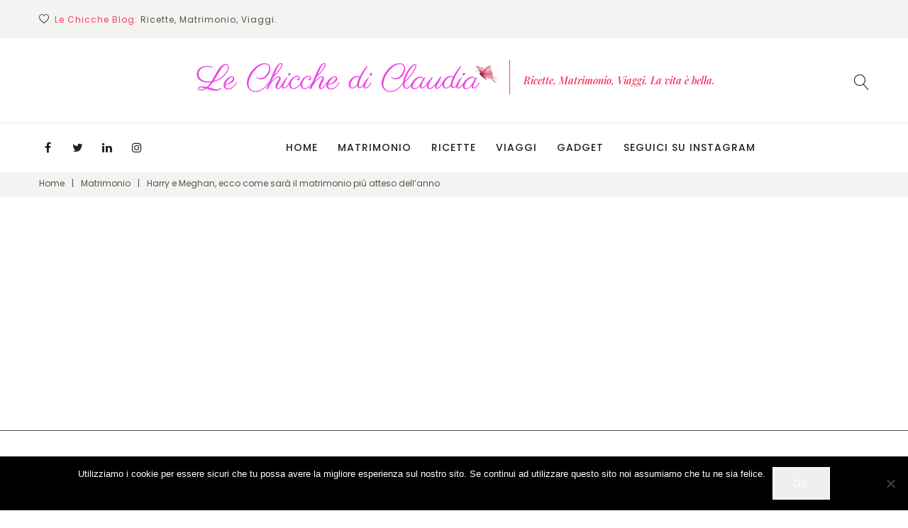

--- FILE ---
content_type: text/html; charset=UTF-8
request_url: https://lechicchediclaudia.com/matrimonio-tendenze-e-idee/harry-e-meghan-matrimonio/
body_size: 31251
content:
<!DOCTYPE html>
<html lang="it-IT">
<head>
<meta charset="UTF-8">
<link rel="profile" href="http://gmpg.org/xfn/11">
<link rel="pingback" href="https://lechicchediclaudia.com/xmlrpc.php">

<script type="text/javascript">
/* <![CDATA[ */
(()=>{var e={};e.g=function(){if("object"==typeof globalThis)return globalThis;try{return this||new Function("return this")()}catch(e){if("object"==typeof window)return window}}(),function({ampUrl:n,isCustomizePreview:t,isAmpDevMode:r,noampQueryVarName:o,noampQueryVarValue:s,disabledStorageKey:i,mobileUserAgents:a,regexRegex:c}){if("undefined"==typeof sessionStorage)return;const d=new RegExp(c);if(!a.some((e=>{const n=e.match(d);return!(!n||!new RegExp(n[1],n[2]).test(navigator.userAgent))||navigator.userAgent.includes(e)})))return;e.g.addEventListener("DOMContentLoaded",(()=>{const e=document.getElementById("amp-mobile-version-switcher");if(!e)return;e.hidden=!1;const n=e.querySelector("a[href]");n&&n.addEventListener("click",(()=>{sessionStorage.removeItem(i)}))}));const g=r&&["paired-browsing-non-amp","paired-browsing-amp"].includes(window.name);if(sessionStorage.getItem(i)||t||g)return;const u=new URL(location.href),m=new URL(n);m.hash=u.hash,u.searchParams.has(o)&&s===u.searchParams.get(o)?sessionStorage.setItem(i,"1"):m.href!==u.href&&(window.stop(),location.replace(m.href))}({"ampUrl":"https:\/\/lechicchediclaudia.com\/matrimonio-tendenze-e-idee\/harry-e-meghan-matrimonio\/?amp=1","noampQueryVarName":"noamp","noampQueryVarValue":"mobile","disabledStorageKey":"amp_mobile_redirect_disabled","mobileUserAgents":["Mobile","Android","Silk\/","Kindle","BlackBerry","Opera Mini","Opera Mobi"],"regexRegex":"^\\\/((?:.|\\n)+)\\\/([i]*)$","isCustomizePreview":false,"isAmpDevMode":false})})();
/* ]]> */
</script>
<meta name="viewport" content="width=device-width, initial-scale=1, maximum-scale=1" />
<title>Harry e Meghan, ecco come sarà il matrimonio più atteso dell&#8217;anno &#8211; Le Chicche di Claudia</title>
<meta name='robots' content='max-image-preview:large' />
	<style>img:is([sizes="auto" i], [sizes^="auto," i]) { contain-intrinsic-size: 3000px 1500px }</style>
	<link rel='dns-prefetch' href='//maps-api-ssl.google.com' />
<link rel='dns-prefetch' href='//www.googletagmanager.com' />
<link rel='dns-prefetch' href='//fonts.googleapis.com' />
<link rel='dns-prefetch' href='//pagead2.googlesyndication.com' />
<link rel="alternate" type="application/rss+xml" title="Le Chicche di Claudia &raquo; Feed" href="https://lechicchediclaudia.com/feed/" />
<link rel="alternate" type="application/rss+xml" title="Le Chicche di Claudia &raquo; Feed dei commenti" href="https://lechicchediclaudia.com/comments/feed/" />
<link rel="alternate" type="application/rss+xml" title="Le Chicche di Claudia &raquo; Harry e Meghan, ecco come sarà il matrimonio più atteso dell&#8217;anno Feed dei commenti" href="https://lechicchediclaudia.com/matrimonio-tendenze-e-idee/harry-e-meghan-matrimonio/feed/" />
<script type="text/javascript">
/* <![CDATA[ */
window._wpemojiSettings = {"baseUrl":"https:\/\/s.w.org\/images\/core\/emoji\/16.0.1\/72x72\/","ext":".png","svgUrl":"https:\/\/s.w.org\/images\/core\/emoji\/16.0.1\/svg\/","svgExt":".svg","source":{"concatemoji":"https:\/\/lechicchediclaudia.com\/wp-includes\/js\/wp-emoji-release.min.js?ver=6.8.3"}};
/*! This file is auto-generated */
!function(s,n){var o,i,e;function c(e){try{var t={supportTests:e,timestamp:(new Date).valueOf()};sessionStorage.setItem(o,JSON.stringify(t))}catch(e){}}function p(e,t,n){e.clearRect(0,0,e.canvas.width,e.canvas.height),e.fillText(t,0,0);var t=new Uint32Array(e.getImageData(0,0,e.canvas.width,e.canvas.height).data),a=(e.clearRect(0,0,e.canvas.width,e.canvas.height),e.fillText(n,0,0),new Uint32Array(e.getImageData(0,0,e.canvas.width,e.canvas.height).data));return t.every(function(e,t){return e===a[t]})}function u(e,t){e.clearRect(0,0,e.canvas.width,e.canvas.height),e.fillText(t,0,0);for(var n=e.getImageData(16,16,1,1),a=0;a<n.data.length;a++)if(0!==n.data[a])return!1;return!0}function f(e,t,n,a){switch(t){case"flag":return n(e,"\ud83c\udff3\ufe0f\u200d\u26a7\ufe0f","\ud83c\udff3\ufe0f\u200b\u26a7\ufe0f")?!1:!n(e,"\ud83c\udde8\ud83c\uddf6","\ud83c\udde8\u200b\ud83c\uddf6")&&!n(e,"\ud83c\udff4\udb40\udc67\udb40\udc62\udb40\udc65\udb40\udc6e\udb40\udc67\udb40\udc7f","\ud83c\udff4\u200b\udb40\udc67\u200b\udb40\udc62\u200b\udb40\udc65\u200b\udb40\udc6e\u200b\udb40\udc67\u200b\udb40\udc7f");case"emoji":return!a(e,"\ud83e\udedf")}return!1}function g(e,t,n,a){var r="undefined"!=typeof WorkerGlobalScope&&self instanceof WorkerGlobalScope?new OffscreenCanvas(300,150):s.createElement("canvas"),o=r.getContext("2d",{willReadFrequently:!0}),i=(o.textBaseline="top",o.font="600 32px Arial",{});return e.forEach(function(e){i[e]=t(o,e,n,a)}),i}function t(e){var t=s.createElement("script");t.src=e,t.defer=!0,s.head.appendChild(t)}"undefined"!=typeof Promise&&(o="wpEmojiSettingsSupports",i=["flag","emoji"],n.supports={everything:!0,everythingExceptFlag:!0},e=new Promise(function(e){s.addEventListener("DOMContentLoaded",e,{once:!0})}),new Promise(function(t){var n=function(){try{var e=JSON.parse(sessionStorage.getItem(o));if("object"==typeof e&&"number"==typeof e.timestamp&&(new Date).valueOf()<e.timestamp+604800&&"object"==typeof e.supportTests)return e.supportTests}catch(e){}return null}();if(!n){if("undefined"!=typeof Worker&&"undefined"!=typeof OffscreenCanvas&&"undefined"!=typeof URL&&URL.createObjectURL&&"undefined"!=typeof Blob)try{var e="postMessage("+g.toString()+"("+[JSON.stringify(i),f.toString(),p.toString(),u.toString()].join(",")+"));",a=new Blob([e],{type:"text/javascript"}),r=new Worker(URL.createObjectURL(a),{name:"wpTestEmojiSupports"});return void(r.onmessage=function(e){c(n=e.data),r.terminate(),t(n)})}catch(e){}c(n=g(i,f,p,u))}t(n)}).then(function(e){for(var t in e)n.supports[t]=e[t],n.supports.everything=n.supports.everything&&n.supports[t],"flag"!==t&&(n.supports.everythingExceptFlag=n.supports.everythingExceptFlag&&n.supports[t]);n.supports.everythingExceptFlag=n.supports.everythingExceptFlag&&!n.supports.flag,n.DOMReady=!1,n.readyCallback=function(){n.DOMReady=!0}}).then(function(){return e}).then(function(){var e;n.supports.everything||(n.readyCallback(),(e=n.source||{}).concatemoji?t(e.concatemoji):e.wpemoji&&e.twemoji&&(t(e.twemoji),t(e.wpemoji)))}))}((window,document),window._wpemojiSettings);
/* ]]> */
</script>
<link rel='stylesheet' id='sbi_styles-css' href='https://lechicchediclaudia.com/wp-content/plugins/instagram-feed/css/sbi-styles.min.css?ver=6.9.1' type='text/css' media='all' />
<link rel='stylesheet' id='cherry-testi-swiper-css' href='https://lechicchediclaudia.com/wp-content/plugins/cherry-testi/includes/swiper/css/swiper.min.css?ver=4.3.5' type='text/css' media='all' />
<link rel='stylesheet' id='cherry-testi-css' href='https://lechicchediclaudia.com/wp-content/plugins/cherry-testi/public/assets/css/style.css?ver=1.1.3' type='text/css' media='all' />
<link rel='stylesheet' id='jquery-swiper-css' href='https://lechicchediclaudia.com/wp-content/themes/bambino/assets/css/swiper.min.css?ver=3.3.0' type='text/css' media='all' />
<link rel='stylesheet' id='jquery-slider-pro-css' href='https://lechicchediclaudia.com/wp-content/themes/bambino/assets/css/slider-pro.min.css?ver=1.2.4' type='text/css' media='all' />
<style id='wp-emoji-styles-inline-css' type='text/css'>

	img.wp-smiley, img.emoji {
		display: inline !important;
		border: none !important;
		box-shadow: none !important;
		height: 1em !important;
		width: 1em !important;
		margin: 0 0.07em !important;
		vertical-align: -0.1em !important;
		background: none !important;
		padding: 0 !important;
	}
</style>
<link rel='stylesheet' id='wp-block-library-css' href='https://lechicchediclaudia.com/wp-includes/css/dist/block-library/style.min.css?ver=6.8.3' type='text/css' media='all' />
<style id='classic-theme-styles-inline-css' type='text/css'>
/*! This file is auto-generated */
.wp-block-button__link{color:#fff;background-color:#32373c;border-radius:9999px;box-shadow:none;text-decoration:none;padding:calc(.667em + 2px) calc(1.333em + 2px);font-size:1.125em}.wp-block-file__button{background:#32373c;color:#fff;text-decoration:none}
</style>
<style id='global-styles-inline-css' type='text/css'>
:root{--wp--preset--aspect-ratio--square: 1;--wp--preset--aspect-ratio--4-3: 4/3;--wp--preset--aspect-ratio--3-4: 3/4;--wp--preset--aspect-ratio--3-2: 3/2;--wp--preset--aspect-ratio--2-3: 2/3;--wp--preset--aspect-ratio--16-9: 16/9;--wp--preset--aspect-ratio--9-16: 9/16;--wp--preset--color--black: #000000;--wp--preset--color--cyan-bluish-gray: #abb8c3;--wp--preset--color--white: #ffffff;--wp--preset--color--pale-pink: #f78da7;--wp--preset--color--vivid-red: #cf2e2e;--wp--preset--color--luminous-vivid-orange: #ff6900;--wp--preset--color--luminous-vivid-amber: #fcb900;--wp--preset--color--light-green-cyan: #7bdcb5;--wp--preset--color--vivid-green-cyan: #00d084;--wp--preset--color--pale-cyan-blue: #8ed1fc;--wp--preset--color--vivid-cyan-blue: #0693e3;--wp--preset--color--vivid-purple: #9b51e0;--wp--preset--gradient--vivid-cyan-blue-to-vivid-purple: linear-gradient(135deg,rgba(6,147,227,1) 0%,rgb(155,81,224) 100%);--wp--preset--gradient--light-green-cyan-to-vivid-green-cyan: linear-gradient(135deg,rgb(122,220,180) 0%,rgb(0,208,130) 100%);--wp--preset--gradient--luminous-vivid-amber-to-luminous-vivid-orange: linear-gradient(135deg,rgba(252,185,0,1) 0%,rgba(255,105,0,1) 100%);--wp--preset--gradient--luminous-vivid-orange-to-vivid-red: linear-gradient(135deg,rgba(255,105,0,1) 0%,rgb(207,46,46) 100%);--wp--preset--gradient--very-light-gray-to-cyan-bluish-gray: linear-gradient(135deg,rgb(238,238,238) 0%,rgb(169,184,195) 100%);--wp--preset--gradient--cool-to-warm-spectrum: linear-gradient(135deg,rgb(74,234,220) 0%,rgb(151,120,209) 20%,rgb(207,42,186) 40%,rgb(238,44,130) 60%,rgb(251,105,98) 80%,rgb(254,248,76) 100%);--wp--preset--gradient--blush-light-purple: linear-gradient(135deg,rgb(255,206,236) 0%,rgb(152,150,240) 100%);--wp--preset--gradient--blush-bordeaux: linear-gradient(135deg,rgb(254,205,165) 0%,rgb(254,45,45) 50%,rgb(107,0,62) 100%);--wp--preset--gradient--luminous-dusk: linear-gradient(135deg,rgb(255,203,112) 0%,rgb(199,81,192) 50%,rgb(65,88,208) 100%);--wp--preset--gradient--pale-ocean: linear-gradient(135deg,rgb(255,245,203) 0%,rgb(182,227,212) 50%,rgb(51,167,181) 100%);--wp--preset--gradient--electric-grass: linear-gradient(135deg,rgb(202,248,128) 0%,rgb(113,206,126) 100%);--wp--preset--gradient--midnight: linear-gradient(135deg,rgb(2,3,129) 0%,rgb(40,116,252) 100%);--wp--preset--font-size--small: 13px;--wp--preset--font-size--medium: 20px;--wp--preset--font-size--large: 36px;--wp--preset--font-size--x-large: 42px;--wp--preset--spacing--20: 0.44rem;--wp--preset--spacing--30: 0.67rem;--wp--preset--spacing--40: 1rem;--wp--preset--spacing--50: 1.5rem;--wp--preset--spacing--60: 2.25rem;--wp--preset--spacing--70: 3.38rem;--wp--preset--spacing--80: 5.06rem;--wp--preset--shadow--natural: 6px 6px 9px rgba(0, 0, 0, 0.2);--wp--preset--shadow--deep: 12px 12px 50px rgba(0, 0, 0, 0.4);--wp--preset--shadow--sharp: 6px 6px 0px rgba(0, 0, 0, 0.2);--wp--preset--shadow--outlined: 6px 6px 0px -3px rgba(255, 255, 255, 1), 6px 6px rgba(0, 0, 0, 1);--wp--preset--shadow--crisp: 6px 6px 0px rgba(0, 0, 0, 1);}:where(.is-layout-flex){gap: 0.5em;}:where(.is-layout-grid){gap: 0.5em;}body .is-layout-flex{display: flex;}.is-layout-flex{flex-wrap: wrap;align-items: center;}.is-layout-flex > :is(*, div){margin: 0;}body .is-layout-grid{display: grid;}.is-layout-grid > :is(*, div){margin: 0;}:where(.wp-block-columns.is-layout-flex){gap: 2em;}:where(.wp-block-columns.is-layout-grid){gap: 2em;}:where(.wp-block-post-template.is-layout-flex){gap: 1.25em;}:where(.wp-block-post-template.is-layout-grid){gap: 1.25em;}.has-black-color{color: var(--wp--preset--color--black) !important;}.has-cyan-bluish-gray-color{color: var(--wp--preset--color--cyan-bluish-gray) !important;}.has-white-color{color: var(--wp--preset--color--white) !important;}.has-pale-pink-color{color: var(--wp--preset--color--pale-pink) !important;}.has-vivid-red-color{color: var(--wp--preset--color--vivid-red) !important;}.has-luminous-vivid-orange-color{color: var(--wp--preset--color--luminous-vivid-orange) !important;}.has-luminous-vivid-amber-color{color: var(--wp--preset--color--luminous-vivid-amber) !important;}.has-light-green-cyan-color{color: var(--wp--preset--color--light-green-cyan) !important;}.has-vivid-green-cyan-color{color: var(--wp--preset--color--vivid-green-cyan) !important;}.has-pale-cyan-blue-color{color: var(--wp--preset--color--pale-cyan-blue) !important;}.has-vivid-cyan-blue-color{color: var(--wp--preset--color--vivid-cyan-blue) !important;}.has-vivid-purple-color{color: var(--wp--preset--color--vivid-purple) !important;}.has-black-background-color{background-color: var(--wp--preset--color--black) !important;}.has-cyan-bluish-gray-background-color{background-color: var(--wp--preset--color--cyan-bluish-gray) !important;}.has-white-background-color{background-color: var(--wp--preset--color--white) !important;}.has-pale-pink-background-color{background-color: var(--wp--preset--color--pale-pink) !important;}.has-vivid-red-background-color{background-color: var(--wp--preset--color--vivid-red) !important;}.has-luminous-vivid-orange-background-color{background-color: var(--wp--preset--color--luminous-vivid-orange) !important;}.has-luminous-vivid-amber-background-color{background-color: var(--wp--preset--color--luminous-vivid-amber) !important;}.has-light-green-cyan-background-color{background-color: var(--wp--preset--color--light-green-cyan) !important;}.has-vivid-green-cyan-background-color{background-color: var(--wp--preset--color--vivid-green-cyan) !important;}.has-pale-cyan-blue-background-color{background-color: var(--wp--preset--color--pale-cyan-blue) !important;}.has-vivid-cyan-blue-background-color{background-color: var(--wp--preset--color--vivid-cyan-blue) !important;}.has-vivid-purple-background-color{background-color: var(--wp--preset--color--vivid-purple) !important;}.has-black-border-color{border-color: var(--wp--preset--color--black) !important;}.has-cyan-bluish-gray-border-color{border-color: var(--wp--preset--color--cyan-bluish-gray) !important;}.has-white-border-color{border-color: var(--wp--preset--color--white) !important;}.has-pale-pink-border-color{border-color: var(--wp--preset--color--pale-pink) !important;}.has-vivid-red-border-color{border-color: var(--wp--preset--color--vivid-red) !important;}.has-luminous-vivid-orange-border-color{border-color: var(--wp--preset--color--luminous-vivid-orange) !important;}.has-luminous-vivid-amber-border-color{border-color: var(--wp--preset--color--luminous-vivid-amber) !important;}.has-light-green-cyan-border-color{border-color: var(--wp--preset--color--light-green-cyan) !important;}.has-vivid-green-cyan-border-color{border-color: var(--wp--preset--color--vivid-green-cyan) !important;}.has-pale-cyan-blue-border-color{border-color: var(--wp--preset--color--pale-cyan-blue) !important;}.has-vivid-cyan-blue-border-color{border-color: var(--wp--preset--color--vivid-cyan-blue) !important;}.has-vivid-purple-border-color{border-color: var(--wp--preset--color--vivid-purple) !important;}.has-vivid-cyan-blue-to-vivid-purple-gradient-background{background: var(--wp--preset--gradient--vivid-cyan-blue-to-vivid-purple) !important;}.has-light-green-cyan-to-vivid-green-cyan-gradient-background{background: var(--wp--preset--gradient--light-green-cyan-to-vivid-green-cyan) !important;}.has-luminous-vivid-amber-to-luminous-vivid-orange-gradient-background{background: var(--wp--preset--gradient--luminous-vivid-amber-to-luminous-vivid-orange) !important;}.has-luminous-vivid-orange-to-vivid-red-gradient-background{background: var(--wp--preset--gradient--luminous-vivid-orange-to-vivid-red) !important;}.has-very-light-gray-to-cyan-bluish-gray-gradient-background{background: var(--wp--preset--gradient--very-light-gray-to-cyan-bluish-gray) !important;}.has-cool-to-warm-spectrum-gradient-background{background: var(--wp--preset--gradient--cool-to-warm-spectrum) !important;}.has-blush-light-purple-gradient-background{background: var(--wp--preset--gradient--blush-light-purple) !important;}.has-blush-bordeaux-gradient-background{background: var(--wp--preset--gradient--blush-bordeaux) !important;}.has-luminous-dusk-gradient-background{background: var(--wp--preset--gradient--luminous-dusk) !important;}.has-pale-ocean-gradient-background{background: var(--wp--preset--gradient--pale-ocean) !important;}.has-electric-grass-gradient-background{background: var(--wp--preset--gradient--electric-grass) !important;}.has-midnight-gradient-background{background: var(--wp--preset--gradient--midnight) !important;}.has-small-font-size{font-size: var(--wp--preset--font-size--small) !important;}.has-medium-font-size{font-size: var(--wp--preset--font-size--medium) !important;}.has-large-font-size{font-size: var(--wp--preset--font-size--large) !important;}.has-x-large-font-size{font-size: var(--wp--preset--font-size--x-large) !important;}
:where(.wp-block-post-template.is-layout-flex){gap: 1.25em;}:where(.wp-block-post-template.is-layout-grid){gap: 1.25em;}
:where(.wp-block-columns.is-layout-flex){gap: 2em;}:where(.wp-block-columns.is-layout-grid){gap: 2em;}
:root :where(.wp-block-pullquote){font-size: 1.5em;line-height: 1.6;}
</style>
<link rel='stylesheet' id='cookie-notice-front-css' href='https://lechicchediclaudia.com/wp-content/plugins/cookie-notice/css/front.min.css?ver=2.5.7' type='text/css' media='all' />
<link rel='stylesheet' id='cherry-handler-css-css' href='https://lechicchediclaudia.com/wp-content/plugins/cherry-sidebars/cherry-framework/modules/cherry-handler/assets/css/cherry-handler-styles.min.css?ver=1.5.11' type='text/css' media='all' />
<link crossorigin="anonymous" rel='stylesheet' id='cherry-google-fonts-bambino-css' href='//fonts.googleapis.com/css?family=Poppins%3A300%2C400%2C500%7CPlayfair+Display%3A600italic%7CLibre+Franklin%3A600&#038;subset=latin&#038;ver=6.8.3' type='text/css' media='all' />
<link rel='stylesheet' id='font-awesome-css' href='https://lechicchediclaudia.com/wp-content/themes/bambino/assets/css/font-awesome.min.css?ver=4.6.3' type='text/css' media='all' />
<link rel='stylesheet' id='tm-mega-menu-css' href='https://lechicchediclaudia.com/wp-content/plugins/tm-mega-menu/public/assets/css/style.css?ver=1.1.4' type='text/css' media='all' />
<style id='tm-mega-menu-inline-css' type='text/css'>
.sub-menu {transition-duration: 300ms;}
</style>
<link rel='stylesheet' id='linearicons-css' href='https://lechicchediclaudia.com/wp-content/themes/bambino/assets/css/linearicons.css?ver=6.8.3' type='text/css' media='all' />
<link rel='stylesheet' id='construction-css' href='https://lechicchediclaudia.com/wp-content/themes/bambino/assets/css/construction.css?ver=6.8.3' type='text/css' media='all' />
<link rel='stylesheet' id='cherry-popups-font-awesome-css' href='https://lechicchediclaudia.com/wp-content/plugins/cherry-popups/assets/css/font-awesome.min.css?ver=4.7.0' type='text/css' media='all' />
<link rel='stylesheet' id='cherry-popups-styles-css' href='https://lechicchediclaudia.com/wp-content/plugins/cherry-popups/assets/css/cherry-popups-styles.css?ver=1.1.8' type='text/css' media='all' />
<link rel='stylesheet' id='tm-builder-swiper-css' href='https://lechicchediclaudia.com/wp-content/plugins/power-builder/framework/assets/css/swiper.min.css?ver=1.4.0' type='text/css' media='all' />
<link rel='stylesheet' id='tm-builder-modules-style-css' href='https://lechicchediclaudia.com/wp-content/plugins/power-builder/framework/assets/css/style.css?ver=1.4.0' type='text/css' media='all' />
<link rel='stylesheet' id='magnific-popup-css' href='https://lechicchediclaudia.com/wp-content/themes/bambino/assets/css/magnific-popup.min.css?ver=1.1.0' type='text/css' media='all' />
<link rel='stylesheet' id='material-icons-css' href='https://lechicchediclaudia.com/wp-content/themes/bambino/assets/css/material-icons.min.css?ver=2.2.0' type='text/css' media='all' />
<link rel='stylesheet' id='linear-icons-css' href='https://lechicchediclaudia.com/wp-content/themes/bambino/assets/css/linearicons.css?ver=1.0.0' type='text/css' media='all' />
<link rel='stylesheet' id='bambino-theme-style-css' href='https://lechicchediclaudia.com/wp-content/themes/bambino/style.css?ver=1.0.0' type='text/css' media='all' />
<style id='bambino-theme-style-inline-css' type='text/css'>
.header-container { background-image: url(  ); }
	.footer-area-wrap { background-image: url(  ); }
	.second-footer-area-wrap { background-image: url(  ); }
	body.error404 .site-content{ background-image: url( https://lechicchediclaudia.com/wp-content/themes/bambino/assets/images/bg_404.jpg ); }
</style>
<!--n2css--><!--n2js--><script type="text/javascript" src="https://lechicchediclaudia.com/wp-includes/js/jquery/jquery.min.js?ver=3.7.1" id="jquery-core-js"></script>
<script type="text/javascript" src="https://lechicchediclaudia.com/wp-includes/js/jquery/jquery-migrate.min.js?ver=3.4.1" id="jquery-migrate-js"></script>
<script type="text/javascript" id="cookie-notice-front-js-before">
/* <![CDATA[ */
var cnArgs = {"ajaxUrl":"https:\/\/lechicchediclaudia.com\/wp-admin\/admin-ajax.php","nonce":"cf9d5d2cea","hideEffect":"fade","position":"bottom","onScroll":false,"onScrollOffset":100,"onClick":false,"cookieName":"cookie_notice_accepted","cookieTime":2592000,"cookieTimeRejected":2592000,"globalCookie":false,"redirection":false,"cache":false,"revokeCookies":false,"revokeCookiesOpt":"automatic"};
/* ]]> */
</script>
<script type="text/javascript" src="https://lechicchediclaudia.com/wp-content/plugins/cookie-notice/js/front.min.js?ver=2.5.7" id="cookie-notice-front-js"></script>

<!-- Snippet del tag Google (gtag.js) aggiunto da Site Kit -->
<!-- Snippet Google Analytics aggiunto da Site Kit -->
<script type="text/javascript" src="https://www.googletagmanager.com/gtag/js?id=G-1X21H8KHL0" id="google_gtagjs-js" async></script>
<script type="text/javascript" id="google_gtagjs-js-after">
/* <![CDATA[ */
window.dataLayer = window.dataLayer || [];function gtag(){dataLayer.push(arguments);}
gtag("set","linker",{"domains":["lechicchediclaudia.com"]});
gtag("js", new Date());
gtag("set", "developer_id.dZTNiMT", true);
gtag("config", "G-1X21H8KHL0");
/* ]]> */
</script>
<link rel="https://api.w.org/" href="https://lechicchediclaudia.com/wp-json/" /><link rel="alternate" title="JSON" type="application/json" href="https://lechicchediclaudia.com/wp-json/wp/v2/posts/771" /><link rel="EditURI" type="application/rsd+xml" title="RSD" href="https://lechicchediclaudia.com/xmlrpc.php?rsd" />
<meta name="generator" content="WordPress 6.8.3" />
<link rel="canonical" href="https://lechicchediclaudia.com/matrimonio-tendenze-e-idee/harry-e-meghan-matrimonio/" />
<link rel='shortlink' href='https://lechicchediclaudia.com/?p=771' />
<link rel="alternate" title="oEmbed (JSON)" type="application/json+oembed" href="https://lechicchediclaudia.com/wp-json/oembed/1.0/embed?url=https%3A%2F%2Flechicchediclaudia.com%2Fmatrimonio-tendenze-e-idee%2Fharry-e-meghan-matrimonio%2F" />
<link rel="alternate" title="oEmbed (XML)" type="text/xml+oembed" href="https://lechicchediclaudia.com/wp-json/oembed/1.0/embed?url=https%3A%2F%2Flechicchediclaudia.com%2Fmatrimonio-tendenze-e-idee%2Fharry-e-meghan-matrimonio%2F&#038;format=xml" />
<meta name="generator" content="Site Kit by Google 1.158.0" /><link rel="alternate" type="text/html" media="only screen and (max-width: 640px)" href="https://lechicchediclaudia.com/matrimonio-tendenze-e-idee/harry-e-meghan-matrimonio/?amp=1"><!-- Analytics by WP Statistics - https://wp-statistics.com -->

<!-- Meta tag Google AdSense aggiunti da Site Kit -->
<meta name="google-adsense-platform-account" content="ca-host-pub-2644536267352236">
<meta name="google-adsense-platform-domain" content="sitekit.withgoogle.com">
<!-- Fine dei meta tag Google AdSense aggiunti da Site Kit -->
<style type="text/css">.recentcomments a{display:inline !important;padding:0 !important;margin:0 !important;}</style><link rel="amphtml" href="https://lechicchediclaudia.com/matrimonio-tendenze-e-idee/harry-e-meghan-matrimonio/?amp=1">
<!-- Snippet Google AdSense aggiunto da Site Kit -->
<script type="text/javascript" async="async" src="https://pagead2.googlesyndication.com/pagead/js/adsbygoogle.js?client=ca-pub-7909320667105528&amp;host=ca-host-pub-2644536267352236" crossorigin="anonymous"></script>

<!-- Termina lo snippet Google AdSense aggiunto da Site Kit -->
<style>#amp-mobile-version-switcher{left:0;position:absolute;width:100%;z-index:100}#amp-mobile-version-switcher>a{background-color:#444;border:0;color:#eaeaea;display:block;font-family:-apple-system,BlinkMacSystemFont,Segoe UI,Roboto,Oxygen-Sans,Ubuntu,Cantarell,Helvetica Neue,sans-serif;font-size:16px;font-weight:600;padding:15px 0;text-align:center;-webkit-text-decoration:none;text-decoration:none}#amp-mobile-version-switcher>a:active,#amp-mobile-version-switcher>a:focus,#amp-mobile-version-switcher>a:hover{-webkit-text-decoration:underline;text-decoration:underline}</style><link rel="icon" href="https://lechicchediclaudia.com/wp-content/uploads/2019/06/logo.png" sizes="32x32" />
<link rel="icon" href="https://lechicchediclaudia.com/wp-content/uploads/2019/06/logo.png" sizes="192x192" />
<link rel="apple-touch-icon" href="https://lechicchediclaudia.com/wp-content/uploads/2019/06/logo.png" />
<meta name="msapplication-TileImage" content="https://lechicchediclaudia.com/wp-content/uploads/2019/06/logo.png" />
<style type="text/css">/* #Typography */body {font-style: normal;font-weight: 300;font-size: 16px;line-height: 1.75;font-family: Poppins, sans-serif;letter-spacing: 0em;text-align: left;color: #565349;}h1,.h1-style {font-style: italic;font-weight: 600;font-size: 70px;line-height: 1.3;font-family: 'Playfair Display', serif;letter-spacing: -0.04em;text-align: inherit;color: #222222;}h2,.h2-style {font-style: italic;font-weight: 600;font-size: 44px;line-height: 1.1527;font-family: 'Playfair Display', serif;letter-spacing: -0.04em;text-align: inherit;color: #222222;}h3,.h3-style {font-style: italic;font-weight: 600;font-size: 34px;line-height: 1.5;font-family: 'Playfair Display', serif;letter-spacing: 0em;text-align: inherit;color: #525252;}h4,.h4-style {font-style: normal;font-weight: 300;font-size: 28px;line-height: 1.36;font-family: Poppins, sans-serif;letter-spacing: 0em;text-align: inherit;color: #525252;}h5,.h5-style {font-style: normal;font-weight: 300;font-size: 20px;line-height: 1.66;font-family: Poppins, sans-serif;letter-spacing: 0.04em;text-align: inherit;color: #222222;}h6,.h6-style {font-style: normal;font-weight: 400;font-size: 14px;line-height: 1.75;font-family: Poppins, sans-serif;letter-spacing: 0em;text-align: inherit;color: #222222;}@media (min-width: 992px) {h1,.h1-style { font-size: 140px; }h2,.h2-style { font-size: 72px; }h3,.h3-style { font-size: 42px; }h4,.h4-style { font-size: 30px; }}h3:before,.h1-style:before {background: #f93a66;}a,h1 a:hover,h2 a:hover,h3 a:hover,h4 a:hover,h5 a:hover,h6 a:hover,.not-found:not(.no-results) .page-title { color: #f93a66; }a:hover { color: #222222; }/* #Invert Color Scheme */.invert { color: #565349; }.invert h1 { color: #ffffff; }.invert h2 { color: #ffffff; }.invert h3 { color: #ffffff; }.invert h4 { color: #ffffff; }.invert h5 { color: #ffffff; }.invert h6 { color: #ffffff; }.invert a { color: #ffffff; }.invert a:hover { color: #f93a66; }.invert.invert_primary a:hover {color: #222222;}.text-accent-1 { color: #f93a66; }.invert .text-accent-1 { color: #ffffff;}.text-accent-2 { color: #222222; }.invert .text-accent-2 { color: #bababa; }.text-accent-3 { color: #2a83b7; }.invert .text-accent-3 { color: #909399; }/* #Layout */@media (min-width: 1200px) {.site .container,.blog-default.position-fullwidth.single-post .post img:not(.swiper-image) {max-width: 1170px;}}/*Team members*/.single-team-wrap{background: #ffffff;}/* #404 */body.error404 .site-content {background-color: #ffffff;background-repeat: no-repeat;background-position: center top;background-attachment: scroll;}body .no-results.not-found {background: #ffffff;}/* * * Dynamic styles for Woo-elements */header .woocommerce-currency-switcher-form ul.dd-options,.dropdown .top-panel__menu {background-color: #f3f3f2;}.entry-content > .woocommerce,.woocommerce.add_to_cart_inline,.track_order,#woo-main,.single_product_wrapper,.woocommerce-tabs,.related,.up-sells,.woocommerce table.shop_table thead tr,.woocommerce table.shop_table tbody tr.cart_item:nth-child(even),.woocommerce table.shop_table tbody tr.order_item:nth-child(even),.woocommerce-order-received .entry-content,#add_payment_method #payment,.woocommerce-cart #payment,.woocommerce-checkout #payment,.tm_pb_product_categories,.tm_pb_best_selling_products,.tm_pb_featured_products,.tm_pb_product,.tm_pb_add_to_cart,.tm_pb_add_to_cart_url,.tm_pb_product_category,.tm_pb_sale_products,.woocommerce.columns-1,.woocommerce.columns-2,.woocommerce.columns-3,.woocommerce.columns-4,.woocommerce.columns-5,.tm_pb_recent_products,#tm_builder_outer_content .tm_pb_equal_columns .tm_pb_column:before,.tm-products-sale-end-date,.woocommerce-cart .cart-content .cross-sells,.woocommerce-cart .cart-content .up-sells{background: #ffffff;}.tm-wc-quick-view-popup-content .product_meta{font-weight: 400;line-height: 1.66;letter-spacing: 0px;font-size: 14px;color: #222222;}.tm-wc-quick-view-popup-content.product form.cart.variations_form .label label{color: #222222;}.tm-wc-quick-view-popup-content .product_meta a{color: #565349;}.tm-wc-quick-view-popup-content .product_meta a:hover{color: #f93a66;}.product.product-list .product-categories a:hover{color: #f93a66;}.tm-products-sale-end-date{color: #222222;}.tm-categories-carousel-widget-container h3{font-style: normal;font-weight: 300;font-size: 20px;line-height: 1.66;font-family: Poppins, sans-serif;letter-spacing: 0.04em;text-align: inherit;color: #222222;}.tm-categories-carousel-widget-container .title_count_block > a,.widget.tm_products_carousel_widget .tm_products_carousel_widget_product_desc {font-style: normal;font-weight: 300;font-size: 12px;line-height: 1.75;font-family: Poppins, sans-serif;letter-spacing: 0em;text-align: left;color: #565349;}.stock,.woocommerce div.product .stock,.tm-woowishlist-item .stock{color: #f986a0;border-color: #f986a0;}.stock,.woocommerce div.product .out-of-stock,.tm-woowishlist-item .stock.out-of-stock{color: #1b1b1b;border-color: #1b1b1b;}.products .product .product-content-inner,.login-form-wrap,.coupon-form-wrap,.woocommerce form.woocommerce-checkout > * {background: #ffffff;}.invert .products .product .product-content-inner{background: #ffffff;}.products .product-category .count{color: #565349;}.products .product .product-categories li:after,.products .product.product-list .product-categories,.products .product .product-categories,.products .product .product-categories a{color: #565349;font-weight: 300;}.products .product .product-widget-tags li:after,.products .product .product-categories a:hover,.products .product .product-widget-tags{color: #f93a66;}.invert .products .product .product-widget-tags li:after,.invert .products .product .product-widget-tags{color: #ffffff;}.products .product-category .count:hover{color: #f93a66;}.tm_banners_grid_widget_banner_title{font-style: italic;font-weight: 600;font-size: 42px;line-height: 1.5;font-family: Poppins, sans-serif;letter-spacing: 0em;text-align: inherit;color: #525252;}.products .product-category .title_count_block>span,.tm-categories-carousel-widget-container .tm-categories-carousel-widget-wrapper .title_count_block>span {color: #565349;}.products .product-category > a h3:hover,.tm-categories-carousel-widget-container h3:hover,.products .product-category > a .title_count_block>span:hover,.tm-categories-carousel-widget-container .tm-categories-carousel-widget-wrapper .title_count_block>span:hover {color: #f93a66;;}.woocommerce .page-title,.woocommerce-checkout h3,.woocommerce-checkout .woocommerce-info,.woocommerce-checkout h2,.tm_custom_menu_widget h3 {font-style: normal;font-weight: 300;font-size: 30px;line-height: 1.36;font-family: Poppins, sans-serif;letter-spacing: 0em;text-align: inherit;color: #525252;}#tm_builder_outer_content .tm_pb_widget_area .tm_custom_menu_widget .widget-title {font-style: normal;font-weight: 300;font-size: 30px;line-height: 1.36;font-family: Poppins, sans-serif;letter-spacing: 0em;text-align: inherit;color: #525252;}.woocommerce-checkout-payment .payment_methods li.payment_method_cheque label,.woocommerce-checkout-payment#payment ul.payment_methods li label,.products .product.product-list h3 {font-style: normal;font-weight: 300;font-size: 20px;line-height: 1.66;font-family: Poppins, sans-serif;letter-spacing: 0.04em;text-align: inherit;color: #222222;}.woocommerce-checkout-payment .payment_methods li.payment_method_cheque label,.woocommerce-checkout-payment#payment ul.payment_methods li label {color: #222222;}.woocommerce form.login .lost_password a,.woocommerce form.login .lost_password a:hover{font-style: normal;font-weight: 400;font-size: 14px;font-family: Poppins, sans-serif;letter-spacing: 0em;color: #f93a66;}.woocommerce form.login .lost_password a{border-bottom-color: #f93a66;}.products .product.product-list h3:before,.related h4:before,.woocommerce .page-title:before,.woocommerce-checkout h3:before,.woocommerce-checkout .woocommerce-info:before,.woocommerce-checkout-payment .payment_methods li label:before,.woocommerce-checkout h2:before,.tm_custom_menu_widget h3:before{background: #f93a66;}#tm_builder_outer_content .tm_pb_equal_columns .module_on_sale:before,#tm_builder_outer_content .tm_pb_equal_columns .module_on_sale .product-content-inner{background: #f93a66;}#tm_builder_outer_content .tm_pb_equal_columns .module_on_sale .widget-title,#tm_builder_outer_content .tm_pb_equal_columns .module_on_sale .swiper-button-next,#tm_builder_outer_content .tm_pb_equal_columns .module_on_sale .swiper-button-prev{color: #ffffff;}#tm_builder_outer_content .tm_pb_equal_columns .module_on_sale .swiper-button-next,#tm_builder_outer_content .tm_pb_equal_columns .module_on_sale .swiper-button-prev{}#tm_builder_outer_content .tm_pb_equal_columns .module_on_sale .swiper-button-next:hover,#tm_builder_outer_content .tm_pb_equal_columns .module_on_sale .swiper-button-prev:hover,#tm_builder_outer_content .tm_pb_equal_columns .module_on_sale .swiper-button-next.swiper-button-disabled,#tm_builder_outer_content .tm_pb_equal_columns .module_on_sale .swiper-button-prev.swiper-button-disabled{color: #222222;}#tm_builder_outer_content .tm_pb_equal_columns .module_on_sale .widget .product .product-categories,#tm_builder_outer_content .tm_pb_equal_columns .module_on_sale .widget .product .product-widget-tags,#tm_builder_outer_content .tm_pb_equal_columns .module_on_sale .widget .product .product-categories a,#tm_builder_outer_content .tm_pb_equal_columns .module_on_sale .widget .product .product-widget-tags a,#tm_builder_outer_content .tm_pb_equal_columns .module_on_sale .widget .product .product-categories li:after,#tm_builder_outer_content .tm_pb_equal_columns .module_on_sale .widget .product h3 ,#tm_builder_outer_content .tm_pb_equal_columns .module_on_sale .widget .product .product-widget-tags li:after,#tm_builder_outer_content .tm_pb_equal_columns .module_on_sale .widget .product .woocs_price_code ins,#tm_builder_outer_content .tm_pb_equal_columns .module_on_sale .widget .product .tm_products_carousel_widget_product_desc,#tm_builder_outer_content .tm_pb_equal_columns .module_on_sale .widget .product span.price{color: #ffffff;}#tm_builder_outer_content .tm_pb_equal_columns .module_on_sale .widget .product h3 a:hover,#tm_builder_outer_content .tm_pb_equal_columns .module_on_sale .widget .product .product-categories a:hover {color: #909399;}#tm_builder_outer_content .tm_pb_equal_columns .module_on_sale .widget .product .woocs_price_code del{color: #2a83b7;}#tm_builder_outer_content .tm_pb_equal_columns .module_on_sale a.button{color: #222222;background: #ffffff;border-color: #ffffff;}#tm_builder_outer_content .tm_pb_equal_columns .module_on_sale a.button:hover{color: #ffffff;background: #222222;border-color: #222222;}#tm_builder_outer_content .tm_pb_equal_columns .module_on_sale .tm-quick-view-btn,#tm_builder_outer_content .tm_pb_equal_columns .module_on_sale .tm-woowishlist-button,#tm_builder_outer_content .tm_pb_equal_columns .module_on_sale .tm-woocompare-button{color: #ffffff;}#tm_builder_outer_content .tm_pb_equal_columns .module_on_sale .tm-quick-view-btn:hover,#tm_builder_outer_content .tm_pb_equal_columns .module_on_sale .tm-woowishlist-button:hover,#tm_builder_outer_content .tm_pb_equal_columns .module_on_sale .tm-woocompare-button:hover{color: #222222;}/* * Woo-elements * Woocommerce carousel-category-products */.tm-categories-carousel-widget-container .swiper-button-next,.tm-categories-carousel-widget-container .swiper-button-prev,.woocommerce .tablesaw-bar .tablesaw-advance a.tablesaw-nav-btn,.woocommerce-product-search label i {color: rgb(150,147,137);}.tm-categories-carousel-widget-container .swiper-button-next:hover,.tm-categories-carousel-widget-container .swiper-button-prev:hover,.woocommerce .tablesaw-bar .tablesaw-advance a.tablesaw-nav-btn:hover {color: #f93a66;}.woocommerce .swiper-container-horizontal > .swiper-pagination-bullets .swiper-pagination-bullet {background: #222222;}.woocommerce .swiper-container-horizontal > .swiper-pagination-bullets .swiper-pagination-bullet-active,.woocommerce .swiper-container-horizontal > .swiper-pagination-bullets .swiper-pagination-bullet:hover,.site-header-cart .cart-contents .count {background: #f93a66;}.mobile-panel__menu-wrap i,.mobile-panel .header-search .search-form__toggle,.header-search .search-form__toggle:before,.mobile-panel .site-header-cart .cart-contents .linearicon,.mobile-panel .woocommerce-currency-switcher-form .dd-container .dd-selected label,.mobile-panel .woocommerce-currency-switcher-form .dd-container {color: #222222;}.mobile-panel .site-header-cart .cart-contents .count {background: #f93a66;}.tm_about_store_widget span {font-style: normal;font-weight: 300;font-size: 30px;line-height: 1.36;font-family: Poppins, sans-serif;letter-spacing: 0em;}#tm_builder_outer_content .tm_pb_widget_area .tm_about_store_widget h3.widget-title {font-style: italic;font-weight: 600;font-size: 72px;line-height: 1.1527;font-family: 'Playfair Display', serif;letter-spacing: -0.04em;}#tm_builder_outer_content .tm_pb_widget_area .widget.tm_about_store_widget,.tm_about_store_widget,#tm_builder_outer_content .tm_pb_widget_area .tm_about_store_widget h3.widget-title{color: #ffffff;;}/* * Woo-elements * Woocommerce price styles */.woocommerce .products .product .price,.woocommerce div.product span.price,.woocommerce div.product p.price,.cart_list li .quantity .amount,.woocommerce-cart .woocommerce .amount,.woocommerce-checkout .woocommerce .amount,.price {color: #f93a66;}.invert .woocommerce .products .product .price,.invert .woocommerce div.product span.price,.invert .woocommerce div.product p.price,.invert .cart_list li .quantity .amount,.invert .woocommerce-cart .woocommerce .amount,.invert .woocommerce-checkout .woocommerce .amount,.invert .price {color: #ffffff;}.widget .woocs_price_code ins{color: #2a83b7;}.woocommerce .products .product.product-list .price{color: #f93a66;}.woocommerce .products .product .price del, .woocommerce div.product p.price del, .woocommerce div.product span.price del, .widget .woocs_price_code del, .woocommerce .products .product.product-list .price del{ color: #222222; }.invert .woocommerce .products .product .price del,.invert .woocommerce div.product p.price del,.invert .woocommerce div.product span.price del,.invert .widget .woocs_price_code del,.invert .woocommerce .products .product.product-list .price del{color: #bababa;}/* * Woo-elements * Woocommerce product widgets */.widget_tm_woocommerce_wishlist .tm-woowishlist-widget-product .price{color: #f93a66;}.widget.widget_price_filter .price_slider_wrapper .ui-slider .ui-slider-handle{background: #ffffff;border-color: #222222;}.widget.widget_price_filter .price_slider_wrapper .ui-slider .ui-slider-range{background: #222222;}.invert .widget.widget_price_filter .price_slider_wrapper .ui-slider .ui-slider-range{background: #bababa;}.invert .woocommerce.widget .product-title,.invert .woocommerce.widget .product-title a,.invert .woocommerce ul.cart_list li>a,.invert .woocommerce ul.product_list_widget li>a {color: #ffffff;}.invert .woocommerce.widget .product-title a:hover,.invert .woocommerce ul.cart_list li>a:hover,.invert .woocommerce ul.product_list_widget li>a:hover {color: #f93a66;}.site-header-cart .woocommerce ul.cart_list li>a,.site-header-cart .woocommerce ul.product_list_widget li>a,.woocommerce.widget_shopping_cart .total strong{color: #222222;}.site-header-cart ul.cart_list > li .quantity{color: #565349;}.site-header-cart ul.cart_list > li .quantity .amount,.woocommerce.widget_shopping_cart .total .amount,.woocommerce.widget_shopping_cart .total .amount span{color: #f93a66;}.site-header-cart .shopping_cart-dropdown-wrap .shopping_cart-header h5:before {background: #f93a66;}.woocommerce.widget_products .product-widget-categories a,.woocommerce.widget_top_rated_products .product-widget-categories a,.woocommerce.widget_recent_reviews .product-widget-categories a,.woocommerce.widget_recently_viewed_products .product-widget-categories a,.woocommerce.widget_products .product-widget-categories,.woocommerce.widget_top_rated_products .product-widget-categories,.woocommerce.widget_recent_reviews .product-widget-categories,.woocommerce.widget_recently_viewed_products .product-widget-categories{color: #f93a66;}.woocommerce.widget_products .product-widget-categories a:hover,.woocommerce.widget_top_rated_products .product-widget-categories a:hover,.woocommerce.widget_recent_reviews .product-widget-categories a:hover,.woocommerce.widget_recently_viewed_products .product-widget-categories a:hover{color: #222222;}.invert .woocommerce.widget_products .product-widget-categories a:hover,.invert .woocommerce.widget_top_rated_products .product-widget-categories a:hover,.invert .woocommerce.widget_recent_reviews .product-widget-categories a:hover,.invert .woocommerce.widget_recently_viewed_products .product-widget-categories a:hover{color: #ffffff;}.woocommerce.widget_products .price,.woocommerce.widget_top_rated_products .price,.woocommerce.widget_recent_reviews .price,.woocommerce.widget_recently_viewed_products .price{color: #f93a66;}.woocommerce.widget .product-title a:hover,.woocommerce ul.cart_list li>a:hover,.woocommerce ul.product_list_widget li>a:hover {color: #f93a66;}/* Styles for product-categories */.woocommerce > ul > li .product-widget-categories,.woocommerce > ul > li .product-widget-categories a,.woocommerce > ul span.reviewer,.woocommerce.widget_shopping_cart .total span {color: #565349;}.woocommerce > ul > li .product-widget-categories a:hover,.woocommerce.widget_shopping_cart ul.cart_list > li dl dt {color: #f93a66;}/* * Woo-elements * Compare and wishlist buttons */.woocommerce .tm-woocompare-button,.woocommerce .tm-woowishlist-button {border-color: rgb(150,147,137);}.woocommerce .tm-woocompare-button:hover,.woocommerce .tm-woowishlist-button:hover {border-color: #f93a66;}.woocommerce .tm-woocompare-page-button.button.alt:hover,.woocommerce .tm-woowishlist-page-button.button.btn:hover {color: #f93a66;}.woocommerce button.button.btn:hover {color: #ffffff;background: #222222;border-color: #222222;}/* * Woo-elements * Sale-timer styles */.tm-products-sale-end-date span {background: #ffffff;color: #222222;}/* * Woo-elements * Buttons woo styles */input.button,.woocommerce a.button,.woocommerce button.button,.woocommerce button.button.tm-woocompare-empty,.woocommerce input.button,.woocommerce #respond input#submit.alt,.woocommerce a.button.alt,.woocommerce button.button.alt,.woocommerce input.button.alt,.woocommerce button.button.btn.tm-wc-ajax-load-more-button,.woocommerce .widget_tm_woocommerce_wishlist .tm-woowishlist-page-button.button.btn,.woocommerce button.button.btn,.woocs_converter_shortcode_button{background: #f93a66;border-color: #f93a66;color: #ffffff;}.woocommerce.widget_shopping_cart .buttons a.checkout{background: #2a83b7;border-color: #2a83b7;}.woocommerce.widget_shopping_cart .buttons a.checkout:hover{background: #f93a66;border-color: #f93a66;}.invert .woocs_converter_shortcode_button,.woocommerce .invert .widget_tm_woocommerce_wishlist .tm-woowishlist-page-button.button.btn,.woocommerce .invert a.button,.woocommerce .invert button.button{color: #ffffff;border-color: #ffffff;background: #ffffff;}.woocommerce .invert .widget_tm_woocommerce_wishlist .tm-woowishlist-page-button.button.btn:hover,.invert .woocommerce a.button.product_type_variable:hover,.invert .woocs_converter_shortcode_button:hover{color: #222222;border-color: #ffffff;background: #ffffff;}.woocommerce #respond input#submit,.woocs_converter_shortcode_button:hover,input.button:hover{color: #ffffff;background: #222222;border-color: #222222;}.woocommerce #respond input#submit:hover {background: #f93a66;border-color: #f93a66;color: #ffffff;}.woocommerce a.button.add_to_cart_button.loading,.woocommerce a.button.add_to_cart_button.loading:hover,.woocommerce .widget_tm_woocommerce_wishlist .tm-woowishlist-page-button.button.btn:hover{background: #222222;color: #ffffff;border-color: #222222;}.woocommerce a.button.add_to_cart_button.loading:after,.woocommerce a.button.add_to_cart_button.loading:hover:after{color: #ffffff;}.products .product .add_to_cart_button.added,.button.add_to_cart_button.added,.add_to_cart_button.added,.woocommerce-checkout-payment#payment div.form-row.place-order .button{background: #2a83b7;border-color: #2a83b7;}.woocommerce a.button.product_type_variable. {color: #222222;}.woocommerce a.button.product_type_variable:after{color: #565349;}.woocommerce a.button:hover,.woocommerce button.button:hover,.woocommerce button.button.tm-woocompare-empty:hover,.woocommerce input.button:hover,.woocommerce #respond input#submit.alt:hover,.woocommerce a.button.alt:hover,.woocommerce button.button.alt:hover,.woocommerce input.button.alt:hover,.woocommerce button.button.btn.tm-wc-ajax-load-more-button:hover {background: #2a83b7;border-color: #2a83b7;color: #ffffff;}.invert .woocommerce a.button,.invert .woocommerce button.button,.invert .woocommerce button.button.tm-woocompare-empty,.invert .woocommerce input.button,.invert .woocommerce #respond input#submit.alt,.invert .woocommerce a.button.alt,.invert .woocommerce button.button.alt,.invert .woocommerce input.button.alt,.invert .woocommerce button.button.btn.tm-wc-ajax-load-more-button {background: #ffffff;border-color: #ffffff;color: #ffffff;}.invert .woocommerce a.button:hover,.invert .woocommerce button.button:hover,.invert .woocommerce button.button.tm-woocompare-empty:hover,.invert .woocommerce input.button:hover,.invert .woocommerce #respond input#submit.alt:hover,.invert .woocommerce a.button.alt:hover,.invert .woocommerce button.button.alt:hover,.invert .woocommerce input.button.alt:hover,.invert .woocommerce button.button.btn.tm-wc-ajax-load-more-button:hover {background: #ffffff;border-color: #ffffff;color: #222222;}.woocommerce-checkout-payment#payment div.form-row.place-order .button:hover{color: #ffffff;background-color: #f93a66;border-color: #f93a66;}.woocommerce a.button.product_type_variable:hover:after{color: #ffffff;}.woocommerce a.button.product_type_variable:active {box-shadow: 0 0 10px #f93a66;}/*disable button syles*/.woocommerce #respond input#submit.alt.disabled,.woocommerce #respond input#submit.alt.disabled:hover,.woocommerce #respond input#submit.alt:disabled,.woocommerce #respond input#submit.alt:disabled:hover,.woocommerce #respond input#submit.alt:disabled[disabled],.woocommerce #respond input#submit.alt:disabled[disabled]:hover,.woocommerce a.button.alt.disabled,.woocommerce a.button.alt.disabled:hover,.woocommerce a.button.alt:disabled,.woocommerce a.button.alt:disabled:hover,.woocommerce a.button.alt:disabled[disabled],.woocommerce a.button.alt:disabled[disabled]:hover,.woocommerce button.button.alt.disabled,.woocommerce button.button.alt.disabled:hover,.woocommerce button.button.alt:disabled,.woocommerce button.button.alt:disabled:hover,.woocommerce button.button.alt:disabled[disabled],.woocommerce button.button.alt:disabled[disabled]:hover,.woocommerce input.button.alt.disabled,.woocommerce input.button.alt.disabled:hover,.woocommerce input.button.alt:disabled,.woocommerce input.button.alt:disabled:hover,.woocommerce input.button:disabled,.woocommerce input.button:disabled[disabled],.woocommerce input.button:disabled:hover,.woocommerce input.button:disabled[disabled]:hover,.woocommerce input.button.alt:disabled[disabled],.woocommerce input.button.alt:disabled[disabled]:hover{background: rgb(224,33,77);border-color: rgb(224,33,77);color: #ffffff;}/* * Woo-elements * Woo-Badge styles */.woocommerce span.onsale{color:#ffffff;background: #f93a66;}.woocommerce span.featured {color:#ffffff;background: #2a83b7;}.woocommerce span.new {color:#ffffff;background: #2ab744;}.wcvendors_sold_by_in_loop {color:/* Variable not found */;background: /* Variable not found */;}/** Woo-elements* Grid-list toggle buttons*/.tm-woo-grid-list-toggle-button .tm-woo-grid-list-toggler {color: #222222;}.tm-wc-ajax-products-wrapper .tm-woo-grid-list-toggle-button-wrapper .tm-woo-grid-list-toggle-button .tm-woo-grid-list-toggler.disabled,.tm-wc-ajax-products-wrapper .tm-woo-grid-list-toggle-button-wrapper .tm-woo-grid-list-toggle-button .tm-woo-grid-list-toggler:hover {color: #f93a66;}/** Woo-elements* Single-product styles*/.single-product div.product h1.product_title{font-style: normal;font-weight: 300;font-size: 30px;line-height: 1.36;font-family: Poppins, sans-serif;letter-spacing: 0em;text-align: inherit;color: #525252;}.woocommerce p.stars a,.woocommerce p.stars a:hover ~ a,.woocommerce p.stars.selected a.active ~ a,.woocommerce p.stars.selected:hover a:hover ~ a,.woocommerce p.stars.selected:hover a:hover ~ a.active ~ a,.woocommerce p.stars.selected:hover a.active:hover ~ a,.woocommerce p.stars.selected:hover a.active ~ a:hover ~ a {color: rgb(134,131,121);}.woocommerce p.stars:hover a, .woocommerce p.stars.selected a,.woocommerce p.stars.selected:hover a,.woocommerce p.stars.selected:hover a.active ~ a {color: #ffd84d;}.woocommerce p.stars a.hover~a:before,.woocommerce p.stars.selected a.active~a:before {color: rgb(134,131,121);}.woocommerce.single-product div.product form.cart .variations label{color: #222222;}label .required{color: #f93a66;}@media (min-width: 992px) {font-style: italic;font-weight: 600;font-size: 42px;line-height: 1.5;font-family: 'Playfair Display', serif;letter-spacing: 0em;text-align: inherit;color: #525252;}.woocommerce.single-product div.product p.price,.woocommerce.single-product div.product p.price ins,.woocommerce .product-list .woocs_price_code,.tm-wc-quick-view-popup-content .woocs_price_code,.woocommerce div.product.tm-wc-quick-view-popup-content p.price ins{font-size: 30px;line-height: 1.36;font-style: normal;font-weight: 300;color: #f93a66;}.woocommerce div.product.tm-wc-quick-view-popup-content p.price del{font-size: 20px;line-height: 1.66;font-style: normal;font-weight: 300;}.woocs_price_code{font-size: 16px;line-height: 1.75;font-style: normal;font-weight: 500;color: #2a83b7;}.invert .woocs_price_code {color: #bababa;}.single-product .entry-summary .woocs_price_code{font-size: 30px;line-height: 1.36;font-style: normal;font-weight: 300;}.woocommerce.single-product div.product p.price del{color: #222222;font-size: 18px;}.woocommerce div.quantity .tm-qty-minus,.woocommerce div.quantity .tm-qty-plus{color: #565349;background: rgb(179,176,166);}.woocommerce div.quantity .tm-qty-minus:hover,.woocommerce div.quantity .tm-qty-plus:hover{color: #ffffff;background: #222222;}.woocommerce.single-product div.product .woo-social-buttons > span.custom.smsb_twitter a:hover,.woocommerce.single-product div.product .woo-social-buttons > span.custom.smsb_facebook a:hover,.woocommerce.single-product div.product .woo-social-buttons > span.custom.smsb_googleplus a:hover,.woocommerce.single-product div.product .woo-social-buttons > span.custom.smsb_linkedin a:hover,.woocommerce.single-product div.product .woo-social-buttons > span.custom.smsb_pinterest a:hover,.woocommerce.single-product div.product .woo-social-buttons > span.custom.smsb_tumblr a:hover,.woocommerce.single-product div.product .woo-social-buttons > span.custom.smsb_stumbleupon a:hover,.woocommerce.single-product div.product .woo-social-buttons > span.custom.smsb_vkontakte a:hover,.woocommerce.single-product div.product .woo-social-buttons > span.custom.smsb_email a:hover{background: #f93a66;}.woocommerce.single-product div.product .woocommerce-tabs .tabs li a,.woocommerce .single-product div.product .woocommerce-tabs .tabs li a{color: #222222;letter-spacing: 0em;}.woocommerce.single-product div.product .woocommerce-tabs .tabs li.active a,.woocommerce.single-product div.product .woocommerce-tabs .tabs li:hover a,.woocommerce .single-product div.product .woocommerce-tabs .tabs li.active a,.woocommerce .single-product div.product .woocommerce-tabs .tabs li:hover a{color: #f93a66;border-bottom-color: #f93a66;}.woocommerce.single-product .cart .reset_variations{color: #ffffff;background: #222222;border-color: #222222;}.woocommerce.single-product .cart .reset_variations:hover{background: #f93a66;border-color: #f93a66;}.woocommerce-Reviews .entry-meta {font-style: normal;font-weight: 300;font-size: 12px;line-height: 1.42;}.woocommerce.single-product div.product .summary .wishlist_compare_button_block button:after,.woocommerce.single-product div.product .wishlist_compare_button_block .tm-woocompare-page-button:before,.woocommerce.single-product div.product .wishlist_compare_button_block .tm-woowishlist-page-button:before{color: #222222;}.woocommerce.single-product div.product .posted_in{color: #f93a66;letter-spacing: 0.08em;}.woocommerce.single-product div.product .single_product_wrapper .enlarge{color: #222222;background: #ffffff;}.woocommerce.single-product #content div.product .product_meta {color: #565349;}.woocommerce-currency-switcher-form .dd-container .dd-selected label,.woocommerce-currency-switcher-form .dd-container{color: #222222;}.woocommerce-currency-switcher-form .dd-container .dd-options a.dd-option{color: #565349;}.woocommerce-currency-switcher-form .dd-container .dd-options a.dd-option:hover{color: #f93a66;}.woocommerce-currency-switcher-form .dd-container .dd-selected label:hover{color: #f93a66;}.woocommerce.single-product #content div.product .product_meta a{color: #565349;}.woocommerce.single-product #content div.product .product_meta a:hover {color: #f93a66;}.woocommerce table.shop_attributes th {color: #222222;}/* * Woo-elements * SmartBox widget */.rd-material-tab.rd-material-tab-active a{color: #f93a66;}.tm_custom_menu_widget .menu li a{color: #565349;}.tm_custom_menu_widget .menu li a:hover{color: #f93a66;}.invert .tm_custom_menu_widget .menu li a:hover{color: #ffffff;}.tm-products-smart-box-widget__rd-material-tabs .product h3 {font-style: italic;font-weight: 300;font-size: 14px;line-height: 1.75;letter-spacing: 0em;}.tm-products-smart-box-widget__rd-material-tabs .product h3:hover {color: #f93a66;}.widget.tm_products_smart_box_widget .rd-material-tabs__list .rd-material-tab a,.widget.tm_products_smart_box_widget .rd-material-tabs__list .rd-material-tab a:before{color: #565349;}.widget.tm_products_smart_box_widget .rd-material-tabs__list .rd-material-tab a:hover,.widget.tm_products_smart_box_widget .rd-material-tabs__list .rd-material-tab a:hover:before,.widget.tm_products_smart_box_widget .rd-material-tabs__list .rd-material-tab.rd-material-tab-active a,.widget.tm_products_smart_box_widget .rd-material-tabs__list .rd-material-tab.rd-material-tab-active a:before {color: #f93a66;}.tm-products-smart-box-widget__rd-material-tabs .product .price del .amount{font-size: 16px;}.tm-products-smart-box-widget__rd-material-tabs .product .price del .amount,.tm-products-smart-box-widget__rd-material-tabs .product .price del {font-family: Poppins, sans-serif;}/** * Woo-elements * Cart page */.tm-woowishlist-remove,.tm-woocompare-remove {color: #f93a66;}.woocommerce table.shop_table thead th,.woocommerce table.shop_table tbody .shipping th{font-style: normal;font-weight: 300;font-size: 12px;line-height: 1.66;font-family: Poppins, sans-serif;letter-spacing: 0.04em;text-align: inherit;color: #222222;}.woocommerce-cart .cart-content .cart-wrap .border-top + .cart-title {font-style: normal;font-weight: 300;font-size: 30px;line-height: 1.36;font-family: Poppins, sans-serif;letter-spacing: 0em;text-align: inherit;color: #525252;}@media (min-width: 992px){.woocommerce table.shop_table thead th{font-size: 20px;}}.woocommerce table.shop_table .shipping .button{background: #222222;border-color: #222222;}.woocommerce table.shop_table .shipping .button:hover{background: #f93a66;border-color: #f93a66;}.woocommerce table.shop_table .shipping ul li label,.woocommerce-cart .cart-collaterals .cart_totals table select{color: #565349;}.woocommerce table.shop_table .shipping .shipping-calculator-button{font-style: normal;font-weight: 400;font-size: 14px;font-family: Poppins, sans-serif;letter-spacing: 0em;text-align: inherit;color: #f93a66;border-bottom-color: #f93a66;}.woocommerce a.remove{color: #f93a66!important;}.woocommerce a.remove:hover{color: #222222!important;}.woocommerce .widget_shopping_cart_content a.remove:hover{color: #222222!important;}.woocommerce table.shop_table input.header-btn,.woocommerce table.shop_table input.header-btn:hover:disabled,.woocommerce table.shop_table .update_cart_icon{color: #222222;}.woocommerce table.cart input.header-btn:disabled{}.woocommerce table.shop_table input.header-btn:hover{color: #f93a66;}.woocommerce table.shop_table.woocommerce-checkout-review-order-table tbody tr td strong.product-quantity,table.order_details tbody tr td strong.product-quantity {color: #f93a66;}.woocommerce table.shop_table tbody tr.cart-subtotal .woocommerce-Price-amount.amount,.woocommerce table.shop_table tbody tr.order-total .woocommerce-Price-amount.amount,.woocommerce-cart .woocommerce .amount,.woocommerce-checkout .woocommerce .amount{color: #f93a66;}.woocommerce-cart .cart-content .cart-wrap,.tm_pb_top_rated_products{background: #ffffff;}.woocommerce .cart-collaterals div.cart_totals .checkout-button{background: #f93a66;border-color: #f93a66;}.woocommerce .cart-collaterals div.cart_totals .checkout-button:hover{background: #2a83b7;border-color: #2a83b7;}.woocommerce table.shop_table tbody tr.order-total .woocommerce-Price-amount.amount{font-size:30px;}.woocommerce table.shop_table tbody tr.cart-subtotal th,.woocommerce table.shop_table tbody tr.cart-subtotal td,.woocommerce table.shop_table tbody tr.cart-subtotal .amount,.woocommerce table.shop_table tbody tr.order-total th,.woocommerce table.shop_table tbody tr.order-total td,.woocommerce table.shop_table tbody tr.order-total .amount,.woocommerce-cart .woocommerce .amount,.woocommerce-checkout .woocommerce .amount{font-style: normal;font-weight: 300;font-size: 20px;line-height: 1.66;font-family: Poppins, sans-serif;letter-spacing: 0.04em;text-align: inherit;color: #222222;}.woocommerce table.shop_table.woocommerce-checkout-review-order-table tfoot tr.cart-subtotal td > span,.woocommerce table.shop_table.woocommerce-checkout-review-order-table tfoot tr.cart-subtotal td .amount,.woocommerce table.shop_table.woocommerce-checkout-review-order-table tfoot tr.order-total td > span{font-weight: 300;color: #222222;font-size: 20px;}.woocommerce table.shop_table.woocommerce-checkout-review-order-table tfoot tr.cart-subtotal td .amount{color: #f93a66;}.woocommerce-cart .woocommerce .amount,.woocommerce-checkout .woocommerce .amount{color: #f93a66;}.woocommerce table.shop_table thead th,.cart-collaterals div.cart_totals table tbody tr,.cart-collaterals div.cart_totals table tbody td,.cart-collaterals div.cart_totals table tbody td,.cart-collaterals div.cart_totals table tbody th,table.shop_table.woocommerce-checkout-review-order-table tfoot tr.cart-subtotal th,table.shop_table.woocommerce-checkout-review-order-table tfoot tr.order-total th,.woocommerce table.shop_table.woocommerce-checkout-review-order-table tbody tr td,table.order_details tfoot tr,.woocommerce .order_details li strong {color: #222222;}.woocommerce table.shop_table tbody tr td.product-name a {color: #222222;}.woocommerce table.shop_table tbody tr td.product-name a:hover{color: #f93a66;}.woocommerce table.shop_table tbody tr td.product-name .variation{color: #565349;}.woocommerce table.shop_table tbody tr td.product-price .amount,.woocommerce table.shop_table tbody tr td.product-price,.woocommerce-cart .woocommerce .amount{font-style: normal;font-weight: 300;font-size: 20px;line-height: 1.66;font-family: Poppins, sans-serif;letter-spacing: 0.04em;text-align: inherit;color: #f93a66;}.tm-wc-ajax-products-wrapper .tm-wc-ajax-filters-wrapper .tm-wc-ajax-filters-attribute {border-color: #2a83b7;background: #2a83b7;}.tm-wc-ajax-products-wrapper .tm-wc-ajax-filters-wrapper .tm-wc-ajax-filters-reset.button {color: #ffffff;background: #222222;}.tm-wc-ajax-products-wrapper .tm-wc-ajax-filters-wrapper .tm-wc-ajax-filters-reset.button:hover {color: #ffffff;background: #f93a66;}.tm-wc-ajax-products-wrapper .tm-wc-ajax-filters-wrapper .tm-wc-ajax-filters-attribute,.tm-wc-ajax-products-wrapper .tm-wc-ajax-filters-wrapper .tm-wc-ajax-filters-price,.tm-wc-ajax-products-wrapper .tm-wc-ajax-filters-wrapper .tm-wc-ajax-filters-attribute .tm-wc-ajax-filters-dismiss:after,.tm-wc-ajax-products-wrapper .tm-wc-ajax-filters-wrapper .tm-wc-ajax-filters-price .tm-wc-ajax-filters-dismiss:after { color: #ffffff; background: #222222; border-color: #222222; }.tm-wc-ajax-products-wrapper .tm-wc-ajax-filters-wrapper{border-bottom: 1px solid rgb(165,162,152);}.tm-wc-ajax-products-wrapper .tm-wc-ajax-filters-wrapper .tm-wc-ajax-filters-attribute:hover,.tm-wc-ajax-products-wrapper .tm-wc-ajax-filters-wrapper .tm-wc-ajax-filters-price:hover,.tm-wc-ajax-products-wrapper .tm-wc-ajax-filters-wrapper .tm-wc-ajax-filters-attribute:hover .tm-wc-ajax-filters-dismiss:after,.tm-wc-ajax-products-wrapper .tm-wc-ajax-filters-wrapper .tm-wc-ajax-filters-price:hover .tm-wc-ajax-filters-dismiss:after {background: #f93a66;border-color: #f93a66;color: #ffffff;}.tm-wc-ajax-products-wrapper .tm-wc-ajax-filters-wrapper .tm-wc-ajax-filters-attribute .tm-wc-ajax-filters-dismiss:hover:after,.tm-wc-ajax-products-wrapper .tm-wc-ajax-filters-wrapper .tm-wc-ajax-filters-price .tm-wc-ajax-filters-dismiss:hover:after {color: #222222;}/** * Woo-elements * Checkout page * */.woocommerce form .form-row .select2-container.country_to_state .select2-choice,.woocommerce form .form-row .select2-container.state_select .select2-choice,.woocommerce form .form-row.create-account label.checkbox,.woocommerce div.product form.cart .variations label { color: #565349;}.woocommerce form.login .form-row label.inline{color: #565349;}.woocommerce-cart .woocommerce form label,.woocommerce-checkout .woocommerce form label,.woocommerce-checkout .cart-discount td{font-family: Poppins, sans-serif;font-style: normal;font-weight: 400;font-size: 14px;line-height: 1.75;letter-spacing: 0em;}.woocommerce-checkout .woocommerce-info > a{color: #f93a66;border-bottom-color: #f93a66;}.woocommerce-checkout .login-form-wrap:before,.woocommerce-checkout .coupon-form-wrap:before{background: #f93a66;}.woocommerce form .form-row.woocommerce-invalid label{color: #222222;}.single-product .woocommerce-error .button,.single-product .woocommerce-info .button,.single-product .woocommerce-message .button{background: #f93a66;}.single-product .woocommerce-error .button:hover,.single-product .woocommerce-info .button:hover,.single-product .woocommerce-message .button:hover{background: #222222;}.woocommerce-error,.woocommerce-info,.woocommerce-message,.woocommerce-error a,.woocommerce-info a,.woocommerce-message a,.woocommerce-error:before,.woocommerce-info:before,.woocommerce-message:before,{color: #f93a66;letter-spacing: 0.08em;}.woocommerce-checkout .woocommerce-info > a:hover,.woocommerce form .form-row.create-account label.checkbox:hover {color: #f93a66;}.woocommerce form.login .form-row label.inline:hover{color: #f93a66;}.woocommerce form.checkout_coupon .form-row-last .button {background: #f93a66;}.woocommerce form.checkout_coupon .form-row-last .button:hover {background: #222222;border-color: #222222;}.woocommerce form label {color: #222222;}.woocommerce form .form-row .required {color: #f93a66;}#add_payment_method #payment div.payment_box,.woocommerce-cart #payment div.payment_box,.woocommerce-checkout #payment div.payment_box {color: #565349;}/** * Woo-elements * Account page * */.woocommerce-account.logged-in .entry-content .woocommerce {background-color: rgb(250,250,250);}.woocommerce-account.logged-in .entry-content .woocommerce .woocommerce-MyAccount-content {background-color: #ffffff;}.woocommerce-account.logged-in .woocommerce-MyAccount-navigation {font-family: Poppins, sans-serif;font-style: normal;font-weight: 400;font-size: 12px;line-height: 1.75;letter-spacing: 0em;}@media (min-width: 992px) {.woocommerce-account.logged-in .woocommerce-MyAccount-navigation {font-size: 14px;}}.woocommerce-account.logged-in .woocommerce-MyAccount-navigation a {color: #222222;}.woocommerce-account.logged-in .woocommerce-MyAccount-navigation a:hover,.woocommerce-account.logged-in .woocommerce-MyAccount-navigation .is-active a {color: #f93a66;}/** * Woo-elements * Wishlist&Compare style * */.woocommerce button.button.tm-woowishlist-button,.woocommerce button.button.tm-woocompare-button,.woocommerce .tm-woocompare-page-button.button.alt,.woocommerce .tm-woowishlist-page-button.button.btn,.tm-quick-view-btn,.tm-quick-view{color: #222222;}.woocommerce button.button.tm-woowishlist-button:hover,.woocommerce button.button.tm-woocompare-button:hover,.tm-quick-view-btn:hover,.tm-quick-view:hover{color: #f93a66;}.invert .woocommerce button.button.tm-woowishlist-button:hover,.invert .woocommerce button.button.tm-woocompare-button:hover,.invert .tm-quick-view-btn:hover{color: #ffffff;}.tm-woowishlist .tm-woowishlist-item .tm-woocomerce-list__product-title a,.tm-woocompare-table .tm-woocomerce-list__product-title,.tm-woocompare-table .tm-woocomerce-list__product-title a,.tm-woocompare-list table.tm-woocompare-table .tm-woocompare-row .title,.woocommerce-cart .cart-content .coupon label,.woocommerce table.shop_table tbody tr td.product-name,.woocommerce.widget .product-title,.woocommerce.widget .product-title a,.woocommerce ul.cart_list li>a,. woocommerce ul.product_list_widget li>a {font-style: normal;font-weight: 400;font-size: 14px;line-height: 1.75;font-family: Poppins, sans-serif;letter-spacing: 0em;text-align: inherit;color: #222222;}.tm-woocompare-list table.tm-woocompare-table .tm-woocompare-row:nth-child(even) {background-color: #f5f5f5;}.tm-woocompare-list table.tm-woocompare-table .tm-woocompare-row:last-child {background-color: #ffffff;}.tm-woocompare-list table.tm-woocompare-table .tm-woocompare-row .title {color: #222222;}.woocommerce.widget .product-title,.woocommerce.widget .product-title a,.woocommerce ul.cart_list li>a,.woocommerce ul.product_list_widget li>a {font-style: normal;font-weight: 400;font-size: 13px;line-height: 1.75;font-family: Poppins, sans-serif;color: #222222;}.products .product h3,.products .product-category h3,.tm-woowishlist-widget-product h3,.tm-woocompare-widget-product h3 {font-style: normal;font-weight: 400;font-size: 14px;line-height: 1.75;font-family: Poppins, sans-serif;letter-spacing: 0em;text-align: inherit;color: #222222;}.woocommerce table.shop_table tbody tr td.product-name {font-size: 9px;}.tm-woowishlist .tm-woowishlist-item .tm-woocomerce-list__product-title a:hover,.tm-woocompare-table .tm-woocomerce-list__product-title a:hover {color: #2a83b7;}.tm-woowishlist .tm-woowishlist-item .price,.tm-woocompare-list .tm-woocompare-cell .price{color: #f93a66;}.tm-woowishlist .tm-woowishlist-item .price del,.tm-woocompare-list .tm-woocompare-cell .price del{color: #222222;}.woocommerce .loader:before,.woocommerce .blockUI.blockOverlay:before,.woocommerce .blockUI.blockOverlay:before{border-top-color: #f93a66;border-right-color: #f93a66;}.woocommerce.widget_shopping_cart ul.cart_list > li dl dt,.woocommerce.widget_shopping_cart ul.cart_list > li dl dd{letter-spacing: 0em;font-size: 13px;font-weight:300;line-height:1.75;font-family:Poppins, sans-serif;color: #565349;}button.quick-view-close:hover{color: #f93a66;}@media (max-width: 1199px) {.tm-quick-view-popup .quick-view-buttons:before,.tm-quick-view-popup .quick-view-buttons:after{background: #222222;}.tm-quick-view-popup button.quick-view-buttons{background: #ffffff;color: #222222;}.tm-quick-view-popup .quick-view-buttons:hover:before,.tm-quick-view-popup .quick-view-buttons:hover:after{background: #f93a66;}.tm-quick-view-popup button.quick-view-buttons:hover{color: #f93a66;}.tm-quick-view-popup button.quick-view-close:after{background: #ffffff;color: #222222;}.tm-quick-view-popup button.quick-view-close:hover:after{color: #f93a66;}}td.actions{background-color: #ffffff!important;}@media (min-width: 544px) {.woocommerce table.shop_table tbody tr td.product-name {font-size: 14px;}}.widget_image_custom_menu_widget .image_custom_menu_widget ul li a ,#tm_builder_outer_content .widget_image_custom_menu_widget .image_custom_menu_widget ul li a {color: #565349;}.widget_image_custom_menu_widget .image_custom_menu_widget ul li a:hover ,#tm_builder_outer_content .widget_image_custom_menu_widget .image_custom_menu_widget ul li a:hover {color: #f93a66;}.widget_image_custom_menu_widget .image_custom_menu_widget .btn {color: #222222;}.widget_image_custom_menu_widget .image_custom_menu_widget .btn:hover {color: #f93a66;}.invert .widget_image_custom_menu_widget .image_custom_menu_widget .btn {color: #ffffff;}.invert .widget_image_custom_menu_widget .image_custom_menu_widget .btn:hover {color: #f93a66;}.products .product .block_product_thumbnail .wishlist_compare_button_block {background-color: #f5f5f5;}/* #Elements */blockquote {color: #222222;font-family: Poppins, sans-serif;font-style: normal;font-weight: 300;font-size: 30px;line-height: 1.36;letter-spacing: 0em;}blockquote:before {color: #ffffff;background: #f93a66;}blockquote cite {font-size: 14px;line-height: 1.75;font-weight: 300;color: #565349;}code {color: #ffffff;background: #f93a66;font-family: Poppins, sans-serif;font-size: 16px;}mark {background: #f93a66;color: #ffffff;font-style: normal;}.contact-block__icon {color: #222222;}/*List*/.entry-content ol >li:before {color: #f93a66;}.entry-content ul:not([class]) > li:before {color: #222222;}/* Page preloader */.page-preloader ,.page-preloader-cover .page-preloader:before,.mfp-s-loading .mfp-preloader,.tm-quick-view-loader .tm-quick-view-loader__spinner,.page-preloader-cover .page-preloader.no-image:before{border-top-color: #f93a66;border-right-color: #f93a66;}/* #Header */.header-container {background-color: #ffffff;background-repeat: no-repeat;background-position: center top;background-attachment: scroll;}@media (min-width: 1200px ) {.site-header.creative.transparent .header-container {max-width: calc(1170px - 50px);}}/* ##Logo */.site-logo {font-style: normal;font-weight: 600;font-size: 23px;font-family: 'Libre Franklin', sans-serif;}.site-logo__link:hover {color: #222222;}.site-branding .site-description {font-style: italic;font-weight: 400;font-size: 14px;font-family: 'Playfair Display', serif;color: #f93a66;}.site-branding .site-description:before {background-color: #f93a66;}/* ##Top Panel */.top-panel {background-color: #f3f3f2;}.site-header-cart .cart-contents i {color: rgb(150,147,137);}.invert .site-header-cart .cart-contents i {color: #ffffff;}.site-header-cart .cart-contents:hover i,.invert .site-header-cart .cart-contents:hover i{color: #f93a66;}/*Contact block*/.site-header .contact-block__label {color: #222222;}.site-header .invert .contact-block__label {color: #bababa;}/* #Search Form */.search-form__field {color: #565349;}.search-form__input-wrap i,.search-form__toggle,.search-form__close {color: #565349;}.invert .search-form__toggle,.invert .search-form__close {color: #ffffff;}.search-form__toggle:hover,.search-form__toggle:hover:before,.invert .search-form__toggle:hover,.search-form__close:hover,.invert .search-form__close:hover{color: #f93a66;}.top-panel .search-form__submit,.header-container .search-form__submit,.mobile-panel .search-form__submit{color: #ffffff;background-color: #f93a66;border-color: #f93a66;}.top-panel .search-form__submit:hover,.header-container .search-form__submit:hover,.mobile-panel .search-form__submit:hover,.top-panel.invert .search-form__submit:hover,.header-container.invert .search-form__submit:hover,.mobile-panel.invert .search-form__submit:hover{color: #ffffff;background-color: #222222;border-color: #222222;}.top-panel.invert .search-form__field {color: #ffffff; }.top-panel.invert .search-form__field::-webkit-input-placeholder { color: #ffffff; }.top-panel.invert .search-form__field::-moz-placeholder { color: #ffffff; }.top-panel.invert .search-form__field:-moz-placeholder { color: #ffffff; }.top-panel.invert .search-form__field:-ms-input-placeholder { color: #ffffff; }.header-container.invert .search-form__field {color: #ffffff; }.header-container.invert .search-form__field::-webkit-input-placeholder { color: #ffffff; }.header-container.invert .search-form__field::-moz-placeholder { color: #ffffff; }.header-container.invert .search-form__field:-moz-placeholder { color: #ffffff; }.header-container.invert .search-form__field:-ms-input-placeholder { color: #ffffff; }/* #Comment, Contact, Password Forms */[class^="comment-form-"] i{color: rgb(150,147,137);}.comment-form .submit,.wpcf7-submit,.post-password-form label + input {color: #ffffff;background-color: #222222;border-color: #222222;}.comment-form .submit:hover,.wpcf7-submit:hover,.post-password-form label + input:hover {color: #ffffff;background-color: #f93a66;border-color: #f93a66;}.comment-form a {color: #222222;}.comment-form a:hover {color: #f93a66;}.comment-form .submit:active,.wpcf7-submit:active,.post-password-form label + input:active {box-shadow: 0 0 10px #222222;}#tm_builder_outer_content .tm_pb_contact_form_label:after{color: #f93a66;}/* #Input Placeholders */::-webkit-input-placeholder { color: #565349; }::-moz-placeholder{ color: #565349; }:-moz-placeholder{ color: #565349; }:-ms-input-placeholder{ color: #565349; }/* #Social (invert scheme) */.icon-toggle-share-btns {color: #222222;}.open .icon-toggle-share-btns,.icon-toggle-share-btns:hover {color: #f93a66;}.share-btns__list a.share-btns__link {color: #222222;}.share-btns__list a.share-btns__link:hover {color: #f93a66;}.share-btns__list-wrap .share-btns__list {background: rgb(246,246,246);}.share-btns__list-wrap .share-btns__list:before {border-color: rgb(246,246,246) transparent transparent transparent;}@media (min-width: 1200px) {.share-btns__list-wrap .share-btns__list:before {border-color: transparent rgb(246,246,246) transparent transparent;}}.single .share-btns__list a.share-btns__link {color: #ffffff;}.single .share-btns__list a.share-btns__link:hover {color: #ffffff;}.site-footer.centered .social-list .menu-item > a {color: #bababa;}.site-footer.centered .social-list .menu-item > a:hover {color: #ffffff;background-color: #f93a66;border-color: #f93a66;}/* #Main Menu */.main-navigation .menu > li > a,.invert .main-navigation .menu.isStuck > li > a,.home_page__vertical_menu a.set-menu_link:hover {color: #222222;}.main-navigation .menu > li > a:before {color: #f93a66;}.invert .main-navigation > .menu > li > a,.home_page__vertical_menu a.set-menu_link {color: #bababa;}.main-navigation.mobile-menu .menu > li > a {color: #565349;}.main-navigation.mobile-menu .menu > li > a:hover {color: #f93a66;}.main-navigation .menu > li > a:hover,.main-navigation .menu > li.menu-hover > a,.main-navigation .menu > li.tm-mega-menu-hover > a,.main-navigation .menu > li.current_page_item > a,.main-navigation .menu > li.current_page_ancestor > a,.main-navigation .menu > li.current-menu-item > a,.main-navigation .menu > li.current-menu-ancestor > a,.invert .main-navigation .menu.isStuck > li > a:hover,.invert .main-navigation .menu.isStuck > li.menu-hover > a,.invert .main-navigation .menu.isStuck > li.current_page_item > a,.invert .main-navigation .menu.isStuck > li.current_page_ancestor > a,.invert .main-navigation .menu.isStuck > li.current-menu-item > a,.invert .main-navigation .menu.isStuck > li.current-menu-ancestor > a,.invert .main-navigation.mobile-menu .menu > li > a:hover,.invert .main-navigation.mobile-menu .menu > li.menu-hover > a,.invert .main-navigation.mobile-menu .menu > li.current_page_item > a,.invert .main-navigation.mobile-menu .menu > li.current_page_ancestor > a,.invert .main-navigation.mobile-menu .menu > li.current-menu-item > a,.invert .main-navigation.mobile-menu .menu > li.current-menu-ancestor > a{color: #f93a66;}@media (max-width: 767px) {.main-navigation .menu > li > a:hover,.main-navigation .menu > li.menu-hover > a,.main-navigation .menu > li.tm-mega-menu-hover > a,.main-navigation .menu > li.current_page_item > a,.main-navigation .menu > li.current_page_ancestor > a,.main-navigation .menu > li.current-menu-item > a,.main-navigation .menu > li.current-menu-ancestor > a,.invert .main-navigation .menu.isStuck > li > a:hover,.invert .main-navigation .menu.isStuck > li.menu-hover > a,.invert .main-navigation .menu.isStuck > li.current_page_item > a,.invert .main-navigation .menu.isStuck > li.current_page_ancestor > a,.invert .main-navigation .menu.isStuck > li.current-menu-item > a,.invert .main-navigation .menu.isStuck > li.current-menu-ancestor > a,.invert .main-navigation.mobile-menu .menu > li > a:hover,.invert .main-navigation.mobile-menu .menu > li.menu-hover > a,.invert .main-navigation.mobile-menu .menu > li.current_page_item > a,.invert .main-navigation.mobile-menu .menu > li.current_page_ancestor > a,.invert .main-navigation.mobile-menu .menu > li.current-menu-item > a,.invert .main-navigation.mobile-menu .menu > li.current-menu-ancestor > a{color: #565349;}}.main-navigation ul ul a {color: #222222;}.main-navigation .sub-menu > li > a:hover,.main-navigation .sub-menu > li.menu-hover > a,.main-navigation .sub-menu > li.current_page_item > a,.main-navigation .sub-menu > li.current_page_ancestor > a,.main-navigation .sub-menu > li.current-menu-item > a,.main-navigation .sub-menu > li.current-menu-ancestor > a {color: #f93a66;}.home_page__vertical_menu .main-navigation{background: #f93a66;}nav.main-navigation > .tm-mega-menu .tm-mega-menu-sub.mega-sub,ul.tm-mega-menu-sub,.main-navigation .menu .sub-menu {background: #222222;}nav.main-navigation > .tm-mega-menu .tm-mega-menu-sub.mega-sub .sub-column-title.tm-mega-menu-sub-item > a,nav.main-navigation > .tm-mega-menu .tm-mega-menu-sub.mega-sub .mega-block-title{font-style: normal;font-weight: 300;font-size: 20px;line-height: 1.66;font-family: Poppins, sans-serif;letter-spacing: 0.04em;text-align: inherit;color: #ffffff;}nav.main-navigation.mobile-menu > .tm-mega-menu .tm-mega-menu-sub.mega-sub .sub-column-title.tm-mega-menu-sub-item > a {font-style: normal;font-weight: 400;font-size: 14px;line-height: 1.75;}nav.main-navigation > .tm-mega-menu .tm-mega-menu-sub.mega-sub .tm-mega-menu-sub-item > a,.main-navigation .sub-menu a {color: #565349;}.footer-menu__items li a,.footer-menu__items li a,nav.main-navigation > .tm-mega-menu .tm-mega-menu-sub.mega-sub .tm-mega-menu-sub-item > a:hover,nav.main-navigation > .tm-mega-menu .tm-mega-menu-sub.mega-sub .sub-column-title.tm-mega-menu-sub-item > a:hover,nav.main-navigation > .tm-mega-menu .tm-mega-menu-sub.mega-sub .tm-mega-menu-sub-item.current-menu-item > a,nav.main-navigation > .tm-mega-menu .tm-mega-menu-sub.mega-sub .tm-mega-menu-sub-item.current_page_item > a {color: #f93a66;}nav.main-navigation > .tm-mega-menu .tm-mega-menu-sub.mega-sub .sub-column-title.tm-mega-menu-sub-item > a:after,nav.main-navigation > .tm-mega-menu .tm-mega-menu-sub.mega-sub .mega-block-title:after {background: #f93a66;}.home_page__vertical_menu nav.main-navigation > .tm-mega-menu > li.menu-item > a {background: #f93a66;}.home_page__vertical_menu nav.main-navigation > .menu > li.menu-item:hover,.home_page__vertical_menu nav.main-navigation > .menu > li.tm-mega-menu-hover > a,.home_page__vertical_menu nav.main-navigation > .tm-mega-menu > li.menu-item:hover > a {background: #222222;}.menu-item__desc {color: #565349;}.invert .menu-item__desc {color: #ffffff;}.menu-toggle[aria-controls="main-menu"],.main-navigation .menu li .sub-menu-toggle {color: #222222;}.main-navigation-buttons .navigation-button {color: #222222;}.main-navigation-buttons .navigation-button:hover {color: #f93a66;}.menu-toggle .menu-toggle-inner,.menu-toggle .menu-toggle-inner:before,.menu-toggle .menu-toggle-inner:after {background-color: #222222;}.invert .menu-toggle .menu-toggle-inner,.invert .menu-toggle .menu-toggle-inner:before,.invert .menu-toggle .menu-toggle-inner:after {background-color: #ffffff;}.menu-toggle:hover .menu-toggle-inner,.menu-toggle:hover .menu-toggle-inner:before,.menu-toggle:hover .menu-toggle-inner:after,.invert .menu-toggle:hover .menu-toggle-inner,.invert .menu-toggle:hover .menu-toggle-inner:before,.invert .menu-toggle:hover .menu-toggle-inner:after{background-color: #f93a66;}/* #Footer Menu */.site-footer .social-list .menu-item > a:hover {color: #ffffff;}.site-footer.default .social-list .menu-item > a {color: #222222;}.site-footer.default .social-list .menu-item > a:hover {color: #f93a66;}.footer-menu__items li a {color: #909399;}.footer-menu__items li a:hover,.footer-menu__items li.current-menu-item a,.footer-menu__items li.current_page_item a,.invert .footer-menu__items li a:hover,.invert .footer-menu__items li.current-menu-item a,.invert .footer-menu__items li.current_page_item a {color: #f93a66;}/* #Social Menu */.social-list .menu-item > a {color: #222222;}.social-list .menu-item > a:hover {color: #f93a66;}.site-header .social-list .menu-item > a{color: #222222;}.site-header .social-list .menu-item > a:hover {color: #f93a66;}/* #Top Menu */.top-panel__menu .top-panel__menu-list .menu-item a,.top-panel__menu-list .page_item a,.top-panel-login-link,.site-header-cart .cart-contents .cart-text {color: #565349;}.top-panel__menu .top-panel__menu-list .menu-item:before,.top-panel-login-link i,.cart-contents span:before,.top-panel__menu-list .page_item:before {color: #222222;}.top-panel__menu .top-panel__menu-list .menu-item a:hover,.top-panel__menu-list .page_item a:hover,.top-panel-login-link:hover,.top-panel-login-link:hover i,.cart-contents:hover span:before,.site-header-cart .cart-contents:hover .linearicon,.site-header-cart__wrapper.open .cart-contents .linearicon {color: #f93a66;}.site-header-cart .cart-contents:hover .cart-text,.site-header-cart__wrapper.open .cart-contents .cart-text{color: #f93a66;}.invert .top-panel__menu .top-panel__menu-list .menu-item a,.invert .top-panel__menu-list .page_item a,.invert .search-form__input-wrap i,.invert .site-header-cart .cart-contents .cart-text {color: #ffffff;}.invert .top-panel__menu .top-panel__menu-list .menu-item a:hover,.invert .top-panel__menu .top-panel__menu-list .menu-item:before,.invert .top-panel__menu-list .page_item a:hover,.invert .top-panel__menu-list .page_item:before,.invert .site-header-cart .cart-contents .linearicon {color: #f93a66;}.top-panel__menu .menu-item.current-menu-item a,.top-panel__menu .menu-item.current_page_item a {color: #f93a66;}.invert .top-panel__menu .menu-item.current-menu-item a,.invert .top-panel__menu .menu-item.current_page_item a {color: #f93a66;}.tm-mega-menu > li.tm-mega-menu-has-children > a:hover{color: #222222;}.top-panel__menu .top-panel__menu-list .menu-item:hover a{color: #f93a66;}.top-panel__menu-list .menu-item:hover:before{color: #f93a66;}.isStuck#main-menu {background: #ffffff;}/* #Entry Meta */.sticky__label {color: #ffffff;background-color: #f93a66;}.entry-meta {font-style: normal;font-weight: 500;font-size: 12px;line-height: 1.42;font-family: Poppins, sans-serif;letter-spacing: 0.08em;}.entry-meta a {color: #565349;}.entry-meta a:hover {color: #222222;}a.post__comments-link:hover .linearicon {color: #f93a66;}.post__cats a,.post__tags a {color: #f93a66;}.post__cats a:hover,.post__tags a:hover {color: #2a83b7;}.post-cats a {font-style: normal;font-weight: 500;font-size: 14px;line-height: 1.42;font-family: Poppins, sans-serif;letter-spacing: 0.08em;color: #ffffff;background: #f93a66;}.post-cats a:hover {color: #ffffff;background-color: #222222;}@media (min-width: 544px) {.single-modern-header .entry-meta {font-size: 16px;}}.invert .entry-meta a {color: #ffffff;}.invert .entry-meta a:hover {color: #f93a66;}.invert.invert_primary .entry-meta a,.invert.invert_primary .entry-meta {color: #ffffff;}.invert.invert_primary .entry-meta a:hover {color: #222222;}.single-modern-header .posted-by {font-weight: 300;font-size: 20px;line-height: 1.36;font-family: Poppins, sans-serif;letter-spacing: 0em;}.single-modern-header .entry-title {font-size: 36px;}.single-modern-header .entry-meta i.linearicon {color: #f93a66;}.single-modern-header .entry-meta a,.single-modern-header .post__cats a,.single-modern-header .post__tags a {color: #222222;}.single-modern-header .entry-meta a:hover,.single-modern-header .post__cats a:hover,.single-modern-header .post__tags a:hover {color: #f93a66;}.single-modern-header.invert .entry-meta i.linearicon {color: #ffffff;}.single-modern-header.invert .entry-meta a,.single-modern-header.invert .post__cats a,.single-modern-header.invert .post__tags a {color: #ffffff;}.single-modern-header.invert .entry-meta a:hover,.single-modern-header.invert .post__cats a:hover,.single-modern-header.invert .post__tags a:hover {color: #909399;}@media (min-width: 544px) {.single-modern-header .posted-by { font-size: 28px; }.single-modern-header .entry-title { font-size: 44px; }}@media (min-width: 992px) {.single-modern-header .posted-by { font-size: 30px; }.single-modern-header .entry-title { font-size: 72px; }}.post__terms a {color: #f93a66;}.post__terms a:hover {color: #222222;}a.posted-by__author {font-weight: 300;color: #222222;}a.posted-by__author:hover {color: #f93a66;}.single-modern-header:not(.invert) .posted-by,.single-modern-header:not(.invert) .posted-by a {color: #222222}.invert .posted-by,.invert .posted-by a {color: #ffffff;}.posted-by a {color: #222222;}.posted-by a:hover {color: #f93a66;}.single-modern-header .posted-by a:hover,.invert .posted-by a:hover {color: #909399;}.entry-meta i.linearicon {color: rgb(150,147,137);}.invert .entry-meta i.linearicon {color: #ffffff;}/* #Post Format */.format-audio .post-featured-content,.mejs-container-wrapper,.single-modern-header {background: rgb(246,246,246);}.post-format-link {color: #ffffff;background: rgba(34,34,34,0.9);font-style: normal;font-weight: 500;font-size: 14px;line-height: 1.42;font-family: Poppins, sans-serif;letter-spacing: 0.08em;}.post-format-link:hover {color: #ffffff;background-color: rgba(249,58,102,0.9);}.post-format-link:hover:before {color: #ffffff;}.post-format-link:before {color: #ffffff;}/* #Author Bio */.post-author-bio:not(.invert) .post-author__title a {color: #222222;}.post-author-bio:not(.invert) .post-author__title a:hover {color: #f93a66;}.post-author-bio:before {background: rgb(162,162,162);}.post-author-bio.invert .post-author__content {color: #565349;}/* #Comments */.comment .comment-date__link:not(:hover) {color: #565349;}.comment-reply-link,#cancel-comment-reply-link {font-style: normal;font-weight: 500;font-size: 14px;line-height: 1.42;font-family: Poppins, sans-serif;letter-spacing: 0.08em;color: #f93a66;}.comment-reply-link:hover,#cancel-comment-reply-link:hover {color: #f93a66;}.comments-area:before {background: rgb(250,250,250);}.comment-respond:before {background: #ffffff;}/* #Swiper navigation*/.swiper-pagination-bullet {background-color: rgb(222,222,222);}.swiper-pagination-bullet-active:before,.swiper-pagination-bullet:hover:before {background-color: #f93a66;}.swiper-button-next,.swiper-button-prev {color: #222222;background-color: #ffffff;}.swiper-button-next:hover,.swiper-button-prev:hover {color: #222222;background-color: #ffffff;}.invert .swiper-button-next:hover,.invert .swiper-button-prev:hover {color: #f93a66;}.swiper-button-next.swiper-button-disabled,.swiper-button-prev.swiper-button-disabled {color: #222222;}.swiper-button-next:not(.swiper-button-disabled):hover,.swiper-button-prev:not(.swiper-button-disabled):hover {color: #f93a66;}.invert .swiper-button-next.swiper-button-disabled,.invert .swiper-button-prev.swiper-button-disabled,.invert .swiper-button-next:not(.swiper-button-disabled):hover,.invert .swiper-button-prev:not(.swiper-button-disabled):hover {color: #ffffff;}/* Image pop-up */a[data-popup="magnificPopup"]:before,.mini-gallery a:before {background-color: #222222;}/* Audio list */.wp-playlist.wp-audio-playlist.wp-playlist-light {background-color: #2a83b7;border-color: #2a83b7;}.wp-playlist.wp-audio-playlist.wp-playlist-light .wp-playlist-caption {color: #565349;}.wp-playlist.wp-audio-playlist .wp-playlist-current-item .wp-playlist-caption .wp-playlist-item-title {font-style: normal;font-weight: 500;font-size: 14px;line-height: 1.42;font-family: Poppins, sans-serif;letter-spacing: 0.08em;color: #222222;}.wp-playlist.wp-audio-playlist.wp-playlist-dark .wp-playlist-current-item .wp-playlist-caption .wp-playlist-item-title{color: #ffffff;}.comment-navigation .nav-previous > a,.comment-navigation .nav-next > a,.posts-navigation .nav-previous > a,.posts-navigation .nav-next > a,.post-navigation .nav-previous > a,.post-navigation .nav-next > a {font-family: Poppins, sans-serif;font-style: normal;font-weight: 300;font-size: 20px;line-height: 1.66;letter-spacing: 0.04em;}@media (min-width: 1200px) {.single.position-fullwidth .site-content_wrap.container {background: #ffffff;}}.search-results .hentry.card,.single-post #primary,.single-timeline_post #primary,.blog .hentry.post,.archive .hentry.post {background-color: #ffffff;}.navigation.pagination {background: #ffffff;}.post h3.entry-title{color: #222222;font-family: Poppins, sans-serif;font-style: normal;font-weight: 300;font-size: 30px;line-height: 1.36;letter-spacing: 0em;}/* #Paginations */.site-content a.page-numbers:hover,.site-content .page-numbers.current,#tm_builder_outer_content .pagination a.page-numbers:hover,#tm_builder_outer_content .pagination .page-numbers.current {background-color: #f93a66;border-color: #f93a66;color: #ffffff;}.site-content .page-links a,.site-content .page-numbers,#tm_builder_outer_content .pagination .page-numbers{color: #222222;}.site-content .page-numbers.next,.site-content .page-numbers.prev,#tm_builder_outer_content .pagination .page-numbers.next,#tm_builder_outer_content .pagination .page-numbers.prev {color: #ffffff;background: #222222;border-color: #222222;}.site-content .page-numbers.next:hover,.site-content .page-numbers.prev:hover,#tm_builder_outer_content .pagination .page-numbers.next:hover,#tm_builder_outer_content .pagination .page-numbers.prev:hover{color: #ffffff;background: #f93a66;border-color: #f93a66;}/* #Breadcrumbs */.breadcrumbs {background-color: #f3f3f2;}.breadcrumbs__item {font-style: normal;font-weight: 400;font-size: 12px;line-height: 1.5;font-family: Poppins, sans-serif;letter-spacing: 0em;}.breadcrumbs__item-link{color: #565349;}.breadcrumbs__item-link:hover{color: #f93a66;}.breadcrumbs__title .page-title{font-family: Poppins, sans-serif;font-size: 20px;font-style: normal;font-weight: 300;line-height: 1.66;letter-spacing: 0.04em;color: #565349;}.home_page__vertical_menu .main-navigation > .menu > li.menu-item > a:hover{background: #222222;}.invert .widget_nav_menu ul li.current-menu-item > a:hover,.invert .widget_categories ul li.current-cat > a:hover,.invert .widget_product_categories ul li.current-cat > a:hover,.invert .widget_pages ul li.current_page_item a:hover{color: #ffffff;}/* #Footer */.site-footer {background-color: #ffffff;}.footer-area-wrap {background-color: #ffffff;background-repeat: no-repeat;background-position: center top;background-attachment: scroll;}.second-footer-area-wrap {background-color: #ffffff;background-repeat: no-repeat;background-position: center top;background-attachment: scroll;}.footer-area .widget-title:after,.second-footer-area .widget-title:after {background:#f93a66;}.footer-copyright {color: #222222;}.footer-copyright a {color: #222222;}.footer-copyright a:hover{color: #f93a66;}.invert .footer-copyright a {color: #f93a66;}.invert .footer-copyright a:hover {color: #ffffff;}/* #ToTop button */#toTop {color: #ffffff;background-color: #f93a66;}#toTop:hover {background-color: #222222;}/* #Magnific Popup*/.single-product .mfp-iframe-holder .mfp-close,.single-product .mfp-image-holder .mfp-close {color: #222222;}.mfp-iframe-holder .mfp-close,.mfp-image-holder .mfp-close {color: #ffffff;}.mfp-iframe-holder .mfp-arrow:hover,.mfp-image-holder .mfp-arrow:hover,.mfp-iframe-holder .mfp-close:hover,.mfp-image-holder .mfp-close:hover {color: #f93a66;}.mfp-ajax-holder .mfp-close:hover,.single-product .mfp-iframe-holder .mfp-close:hover,.single-product .mfp-image-holder .mfp-close:hover {color: #f93a66;}.mfp-iframe-holder .mfp-arrow:before,.mfp-iframe-holder .mfp-arrow:after,.mfp-image-holder .mfp-arrow:before,.mfp-image-holder .mfp-arrow:after {background: #ffffff;}.mfp-iframe-holder .mfp-arrow:hover:before,.mfp-iframe-holder .mfp-arrow:hover:after,.mfp-image-holder .mfp-arrow:hover:before,.mfp-image-holder .mfp-arrow:hover:after {background: #f93a66;}.mfp-ajax-holder .mfp-arrow:before,.mfp-ajax-holder .mfp-arrow:after,.single-product .mfp-iframe-holder .mfp-arrow:before,.single-product .mfp-iframe-holder .mfp-arrow:after,.single-product .mfp-image-holder .mfp-arrow:before,.single-product .mfp-image-holder .mfp-arrow:after {background: #222222;}.quick-view-buttons:before,.quick-view-buttons:after {background: #ffffff;}.mfp-ajax-holder .mfp-arrow:hover:before,.mfp-ajax-holder .mfp-arrow:hover:after,.mfp-iframe-holder .mfp-arrow:hover:before,.mfp-iframe-holder .mfp-arrow:hover:after,.mfp-image-holder .mfp-arrow:hover:before,.mfp-image-holder .mfp-arrow:hover:after,.quick-view-buttons:hover:before,.quick-view-buttons:hover:after{background: #f93a66;}/* #Button Appearance Styles (regular scheme) */.link {color: #222222;}.invert .link,.invert .header-search .search-form__toggle:before {color: #ffffff;}.link:hover,.invert .link:hover {color: #f93a66;}.btn,.btn-primary,.btn-secondary,.btn:hover,.btn-primary:hover,.btn-secondary:hover,.invert .btn-primary,.invert .btn-secondary,.invert .btn-primary:hover,.invert .btn-secondary:hover{color: #ffffff;}.btn,.btn-primary,.btn-default:hover,.error-404 .btn-secondary:hover{background-color: #2a83b7;border-color: #2a83b7;}.btn-secondary,.btn:hover,.btn-primary:hover {background-color: #f93a66;border-color: #f93a66;}.btn-secondary:hover{background-color: #2a83b7;border-color: #2a83b7;}.error-404 .btn-secondary:hover {color: #ffffff;}.btn-default {color: #222222;}.btn-default:hover {color: #ffffff;}/* #Button Appearance Styles (invert scheme) */.invert .btn,.invert a.btn,.invert .btn-primary,.invert .btn-secondary,.invert .btn-default {color: #ffffff;border-color: #ffffff;background-color: transparent;}.invert a.btn:hover,.invert .btn-primary:hover,.invert .btn-secondary:hover,.invert .btn-default:hover {color: #222222;border-color: #ffffff;background-color: #ffffff;}.widget {background: #ffffff;font-family: Poppins, sans-serif;font-style: normal;font-weight: 400;line-height: 1.75;letter-spacing: 0em;}/* #Widget Calendar */.widget_calendar caption {font-family: Poppins, sans-serif;font-style: normal;font-weight: 300;line-height: 1.66;letter-spacing: 0.04em;color: #ffffff;background: #f93a66;}.widget_calendar thead {color: #ffffff;background: #222222;}.widget.widget_calendar table thead th {border-color: rgb(65,65,65);}.widget_calendar tbody td:not(.pad),#tm_builder_outer_content .tm_pb_widget_area .widget_calendar table tbody td:not(.pad) {color: #565349;}.widget.widget_calendar table tbody td {font-family: Poppins, sans-serif;font-style: normal;font-weight: 500;letter-spacing: 0.08em;}.widget_calendar tbody td a,#tm_builder_outer_content .tm_pb_widget_area .widget_calendar table tbody td a {background-color: rgb(246,246,246);color: #565349;}.widget_calendar tbody td#today,#tm_builder_outer_content .tm_pb_widget_area .widget_calendar table tbody td#today {background-color: #f93a66;color: #ffffff;}.widget.widget_calendar #prev a:before,.widget.widget_calendar #next a:before {color: #ffffff;}/* #Widget Tag Cloud */.tagcloud a {color: #565349;background-color: rgb(246,246,246);border-color: rgb(246,246,246);}.invert .tagcloud a {color: #f93a66;background-color: #ffffff;border-color: rgb(255,255,255);}.tagcloud a:hover {color: #ffffff;background-color:#f93a66;border-color: #f93a66;}.invert .tagcloud a:hover {color: #ffffff;background-color: #ffffff;border-color: #ffffff;}/* #Widget Recent Posts - Comments, Archive */.widget_recent_entries a,.widget_recent_comments a,.widget_archive a {color: #222222;}.invert .widget_recent_entries a,.invert .widget_recent_comments a,.invert .widget_archive a{color: #ffffff;}.invert .widget_recent_comments .comment-author-link{color: #f93a66;}.widget_recent_entries a:hover,.widget_recent_comments a:hover,.widget_archive a:hover {color: #f93a66;}.invert .widget_recent_entries a:hover,.invert .widget_recent_comments a:hover,.invert .widget_archive a:hover {color: #f93a66;}.widget_recent_entries .post-date {font-family: Poppins, sans-serif;font-style: normal;font-weight: 500;line-height: 1.42;letter-spacing: 0.08em;}/* #Widget categories */.widget_archive ul li,.widget_categories ul li,.widget_product_categories ul li,.widget_pages ul li,.widget_meta ul li,.widget_rss ul li,.widget_layered_nav ul li,.widget_layered_nav_filters ul li,.widget_rating_filter ul li,.widget_nav_menu ul li {font-family: Poppins, sans-serif;font-style: normal;font-weight: 500;line-height: 1.42;letter-spacing: 0.08em;color: #f93a66;}.widget_archive ul li a,.widget_categories ul li a,.widget_product_categories ul li a,.widget_pages ul li a,.widget_meta ul li a,.widget_rss ul li a,.widget_layered_nav ul li a,.widget_layered_nav_filters ul li a,.widget_rating_filter ul li a,.widget_nav_menu ul li a {color: #222222;}.widget_archive ul li a:hover,.widget_categories ul li a:hover,.widget_product_categories ul li a:hover,.widget_pages ul li a:hover,.widget_meta ul li a:hover,.widget_rss ul li a:hover,.widget_layered_nav ul li a:hover,.widget_layered_nav_filters ul li a:hover,.widget_rating_filter ul li a:hover,.widget_nav_menu ul li a:hover {color: #f93a66;}.widget_nav_menu ul li.current-menu-item > a,.widget_categories ul li.current-cat > a,.widget_product_categories ul li.current-cat > a,.widget_pages ul li.current_page_item a {color: #f93a66;}.widget_nav_menu ul li.current-menu-item > a:hover,.widget_categories ul li.current-cat > a:hover,.widget_product_categories ul li.current-cat > a:hover,.widget_pages ul li.current_page_item a:hover {color: #222222;}/* #Widget rss */.widget_rss .rss-date,.widget_rss .rssSummary {color: #565349;}.widget_rss .rsswidget {color: #222222;}.invert .widget_rss .rsswidget {color: #ffffff;}.invert .widget_rss .rsswidget:hover {color: #f93a66;}.widget_rss cite {color: #f93a66;}/* #Widget TM about store */.widget.tm_about_store_widget .tm_about_store_widget_bg .widget-title:after{background: #f93a66;}.sidebar .widget.tm_about_store_widget .widget-title,.tm_pb_column_1_4 .widget.tm_about_store_widget .widget-title,.tm_pb_column_1_3 .widget.tm_about_store_widget .widget-title,.footer-area:not(.footer-area--fullwidth) .widget.tm_about_store_widget .widget-title,.after-loop-area .widget.tm_about_store_widget .widget-title{color: #ffffff;font-family: 'Playfair Display', serif;font-style: italic;font-weight: 600;font-size: 42px;line-height: 1.5;letter-spacing: 0em;}.widget.tm_about_store_widget .btn{background: #2a83b7;border-color: #2a83b7;}.widget.tm_about_store_widget .btn:hover{ background: #222222; border-color: #222222; }.invert .widget.tm_about_store_widget .btn:hover{background: #bababa;border-color: #bababa;}/* #Widget about author */.widget-about-author.invert {background: #222222;}.widget-about-author.invert .about-author_description {color: #565349;font-family: Poppins, sans-serif;font-style: normal;font-weight: 300;font-size: 16px;line-height: 1.75;letter-spacing: 0em;}.widget-about-author.invert .btn {color: #ffffff;background-color: #f93a66;border-color: #f93a66;}.widget-about-author.invert .btn:hover {color: #222222;background-color: #ffffff;border-color: #ffffff;}/* #Widget tag cloud bambino */.widget-about__tagline {color: #222222;}.invert .widget-about__tagline {color: #ffffff;}.widget_tag_cloud a{color: #565349;background-color: rgb(246,246,246);border-color: rgb(246,246,246);}.widget-taxonomy-tiles__content::before {background-color: #222222;}.widget-taxonomy-tiles__inner:hover .widget-taxonomy-tiles__content::before {background-color: #f93a66;}.widget-taxonomy-tiles__inner a:hover {color: #222222;}.invert .widget-image-grid__content::before {background: #222222;}.invert .widget-image-grid__title a:hover,.invert .widget-image-grid__date:hover {color: #f93a66;}.invert .widget-image-grid__author,.invert .widget-image-grid__author a {color: #ffffff;}.invert .widget-image-grid__author a:hover{color: #909399;}.widget-image-grid__terms,.widget-image-grid__author,.widget-image-grid__date {font-style: normal;font-weight: 500;font-size: 14px;line-height: 1.42;font-family: Poppins, sans-serif;letter-spacing: 0.08em;}.widget-image-grid__terms a {color: #ffffff;background: #f93a66;}.widget-image-grid__terms a:hover {color: #ffffff;background-color: #909399;}/* #Carousel */.widget-carousel .swiper-slide {background: #ffffff;}.invert .widget-carousel .swiper-slide {background: #ffffff;}.smart-slider__instance .sp-next-thumbnail-arrow:before,.smart-slider__instance .sp-next-thumbnail-arrow:after,.smart-slider__instance .sp-previous-thumbnail-arrow:before,.smart-slider__instance .sp-previous-thumbnail-arrow:after {background-color: #f93a66;}.smart-slider__instance .sp-arrow {color: #f93a66;background-color: #ffffff;}.smart-slider__instance .sp-next-arrow:hover,.smart-slider__instance .sp-previous-arrow:hover {color: #222222;}.smart-slider__instance[data-title="true"] .sp-image-container:after,.smart-slider__instance[data-content="true"] .sp-image-container:after,.smart-slider__instance[data-more-btn="true"] .sp-image-container:after{background: rgba(34,34,34,0.3);}.smart-slider__instance .sp-button {background-color: rgb(222,222,222);}.smart-slider__instance .sp-button:before {background-color: #909399;}.smart-slider__instance .sp-full-screen-button {color: #f93a66;}.smart-slider__instance .sp-full-screen-button:hover {color: #ffffff;}.smart-slider__instance .sp-selected-thumbnail {border-color: #f93a66;}.smart-slider__instance .sp-bottom-thumbnails .sp-selected-thumbnail,.smart-slider__instance .sp-top-thumbnails .sp-selected-thumbnail{border-color: #ffffff;}.smart-slider__instance p.sp-content {font-style: normal;font-weight: 300;font-size: 16px;line-height: 1.75;font-family: Poppins, sans-serif;}.invert .smart-slider__instance p.sp-content{color: #ffffff;}.instagram__cover {color: #ffffff;background-color: rgba(249,58,102,0.9);}.widget.widget-instagram .no-photos {color: #222222;}.widget-instagram .instagram__date {font-style: normal;color: #f93a66;}.widget-instagram .instagram__caption {color: #222222;}.invert .widget.widget-instagram .no-photos,.invert .widget-instagram .instagram__caption {color: #ffffff;}.widget-subscribe .follow-block {background: #f93a66;}.widget-subscribe,.widget-subscribe .subscribe-block {background: #222222;}.footer-area-wrap .widget-subscribe,.footer-area-wrap .widget-subscribe .subscribe-block {background: transparent;}.follow-block .social-list__items li a {border: 1px solid rgba(255,255,255,0.2);background: #f93a66;color: #ffffff;}.invert .follow-block .social-list__items li a{color: #f93a66;border-color: rgb(0,0,0);}.invert .follow-block .social-list__items li a:hover{color: #ffffff;border-color: #2a83b7;}.follow-block .social-list__items li a:hover {border-color: #222222;background: #222222;color: #ffffff;}.widget-subscribe .subscribe-block__input {color: #565349;background: rgb(78,78,78);border-color: rgb(78,78,78);}.subscribe-block__input-wrap i {color: #ffffff;}.site-footer .subscribe-block__input-wrap i {color: #f93a66;}.follow-block__message,.subscribe-block__message {font-family: Poppins, sans-serif;font-style: normal;font-weight: 300;font-size: 16px;line-height: 1.75;letter-spacing: 0em;}.follow-block__message,.follow-block .widget-title,.subscribe-block .widget-title{color: #ffffff;}.footer-area-wrap .follow-block__message,.footer-area-wrap .follow-block .widget-title,.footer-area-wrap .subscribe-block .widget-title{color: #222222;}.invert .follow-block__message,.invert .follow-block .widget-title,.invert .subscribe-block .widget-title{color: #ffffff;}.subscribe-block__message {color: #565349;}.widget-subscribe .not-api-key {color: #ffffff;}.widget-subscribe .btn {border-color: rgba(255,255,255,0.2);background: #222222;}.invert .widget-subscribe .btn {border-color: #f93a66;background: #f93a66;color: #ffffff;}.widget-subscribe .btn:hover {border-color: #ffffff;background: #ffffff;color: #222222;}.site-footer .widget-subscribe .btn:hover {border-color: #222222;background: #ffffff;color: #222222;}.invert .widget-subscribe .btn:hover {border-color: #ffffff;color: #f93a66;background-color: #ffffff;}/* #Custom posts*/.sidebar .custom-posts .post__cats,.tm_pb_column_1_3 .custom-posts .post__cats,.tm_pb_column_1_4 .custom-posts .post__cats,.footer-area:not(.footer-area--fullwidth) .custom-posts .post__cats {font-weight: 300;}.custom-posts .entry-meta .post__date a,.custom-posts .entry-meta .post__comments a{color: #565349;}.custom-posts .entry-meta .post__cats,.custom-posts .entry-meta .post__cats a{color: #f93a66;}.custom-posts .entry-meta .post__cats a:hover,.custom-posts .entry-meta .post__date a:hover,.custom-posts .entry-meta .post__comments a:hover,.custom-posts .entry-meta .post__comments a:hover span{color: #2a83b7;}.widget-playlist-slider .playlist-slider {background: #ffffff;}.invert .widget-playlist-slider .playlist-slider {background: #ffffff;}.widget-playlist-slider .sp-next-thumbnail-arrow:before,.widget-playlist-slider .sp-next-thumbnail-arrow:after,.widget-playlist-slider .sp-previous-thumbnail-arrow:before,.widget-playlist-slider .sp-previous-thumbnail-arrow:after,.widget-playlist-slider .sp-arrow.sp-previous-arrow:before,.widget-playlist-slider .sp-arrow.sp-previous-arrow:after,.widget-playlist-slider .sp-arrow.sp-next-arrow:before,.widget-playlist-slider .sp-arrow.sp-next-arrow:after {background-color: #f93a66;}.widget-playlist-slider .sp-next-thumbnail-arrow:hover:before,.widget-playlist-slider .sp-next-thumbnail-arrow:hover:after,.widget-playlist-slider .sp-previous-thumbnail-arrow:hover:before,.widget-playlist-slider .sp-previous-thumbnail-arrow:hover:after,.widget-playlist-slider .sp-arrow.sp-previous-arrow:hover:before,.widget-playlist-slider .sp-arrow.sp-previous-arrow:hover:after,.widget-playlist-slider .sp-arrow.sp-next-arrow:hover:before,.widget-playlist-slider .sp-arrow.sp-next-arrow:hover:after {background-color: #909399;}.widget-playlist-slider .sp-right-thumbnails .sp-thumbnail-container:hover {background-color: #2a83b7;}.widget-playlist-slider .sp-right-thumbnails .sp-thumbnail-container.sp-selected-thumbnail {background-color: #f93a66;}.widget-playlist-slider .sp-thumbnail-container:hover .sp-thumbnail .entry-meta,.widget-playlist-slider .sp-thumbnail-container:hover .sp-thumbnail .posted-by,.widget-playlist-slider .sp-thumbnail-container:hover .sp-thumbnail .sp-thumbnail-title,.widget-playlist-slider .sp-thumbnail-container.sp-selected-thumbnail .sp-thumbnail .entry-meta,.widget-playlist-slider .sp-thumbnail-container.sp-selected-thumbnail .sp-thumbnail .posted-by,.widget-playlist-slider .sp-thumbnail-container.sp-selected-thumbnail .sp-thumbnail .sp-thumbnail-title {color: #ffffff;}.widget-playlist-slider .sp-slide--content-visible .sp-layer {background: rgba(34,34,34,0.5);}.widget-playlist-slider .sp-has-pointer .sp-selected-thumbnail:before,.widget-playlist-slider .sp-has-pointer .sp-selected-thumbnail:after {border-bottom-color: #f93a66;}.widget-playlist-slider .playlist-slider .invert a:hover {color: #909399;}.widget-fpblock__item-inner .widget-fpblock__item-title a:hover {color: #909399;}.widget-fpblock__item-inner {background: rgba(34,34,34,0.5);}@media (min-width: 992px) {.full-width-header-area .widget-fpblock__item-featured .widget-fpblock__item-title,.after-content-full-width-area .widget-fpblock__item-featured .widget-fpblock__item-title,.before-content-area .widget-fpblock__item-featured .widget-fpblock__item-title,.after-content-area .widget-fpblock__item-featured .widget-fpblock__item-title{font-style: italic;font-weight: 600;font-size: 42px;line-height: 1.5;font-family: 'Playfair Display', serif;letter-spacing: 0em;}}/* #News-smart-box */.full-width-header-area .news-smart-box__instance.layout_type_2 .full-type .news-smart-box__item-content,.after-content-full-width-area .news-smart-box__instance.layout_type_2 .full-type .news-smart-box__item-content,.before-content-area .news-smart-box__instance.layout_type_2 .full-type .news-smart-box__item-content,.after-content-area .news-smart-box__instance.layout_type_2 .full-type .news-smart-box__item-content,.tm_pb_column_4_4 .news-smart-box__instance.layout_type_2 .full-type .news-smart-box__item-content {background: rgba(34,34,34,0.5);color: #ffffff;}.full-width-header-area .news-smart-box__instance.layout_type_2 .full-type .news-smart-box__item-content a,.after-content-full-width-area .news-smart-box__instance.layout_type_2 .full-type .news-smart-box__item-content a,.before-content-area .news-smart-box__instance.layout_type_2 .full-type .news-smart-box__item-content a,.after-content-area .news-smart-box__instance.layout_type_2 .full-type .news-smart-box__item-content a,.tm_pb_column_4_4 .news-smart-box__instance.layout_type_2 .full-type .news-smart-box__item-content a,.full-width-header-area .news-smart-box__instance.layout_type_2 .full-type .news-smart-box__item-content .entry-meta a,.after-content-full-width-area .news-smart-box__instance.layout_type_2 .full-type .news-smart-box__item-content .entry-meta a,.before-content-area .news-smart-box__instance.layout_type_2 .full-type .news-smart-box__item-content .entry-meta a,.after-content-area .news-smart-box__instance.layout_type_2 .full-type .news-smart-box__item-content .entry-meta a,.tm_pb_column_4_4 .news-smart-box__instance.layout_type_2 .full-type .news-smart-box__item-content .entry-meta a,.full-width-header-area .news-smart-box__instance.layout_type_2 .full-type .news-smart-box__item-content .posted-by,.after-content-full-width-area .news-smart-box__instance.layout_type_2 .full-type .news-smart-box__item-content .posted-by,.before-content-area .news-smart-box__instance.layout_type_2 .full-type .news-smart-box__item-content .posted-by,.after-content-area .news-smart-box__instance.layout_type_2 .full-type .news-smart-box__item-content .posted-by,.tm_pb_column_4_4 .news-smart-box__instance.layout_type_2 .full-type .news-smart-box__item-content .posted-by,.full-width-header-area .news-smart-box__instance.layout_type_2 .full-type .news-smart-box__item-content .posted-by a,.after-content-full-width-area .news-smart-box__instance.layout_type_2 .full-type .news-smart-box__item-content .posted-by a,.before-content-area .news-smart-box__instance.layout_type_2 .full-type .news-smart-box__item-content .posted-by a,.after-content-area .news-smart-box__instance.layout_type_2 .full-type .news-smart-box__item-content .posted-by a,.tm_pb_column_4_4 .news-smart-box__instance.layout_type_2 .full-type .news-smart-box__item-content .posted-by a{color: #ffffff;}.full-width-header-area .news-smart-box__instance.layout_type_2 .full-type .news-smart-box__item-content a:hover,.after-content-full-width-area .news-smart-box__instance.layout_type_2 .full-type .news-smart-box__item-content a:hover,.before-content-area .news-smart-box__instance.layout_type_2 .full-type .news-smart-box__item-content a:hover,.after-content-area .news-smart-box__instance.layout_type_2 .full-type .news-smart-box__item-content a:hover,.tm_pb_column_4_4 .news-smart-box__instance.layout_type_2 .full-type .news-smart-box__item-content a:hover,.full-width-header-area .news-smart-box__instance.layout_type_2 .full-type .news-smart-box__item-content .entry-meta a:hover,.after-content-full-width-area .news-smart-box__instance.layout_type_2 .full-type .news-smart-box__item-content .entry-meta a:hover,.before-content-area .news-smart-box__instance.layout_type_2 .full-type .news-smart-box__item-content .entry-meta a:hover,.after-content-area .news-smart-box__instance.layout_type_2 .full-type .news-smart-box__item-content .entry-meta a:hover,.tm_pb_column_4_4 .news-smart-box__instance.layout_type_2 .full-type .news-smart-box__item-content .entry-meta a:hover,.full-width-header-area .news-smart-box__instance.layout_type_2 .full-type .news-smart-box__item-content .posted-by a:hover,.after-content-full-width-area .news-smart-box__instance.layout_type_2 .full-type .news-smart-box__item-content .posted-by a:hover,.before-content-area .news-smart-box__instance.layout_type_2 .full-type .news-smart-box__item-content .posted-by a:hover,.after-content-area .news-smart-box__instance.layout_type_2 .full-type .news-smart-box__item-content .posted-by a:hover,.tm_pb_column_4_4 .news-smart-box__instance.layout_type_2 .full-type .news-smart-box__item-content .posted-by a:hover {color: #909399;}.news-smart-box__navigation-terms-list-item {color: #222222;font-family: Poppins, sans-serif;font-style: normal;font-weight: 500;font-size: 14px;line-height: 1.42;letter-spacing: 0.08em;}.news-smart-box__navigation-terms-list-item:hover,.news-smart-box__navigation-terms-list-item.is-active {color: #f93a66;}.news-smart-box__navigation-title {color: #222222;}.news-smart-box__instance .double-bounce-1,.news-smart-box__instance .double-bounce-2 {background: #f93a66;}.widget.widget-news-smart-box .news-smart-box__item-inner {background: #ffffff;}/* #Contact-information*/.contact-information-widget .icon {color: #f93a66;}.contact-information-widget .contact-information__item {color: #222222;}.invert .contact-information-widget .contact-information__item {color: #565349;}.invert .contact-information-widget .icon {color: #ffffff;}.invert .contact-information-widget a {color: #f93a66;}.invert .contact-information-widget a:hover {color: #ffffff;}.cherry-popup.custom-popup .cherry-popup-title h4,.cherry-popup.custom-popup .cherry-popup-check .label,.cherry-popup.custom-popup .cherry-popup-content p,.cherry-popup.custom-popup .cherry-popup-close-button span {color: #222222;}.cherry-popup.custom-popup .cherry-popup-close-button span:hover {color: #f93a66;}.cherry-popup.custom-popup .cherry-popup-title h4 {letter-spacing: 0em;font-size: 42px;font-weight:600;line-height:1.5;font-family:Playfair Display, serif;}.cherry-popup.custom-popup .cherry-popup-check .marker {background-color: #ffffff;}.cherry-popup.custom-popup .cherry-popup-check.checked .marker {background-color: #222222;}.cherry-popup.custom-popup .cherry-popup-subscribe__submit {background-color: #f93a66;border-color: #f93a66;color: #ffffff;}.cherry-popup.custom-popup .cherry-popup-subscribe__submit:hover {background-color: #2a83b7;border-color: #2a83b7;color: #ffffff;}.cherry-popup.custom-popup .cherry-popup-subscribe__input-label i {color: #222222;}.cherry-popup.custom-popup input[type='email']:focus {background-color: #ffffff;}.wcvendors.wcvendors_not_vendor .page .entry-content,.wcvendors center,.wcvendors center + hr + h2 + form,.wcv_shop_description {background-color: #ffffff;}.wcvendors center > p > a {color: #222222;}.wcvendors center > p > a:hover {color: #f93a66;}.wcvendors center + hr + h2,.wcvendors .table-vendor-sales-report + script + h2,.wcvendors div[class^="pv_"] p b,.wcvendors div[id^="pv_"] p b,.wcvendors form[name^="export_orders"] + h2 {background: #ffffff;font-style: italic;font-weight: 600;font-size: 34px;line-height: 1.5;font-family: 'Playfair Display', serif;letter-spacing: 0em;text-align: inherit;color: #525252;}.wcvendors center + hr + h2::before,.wcvendors .table-vendor-sales-report + script + h2::before,.wcvendors div[class^="pv_"] p b::before,.wcvendors div[id^="pv_"] p b::before,.wcvendors form[name^="export_orders"] + h2::before {background:#f93a66;}.wcvendors .wcvendors center + hr + h2 + form label {color: #222222;}.wcvendors table.table,.wcvendors table.table::before,.wcvendors div[class^="pv_"],.wcvendors div[id^="pv_"],.wcvendors form[name^="export_orders"],.wcvendors.table-striped tbody tr:nth-child(odd) td,.wcvendors.table-striped tbody tr:nth-child(odd) th {background: #ffffff;}.wcvendors table.table tr th,.wcvendors table.table tr td strong,.wcvendors table.table tr td b {color: #222222;}.wcvendors dt.variation-SoldBy{color: #222222;}.block_product_thumbnail .woocommerce-LoopProduct-link + .wcvendors_sold_by_in_loop a {color: #ffffff;}.block_product_thumbnail .woocommerce-LoopProduct-link + .wcvendors_sold_by_in_loop a:hover{color: #ffffff;}.block_product_thumbnail .woocommerce-LoopProduct-link + .wcvendors_sold_by_in_loop:hover {background:#f93a66;}body .site-main > h1:not(.page-title):nth-child(1),body .site-main > h1:not(.page-title):nth-child(2),body.wcvendors.wcvendors_vendor .entry-content > h2:nth-child(1),body.wcvendors.wcvendors_vendor .entry-content > h2:nth-child(2) {background: #ffffff;font-family: 'Playfair Display', serif;font-style: italic;font-weight: 600;font-size: 42px;line-height: 1.5;letter-spacing: 0em;}body .site-main > h1:not(.page-title):nth-child(1):before,body .site-main > h1:not(.page-title):nth-child(2):before,body.wcvendors.wcvendors_vendor .entry-content > h2:nth-child(1):before,body.wcvendors.wcvendors_vendor .entry-content > h2:nth-child(2):before {background: #f93a66;}.woocommerce.single-product #content div.product .product_meta a.wcvendors_cart_sold_by_meta {color:#f93a66;}.woocommerce.single-product #content div.product .product_meta a.wcvendors_cart_sold_by_meta:hover {color:#222222;}.shopping_cart-dropdown-wrap .cart_list .mini_cart_item dl dd a:hover {color: #ffffff;}.woocommerce .wcvendors_sold_by_in_loop a:hover{color: #ffffff;}.tm_pb_cherry_team,.team-listing-item-content {background: #ffffff;}.team-socials_link {color: #222222;}.team-socials_link:hover {color: #f93a66;}.cherry-team.team-wrap.template-grid-boxes .team-listing_content {background-color: rgba(34,34,34,0.5);}.cherry-team.team-wrap.template-grid-boxes .team-listing_content a:hover {color: #f93a66;}.cherry-team.team-wrap.template-grid-boxes .team-listing_content .team-listing_position {color: #ffffff;}.team-container .cherry-team-filter_link,.cherry-team.team-wrap .team-listing_position,.cherry-team.team-wrap.template-single .team-meta {color: #f93a66;font-family: Poppins, sans-serif;font-style: normal;font-weight: 500;font-size: 14px;line-height: 1.42;letter-spacing: 0.08em;}.cherry-team.team-wrap.template-single .team-meta .location,.cherry-team.team-wrap.template-single .team-meta .phone {color: #222222;}.team-container .cherry-team-filter_link {color: #222222;}.team-container .cherry-team-filter_link:hover,.team-container .cherry-team-filter_item.active .cherry-team-filter_link {color: #f93a66;}.team-skills_label,.team-skills_line:before {font-style: normal;font-weight: 400;font-size: 14px;line-height: 1.75;font-family: Poppins, sans-serif;letter-spacing: 0em;color: #222222;}.team-skills_bar {background-color: rgb(246,246,246);}.tm-testi .tm-testi__item-name {font-style: normal;font-weight: 400;font-size: 14px;line-height: 1.75;font-family: Poppins, sans-serif;letter-spacing: 0em;color: #222222;}.tm-testi .tm-testi__item,.tm-testi .tm-testi-slider,.tm-testi .tm-testi__title {background: #ffffff;}.tm-testi blockquote {font-style: normal;font-weight: 300;font-size: 16px;line-height: 1.75;font-family: Poppins, sans-serif;letter-spacing: 0em;color: #565349;}.tm-testi__item-body cite:before {color: #222222;}.tm-testi .swiper-container-3d .swiper-slide-shadow-left,.tm-testi .swiper-container-3d .swiper-slide-shadow-right {background: none;}.tm-testi--speech-bubble .tm-testi__item-body p:before {color: #f93a66;}#tm_builder_outer_content .tm-testi--default blockquote:before,#tm_builder_outer_content .tm-testi--default-without-icon blockquote:before,.tm-testi--default blockquote:before,.tm-testi--default-without-icon blockquote:before{color: #f93a66;}.motoslider_wrapper .ms_pagination .ms_bullet,.motoslider_wrapper .ms_pagination .ms_bullet:focus,.motoslider_wrapper .ms_pagination .ms_bullet:active,.motoslider_wrapper .ms_pagination .ms_bullet:hover{background: rgb(222,222,222);}.motoslider_wrapper .ms_pagination .ms_bullet:hover:before,.motoslider_wrapper .ms_pagination .ms_bullet.ms_active:before{background: #909399;}.ms_banner_timer .ms_banner_inner{background: #f93a66;}.motoslider_wrapper .ms_prev,.motoslider_wrapper .ms_next{color: #ffffff;}.motoslider_wrapper .ms_prev:hover,.motoslider_wrapper .ms_next:hover{color: #f93a66;}.tm_pb_icon_box_module__item__title{font-style: normal;font-weight: 300;font-size: 20px;line-height: 1.66;font-family: Poppins, sans-serif;letter-spacing: 0.04em;color: #222222;}.tm_pb_icon_box_module__item__description{font-style: normal;font-weight: 300;font-size: 16px;line-height: 1.75;font-family: Poppins, sans-serif;letter-spacing: 0em;color: #565349;}#tm_builder_outer_content .tm_pb_accordion {background: #ffffff;}#tm_builder_outer_content .tm_pb_accordion .tm_pb_toggle_title:before,#tm_builder_outer_content .tm_pb_accordion .tm_pb_toggle_title:after {color: #f93a66;}#tm_builder_outer_content .tm_pb_audio_module {background-color: #f93a66;}#tm_builder_outer_content .tm_pb_audio_module_content h2 {font-style: normal;font-weight: 300;font-size: 20px;line-height: 1.66;font-family: Poppins, sans-serif;letter-spacing: 0.04em;}#tm_builder_outer_content .tm_pb_audio_module .mejs-controls .mejs-currenttime {font-family: Poppins, sans-serif;}#tm_builder_outer_content .tm_pb_audio_module.tm_pb_module .tm_audio_container .tm_audio_module_meta {font-family: Poppins, sans-serif;font-style: normal;font-weight: 500;font-size: 14px;line-height: 1.42;letter-spacing: 0.08em;}#tm_builder_outer_content .tm_pb_audio_module.tm_pb_module .tm_audio_container .tm_audio_module_meta strong {font-weight: 500;}#tm_builder_outer_content .tm_pb_module.tm_pb_counters {background: #ffffff;}#tm_builder_outer_content .tm_pb_counters.tm_pb_module .tm_pb_counter_amount_number,#tm_builder_outer_content .tm_pb_counters.tm_pb_module .tm_pb_counter_title {font-style: normal;font-weight: 400;font-family: Poppins, sans-serif;letter-spacing: 0em;}#tm_builder_outer_content .tm_pb_counters.tm_pb_module .tm_pb_counter_title {font-size: 14px;line-height: 1.75;}#tm_builder_outer_content .tm_pb_counters.tm_pb_module .tm_pb_counter_amount,#tm_builder_outer_content .tm_pb_counters.tm_pb_module .tm_pb_counter_title {color: #222222;}#tm_builder_outer_content .tm_pb_blog.tm_pb_module .tm_pb_post {background: #ffffff;}#tm_builder_outer_content .tm_link_content {background-color: rgba(34,34,34,0.9);}#tm_builder_outer_content .tm_audio_content {background-color: #f93a66;}#tm_builder_outer_content .tm_link_content h2,#tm_builder_outer_content .tm_audio_content h2 {font-style: normal;font-weight: 300;font-size: 28px;line-height: 1.36;font-family: Poppins, sans-serif;letter-spacing: 0em;}#tm_builder_outer_content .tm_audio_content h2 a:hover {color: #222222;}@media (min-width: 992px) {#tm_builder_outer_content .tm_link_content h2 { font-size: 30px; }}#tm_builder_outer_content .tm_pb_post .tm_link_content a:hover {color: #909399;}#tm_builder_outer_content .tm_link_content a.tm_link_main_url:hover{color: #909399 !important;}#tm_builder_outer_content .tm_pb_blog.tm_pb_module .tm_pb_post .tm_link_content .tm_link_main_url:before {color: #f93a66;}#tm_builder_outer_content .tm_pb_post .tm_quote_content blockquote p {color: #222222 !important;}#tm_builder_outer_content .tm_pb_post .tm_quote_content blockquote cite {color: #565349 !important;}#tm_builder_outer_content .tm_quote_content blockquote p {line-height: 1.66;}#tm_builder_outer_content .tm_quote_content blockquote {color: #ffffff;background: #2a83b7;}#tm_builder_outer_content .tm_quote_content blockquote cite,#tm_builder_outer_content .tm_link_content a.tm_link_main_url {font-size: 14px;line-height: 1.75;font-weight: 300;color: #565349;}#tm_builder_outer_content .tm_pb_blog .posted-by a {font-weight: 300;}#tm_builder_outer_content .tm_pb_blog.tm_pb_module h1 {font-family: 'Playfair Display', serif;font-style: italic;font-weight: 600;font-size: 42px;line-height: 1.5;letter-spacing: 0em;}#tm_builder_outer_content .tm_pb_blurb.tm_pb_module {background: #ffffff;}#tm_builder_outer_content .tm_pb_blurb.tm_pb_module h4 {font-style: normal;font-weight: 300;font-size: 20px;line-height: 1.66;font-family: Poppins, sans-serif;letter-spacing: 0.04em;color: #222222;}#tm_builder_outer_content .tm_pb_blurb.tm_pb_module .tm_pb_link {font-weight: 500;}#tm_builder_outer_content .tm_pb_blurb.tm_pb_module .tm_pb_button {color: #222222;}#tm_builder_outer_content .tm_pb_blurb.tm_pb_module .tm_pb_button:hover {background-color: #f93a66;border-color: #f93a66;color: #ffffff;}#tm_builder_outer_content .tm_pb_blurb.tm_pb_module .tm_pb_button:after {color: #222222;}#tm_builder_outer_content .tm_pb_blurb.tm_pb_module .tm_pb_button:hover:after{color: #ffffff;}#tm_builder_outer_content .tm_pb_brands_showcase_module__wrapper {background: #ffffff;}#tm_builder_outer_content .tm_pb_brands_showcase_module__wrapper .tm_pb_brands_showcase_module__super-title {font-size: 42px;}#tm_builder_outer_content .tm_pb_brands_showcase_module__wrapper .tm_pb_brands_showcase_module__title {font-size: 20px;}#tm_builder_outer_content .tm_pb_brands_showcase_module__wrapper .tm_pb_brands_showcase_module__sub-title {font-size: 14px;}#tm_builder_outer_content .tm_pb_brands_showcase_module__wrapper .tm_pb_brands_showcase_module__brands .tm_pb_brands_showcase_module__item__title {font-size: 20px;color: #222222;}#tm_builder_outer_content .tm_pb_brands_showcase_module__brands .tm_pb_brands_showcase_module__item__description {font-size: 16px;font-weight: 300;}#tm_builder_outer_content .tm_pb_brands_showcase_module__wrapper .tm_pb_brands_showcase_module__brands.swiper-container .swiper-button-next,#tm_builder_outer_content .tm_pb_brands_showcase_module__wrapper .tm_pb_brands_showcase_module__brands.swiper-container .swiper-button-prev {background-color: #ffffff;}#tm_builder_outer_content .tm_pb_module.tm_pb_button,#tm_builder_outer_content .tm_pb_module .tm_pb_button {border-color: #f93a66;background-color: #f93a66;color: #ffffff;}#tm_builder_outer_content .tm_pb_button:hover{background-color: #222222;border-color: #222222;}#tm_builder_outer_content .tm_pb_button:after,#tm_builder_outer_content .tm_pb_button:hover:after{color: #ffffff;}#tm_builder_outer_content .tm_pb_circle_counter .percent p,#tm_builder_outer_content .tm_pb_slide_content .tm_pb_circle_counter .percent p:last-of-type {color: #222222;}#tm_builder_outer_content .tm_pb_circle_counter h3 {font-style: normal;font-weight: 300;font-size: 20px;line-height: 1.66;font-family: Poppins, sans-serif;letter-spacing: 0.04em;color: #222222;}#tm_builder_outer_content .tm_pb_contact_form .tm_pb_contact_form_label {font-family: Poppins, sans-serif;font-style: normal;font-weight: 500;font-size: 14px;line-height: 1.42;letter-spacing: 0.08em;color: #222222;}#tm_builder_outer_content .tm_pb_contact_form .tm-pb-contact-message,#tm_builder_outer_content .tm_pb_contact_form .tm-pb-contact-message ul li:before {color: #ffffff;}#tm_builder_outer_content .tm_pb_module.tm_pb_contact_form .tm_pb_button {background: #f93a66;border-color: #f93a66;}#tm_builder_outer_content .tm_pb_module.tm_pb_contact_form .tm_pb_button:hover {background: #2a83b7;border-color: #2a83b7;}#tm_builder_outer_content .tm_pb_contact_form{background: #ffffff;}#tm_builder_outer_content .tm_pb_countdown_timer.tm_pb_module .tm_pb_countdown_timer_container .section.values .sep,#tm_builder_outer_content .tm_pb_countdown_timer.tm_pb_module .tm_pb_countdown_timer_container .section.values .value {font-weight: 600;letter-spacing: -0.04em;}#tm_builder_outer_content .tm_pb_countdown_timer.tm_pb_module .tm_pb_countdown_timer_container .section.values .label {font-weight: 300;letter-spacing: 0em;}#tm_builder_outer_content .tm_pb_countdown_timer_container,#tm_builder_outer_content .tm_pb_countdown_timer_container h4 {color: #ffffff;}#tm_builder_outer_content .tm_pb_countdown_timer_circle_layout .tm_pb_countdown_timer_container h4 {font-style: italic;font-weight: 600;font-size: 44px;line-height: 1.1527;font-family: 'Playfair Display', serif;letter-spacing: -0.04em;}@media (min-width: 992px) {#tm_builder_outer_content .tm_pb_countdown_timer_circle_layout .tm_pb_countdown_timer_container h4 { font-size: 72px; }}#tm_builder_outer_content .tm_pb_promo {color: #ffffff;}#tm_builder_outer_content .tm_pb_promo h2{font-style: italic;font-weight: 600;font-size: 72px;line-height: 1.1527;font-family: 'Playfair Display', serif;letter-spacing: -0.04em;color: #222222;}#tm_builder_outer_content .tm_pb_button.tm_pb_promo_button {border-color: #2a83b7 !important;background-color: #2a83b7;color: #ffffff;}#tm_builder_outer_content .tm_pb_button.tm_pb_promo_button:hover{background-color: #f93a66;border-color: #f93a66 !important;color: #ffffff;}#tm_builder_outer_content .tm_pb_button.tm_pb_promo_button:after,#tm_builder_outer_content .tm_pb_button.tm_pb_promo_button:hover:after{color: #ffffff;}#tm_builder_outer_content .tm_pb_promo.tm_pb_module .tm_pb_promo_description h3 {color: #222222;}#tm_builder_outer_content .tm_pb_number_counter h3 {font-style: normal;font-weight: 300;font-size: 20px;line-height: 1.66;font-family: Poppins, sans-serif;letter-spacing: 0.04em;color: #222222;}#tm_builder_outer_content .tm_pb_number_counter .percent {font-family: 'Playfair Display', serif;font-style: italic;font-weight: 600;font-size: 140px;line-height: 1.3;letter-spacing: -0.04em;color: #222222;}#tm_builder_outer_content .tm_pb_post_slider .post-meta {font-style: normal;font-weight: 500;font-size: 14px;line-height: 1.42;font-family: Poppins, sans-serif;letter-spacing: 0.08em;}#tm_builder_outer_content .tm_pb_post_slider.tm_pb_bg_layout_light .tm_pb_slide_description .post-meta a {color: #f93a66 !important;}#tm_builder_outer_content .tm_pb_post_slider.tm_pb_bg_layout_light .tm_pb_slide_description .post-meta a:hover {color: #222222 !important;}#tm_builder_outer_content .tm_pb_module.tm_pb_posts,#tm_builder_outer_content .tm_pb_module.tm_pb_swiper {background: #ffffff;}#tm_builder_outer_content .tm-pb-spinner-double-bounce .tm-pb-double-bounce1,#tm_builder_outer_content .tm-pb-spinner-double-bounce .tm-pb-double-bounce2 {background: #f93a66;}#tm_builder_outer_content .tm_pb_posts .tm-posts_layout-3 .tm-posts_item_content {background: rgba(34,34,34,0.5);}#tm_builder_outer_content .tm_pb_module.tm_pb_posts .invert .tm-posts_item_title a:hover,#tm_builder_outer_content .tm_pb_module.tm_pb_posts .invert a.post__comments-link:hover .linearicon {color: #f93a66;}#tm_builder_outer_content .tm_pb_pricing.tm_pb_module .tm_pb_pricing_table {background: #ffffff;}#tm_builder_outer_content .tm_pb_pricing_heading .tm_pb_best_value {color: #222222;}#tm_builder_outer_content .tm_pb_pricing .tm_pb_tm_price {color: #565349;}#tm_builder_outer_content .tm_pb_pricing .tm_pb_dollar_sign,#tm_builder_outer_content .tm_pb_pricing .tm_pb_sum {color: #f93a66;font-weight: 600;letter-spacing: -0.04em;}#tm_builder_outer_content .tm_pb_pricing .tm_pb_frequency {font-weight: 400;letter-spacing: 0em;}#tm_builder_outer_content .tm_pb_blurb.tm_pb_module .tm_pb_blurb_content ul:not([class]) li:before {color: #f93a66;}#tm_builder_outer_content .tm_pb_pricing.tm_pb_module .tm_pb_pricing_table.tm_pb_featured_table {background: #f93a66;}#tm_builder_outer_content .tm_pb_pricing.tm_pb_module .tm_pb_pricing_table.tm_pb_featured_table .tm_pb_pricing_title,#tm_builder_outer_content .tm_pb_pricing.tm_pb_module .tm_pb_pricing_table.tm_pb_featured_table .tm_pb_tm_price,#tm_builder_outer_content .tm_pb_pricing.tm_pb_module .tm_pb_pricing_table.tm_pb_featured_table .tm_pb_dollar_sign,#tm_builder_outer_content .tm_pb_pricing.tm_pb_module .tm_pb_pricing_table.tm_pb_featured_table .tm_pb_sum,#tm_builder_outer_content .tm_pb_pricing.tm_pb_module .tm_pb_pricing_table.tm_pb_featured_table .tm_pb_best_value,#tm_builder_outer_content .tm_pb_pricing.tm_pb_module .tm_pb_pricing_table.tm_pb_featured_table .tm_pb_pricing_content,#tm_builder_outer_content .tm_pb_pricing.tm_pb_module .tm_pb_pricing_table.tm_pb_featured_table .tm_pb_pricing li:before {color: #ffffff;}#tm_builder_outer_content .tm_pb_pricing.tm_pb_module .tm_pb_featured_table .tm_pb_pricing_table_button {background: #f93a66;border-color: #f93a66;}#tm_builder_outer_content .tm_pb_pricing.tm_pb_module .tm_pb_featured_table .tm_pb_pricing_table_button:hover {color: #ffffff;background: #2a83b7;border-color: #2a83b7;}h#tm_builder_outhr_content .tm_pb_widget_area .widget-title {font-style: /* Variable not found */;font-weight: 300;font-size: 30px;line-height: 1.36;font-family: Poppins, sans-serif;letter-spacing: 0em;color: #525252;}#tm_builder_outer_content .tm_pb_widget_area .invert .widget-title {color: #ffffff;}#tm_builder_outer_content .tm_pb_slider .tm-pb-controllers a {background-color: rgba(34,34,34,0.3);}#tm_builder_outer_content .tm_pb_slider .tm-pb-controllers a:hover,#tm_builder_outer_content .tm_pb_slider .tm-pb-controllers a.tm-pb-active-control {background-color: #f93a66;}.tm-pb-slider-arrows {color: rgb(150,147,137);}#tm_builder_outer_content .tm_pb_slider .tm-pb-arrow-next,#tm_builder_outer_content .tm_pb_slider .tm-pb-arrow-prev {background-color: #ffffff;}#tm_builder_outer_content .tm_pb_slider .tm-pb-arrow-next:hover,#tm_builder_outer_content .tm_pb_slider .tm-pb-arrow-prev:hover {color: #f93a66 !important;}#tm_builder_outer_content .tm_pb_button.tm_pb_more_button{border-color: #f93a66;background-color: #f93a66;color: #ffffff;}#tm_builder_outer_content .tm_pb_button.tm_pb_more_button:hover{background-color: #222222;border-color: #222222;}#tm_builder_outer_content .tm_pb_button.tm_pb_more_button:after,#tm_builder_outer_content .tm_pb_button.tm_pb_more_button:hover:after{color: #ffffff;}#tm_builder_outer_content .tm_pb_slider .tm_pb_slide_description .tm_pb_slide_content {font-weight: 300;}#tm_builder_outer_content .tm_pb_slider .tm_pb_slide_description .tm_pb_slide_title{font-style: italic;font-weight: 600;font-size: 44px;line-height: 1.1527;font-family: 'Playfair Display', serif;letter-spacing: -0.04em;color: #222222;}@media (min-width: 992px) {#tm_builder_outer_content .tm_pb_slider .tm_pb_slide_description .tm_pb_slide_title { font-size: 72px; }}.tm_pb_builder #tm_builder_outer_content .tm_pb_module.tm_pb_social_media_follow .tm_pb_social_icon a.follow_button {background-color: #f93a66;color: #ffffff;}.tm_pb_builder #tm_builder_outer_content .tm_pb_module.tm_pb_social_media_follow .tm_pb_social_icon a.follow_button:hover {background-color: #222222;}.tm_pb_social_media_follow.tm_pb_module a {color: #222222;}.tm_pb_social_media_follow.tm_pb_module a:hover {color: #f93a66;}#tm_builder_outer_content .tm_pb_tabs {background: #ffffff;}#tm_builder_outer_content .tm_pb_tabs_controls li a {color: #222222;font-family: Poppins, sans-serif;font-style: normal;font-weight: 500;line-height: 1.42;letter-spacing: 0.08em;}#tm_builder_outer_content .tm_pb_tabs_controls li.tm_pb_tab_active a,#tm_builder_outer_content .tm_pb_tabs_controls li a:hover {color: #f93a66;}#tm_builder_outer_content .tm_pb_module.tm_pb_tabs .tm_pb_tabs_controls li.tm_pb_tab_active a {border-color: #f93a66;}#tm_builder_outer_content .tm_pb_taxonomy {background: #ffffff;}#tm_builder_outer_content .tm_pb_taxonomy .tm_pb_taxonomy__content:before {background: #222222;}#tm_builder_outer_content .tm_pb_taxonomy .tm_pb_taxonomy__inner:hover .tm_pb_taxonomy__content:before {background-color: #f93a66;}#tm_builder_outer_content .tm_pb_taxonomy .invert a:hover {color: #f93a66;}#tm_builder_outer_content .tm_pb_taxonomy .invert a.link:hover {color: #ffffff;}#tm_builder_outer_content .tm_pb_taxonomy .invert .post-count{color: #ffffff;}#tm_builder_outer_content .tm_pb_team_member {background: #ffffff;}#tm_builder_outer_content .tm_pb_team_member .tm_pb_team_member_name {font-style: normal;font-weight: 300;font-size: 20px;line-height: 1.66;font-family: Poppins, sans-serif;letter-spacing: 0.04em;color: #222222;}#tm_builder_outer_content .tm_pb_team_member .tm_pb_member_position {font-family: Poppins, sans-serif;font-style: normal;font-weight: 500;font-size: 14px;line-height: 1.42;letter-spacing: 0.08em;color: #f93a66;}#tm_builder_outer_content .tm_pb_module.tm_pb_team_member .tm_pb_member_social_links li a {color: #222222;}#tm_builder_outer_content .tm_pb_module.tm_pb_team_member .tm_pb_member_social_links li a:hover {color: #f93a66;}#tm_builder_outer_content .tm_pb_team_member.tm_pb_bg_layout_dark .tm_pb_team_member_name,#tm_builder_outer_content .tm_pb_team_member.tm_pb_bg_layout_dark .tm_pb_member_position,#tm_builder_outer_content .tm_pb_team_member.tm_pb_bg_layout_dark p {color: #ffffff;}#tm_builder_outer_content .tm_pb_module.tm_pb_team_member.tm_pb_bg_layout_dark .tm_pb_member_social_links li a {color: #ffffff;}#tm_builder_outer_content .tm_pb_module.tm_pb_team_member.tm_pb_bg_layout_dark .tm_pb_member_social_links li a:hover {color: rgb(224,224,224);}.tm_pb_testimonial {background: #ffffff;}.tm_pb_testimonial:before {color: #2a83b7;}#tm_builder_outer_content .tm_pb_module.tm_pb_text {background: #ffffff;}#tm_builder_outer_content .tm_pb_module.tm_pb_toggle.tm_pb_toggle_open,#tm_builder_outer_content .tm_pb_module.tm_pb_toggle.tm_pb_toggle_close {background: #ffffff;}#tm_builder_outer_content .tm_pb_toggle .tm_pb_toggle_title:before{color: #f93a66;}#tm_builder_outer_content .tm_pb_video_slider .tm-pb-arrow-next,#tm_builder_outer_content .tm_pb_slider .tm-pb-arrow-prev {color: rgb(150,147,137);background-color: #ffffff;}#tm_builder_outer_content .tm_pb_video_slider .tm-pb-arrow-next:hover,#tm_builder_outer_content .tm_pb_video_slider .tm-pb-arrow-prev:hover {color: #f93a66;}#tm_builder_outer_content .tm_pb_video_play:before{color: #f93a66;}</style>
<meta name="viewport" content="width=device-width, user-scalable=yes, initial-scale=1.0, minimum-scale=0.1, maximum-scale=10.0">
</head>

<body class="wp-singular post-template-default single single-post postid-771 single-format-standard wp-theme-bambino cookies-not-set group-blog single-post-default header-layout-fullwidth content-layout-Boxed footer-layout-fullwidth blog-default position-one-right-sidebar sidebar-1-4 header-style-2 footer-centered tm_pb_builder">
<div id="page" class="site">
	<a class="skip-link screen-reader-text" href="#content">Skip to content</a>
	<header id="masthead" class="site-header style-2" role="banner">
				<div class="mobile-panel">
		<button class="menu-toggle mobile-toggle" aria-controls="main-menu" aria-expanded="false">
		<span class="menu-toggle-box">
			<span class="menu-toggle-inner"></span>
		</span>
	</button>
		<div class="mobile-panel__right">
		<div class="header-search"><span class="search-form__toggle"></span><form role="search" method="get" class="search-form" action="https://lechicchediclaudia.com/">
	<div class="search-form__input-wrap">
		<span class="screen-reader-text">Search for:</span>
		<i class="linearicon linearicon-magnifier"></i>		<input type="search" class="search-form__field"
			placeholder="Enter keyword"
			value="" name="s"
			title="Search for:" />
	</div>
	<button type="submit" class="search-form__submit btn btn-secondary">Search</button>
</form>
<span class="search-form__close"></span></div>							</div>
</div>
		
<div class="top-panel ">
	<div class="top-panel__container container">
		<div class="top-panel__top">

            <div class="top-panel__left">
                                                    <div class="contact-block contact-block--header"><div class="contact-block__inner"><div class="contact-block__item contact-block__item--icon"><i class="contact-block__icon linearicon linearicon-heart"></i><div class="contact-block__value-wrap"><span class="contact-block__text"><div class="info-block"><a href="https://lechicchediclaudia.com">Le Chicche Blog:</a> Ricette, Matrimonio, Viaggi.</div></span></div></div></div></div>                            </div>

			<div class="top-panel__center">
			</div>

			<div class="top-panel__right">
                							</div>
		</div>
	</div>
</div><!-- .top-panel -->

		<div class="header-container">
			<div class="header-container_wrap container">
	<div class="header-container__top">
		<div class="header-container__notflex">
			<div class="site-branding">
				<div class="site-logo"><a class="site-logo__link" href="https://lechicchediclaudia.com/" rel="home"><img src="https://lechicchediclaudia.com/wp-content/uploads/2019/06/Le-Chicche-di-Claudia.png" alt="Le Chicche di Claudia" class="site-link__img"  width="428" height="42"></a></div>				<div class="site-description">Ricette, Matrimonio, Viaggi. La vita è bella.</div>			</div>
            <div class="header-icons divider">
                <div class="header-search"><span class="search-form__toggle"></span><form role="search" method="get" class="search-form" action="https://lechicchediclaudia.com/">
	<div class="search-form__input-wrap">
		<span class="screen-reader-text">Search for:</span>
		<i class="linearicon linearicon-magnifier"></i>		<input type="search" class="search-form__field"
			placeholder="Enter keyword"
			value="" name="s"
			title="Search for:" />
	</div>
	<button type="submit" class="search-form__submit btn btn-secondary">Search</button>
</form>
<span class="search-form__close"></span></div>            </div>
		</div>
	</div>

	<div class="header-container__bottom">
		<div class="header-container__flex">
			<div class="social-icons-layout-2">
				<div class="social-list social-list--header social-list--icon"><ul id="social-list-1" class="social-list__items inline-list"><li id="menu-item-28" class="menu-item menu-item-type-custom menu-item-object-custom menu-item-28"><a href="https://www.facebook.com/lechiccheblog/"><span class="screen-reader-text">Facebook</span></a></li>
<li id="menu-item-29" class="menu-item menu-item-type-custom menu-item-object-custom menu-item-29"><a href="https://twitter.com/lechiccheblog"><span class="screen-reader-text">Twitter</span></a></li>
<li id="menu-item-30" class="menu-item menu-item-type-custom menu-item-object-custom menu-item-30"><a href="https://www.linkedin.com/in/le-chicche-di-claudia-593876182/"><span class="screen-reader-text">Linkedin</span></a></li>
<li id="menu-item-31" class="menu-item menu-item-type-custom menu-item-object-custom menu-item-31"><a href="https://www.instagram.com/lechicchediclaudia/"><span class="screen-reader-text">Instagram</span></a></li>
</ul></div>			</div>
				<nav id="site-navigation" class="main-navigation " role="navigation">

		<input class="tm-mega-menu-mobile-trigger-box custom-menu" id="trigger-main-menu" type="checkbox" checked><ul id="main-menu" class="tm-mega-menu menu tm-mega-no-js tm-mega-menu mega-menu-direction-horizontal total-columns-12" data-effect="slide-top" data-direction="horizontal" data-parent-selector=".tm-mega-menu" data-mobile-trigger="768" data-duration="300" data-mobile-button="1"><li id="menu-item-2600" class="menu-item menu-item-type-custom menu-item-object-custom menu-item-home menu-item-2600 tm-mega-menu-top-item item-submenu-position-fullwidth">
<a href="https://lechicchediclaudia.com/">Home</a>
</li>
<li id="menu-item-2595" class="menu-item menu-item-type-taxonomy menu-item-object-category current-post-ancestor current-menu-parent current-post-parent menu-item-2595 tm-mega-menu-top-item item-submenu-position-fullwidth">
<a href="https://lechicchediclaudia.com/categoria/matrimonio-tendenze-e-idee/">Matrimonio</a>
</li>
<li id="menu-item-2081" class="menu-item menu-item-type-custom menu-item-object-custom menu-item-2081 tm-mega-menu-top-item item-submenu-position-fullwidth">
<a href="https://lechicchediclaudia.com/categoria/ricette/">Ricette</a>
</li>
<li id="menu-item-2596" class="menu-item menu-item-type-taxonomy menu-item-object-category menu-item-2596 tm-mega-menu-top-item item-submenu-position-fullwidth">
<a href="https://lechicchediclaudia.com/categoria/viaggi/">Viaggi</a>
</li>
<li id="menu-item-2601" class="menu-item menu-item-type-custom menu-item-object-custom menu-item-2601 tm-mega-menu-top-item item-submenu-position-fullwidth">
<a href="https://lechicchediclaudia.it/">Gadget</a>
</li>
<li id="menu-item-2611" class="menu-item menu-item-type-custom menu-item-object-custom menu-item-2611 tm-mega-menu-top-item item-submenu-position-fullwidth">
<a href="https://www.instagram.com/lechicchediclaudia/">Seguici su Instagram</a>
</li>
</ul>	</nav><!-- #site-navigation -->
			</div>
	</div>
</div>
		</div><!-- .header-container -->
	</header><!-- #masthead -->

	<div id="content" class="site-content">

	
		<div class="breadcrumbs"><div class="container"><div class="row"><div class="breadcrumbs__title"></div><div class="breadcrumbs__items">
		<div class="breadcrumbs__content">
		<div class="breadcrumbs__wrap"><div class="breadcrumbs__item"><a href="https://lechicchediclaudia.com/" class="breadcrumbs__item-link is-home" rel="home" title="Home">Home</a></div>
			 <div class="breadcrumbs__item"><div class="breadcrumbs__item-sep">&#124;</div></div> <div class="breadcrumbs__item"><a href="https://lechicchediclaudia.com/categoria/matrimonio-tendenze-e-idee/" class="breadcrumbs__item-link" rel="tag" title="Matrimonio">Matrimonio</a></div>
			 <div class="breadcrumbs__item"><div class="breadcrumbs__item-sep">&#124;</div></div> <div class="breadcrumbs__item"><span class="breadcrumbs__item-target">Harry e Meghan, ecco come sarà il matrimonio più atteso dell&#8217;anno</span></div>
		</div>
		</div></div></div></div>
		</div>
	
	
	<div class="site-content_wrap container">

		
		<div class="row">

			<div id="primary" class="col-xs-12 col-lg-9">

				
				<main id="main" class="site-main" role="main">

					<article id="post-771" class="post-771 post type-post status-publish format-standard has-post-thumbnail hentry category-matrimonio-tendenze-e-idee tag-harry-e-meghan-matrimonio tag-royal-wedding has-thumb">

	
	<header class="entry-header">

		<span class="post-cats"><a href="https://lechicchediclaudia.com/categoria/matrimonio-tendenze-e-idee/" rel="tag">Matrimonio</a></span>
		<h2 class="entry-title">Harry e Meghan, ecco come sarà il matrimonio più atteso dell'anno</h2>
		

	<div class="entry-meta">

		<div class="posted-by"><div class="posted-by__avatar"><img alt='Le Chicche' src='https://secure.gravatar.com/avatar/86ab926e613de1ac256f636ec41046aa995a473d55b947d50aab0864249cead7?s=67&#038;d=mm&#038;r=g' srcset='https://secure.gravatar.com/avatar/86ab926e613de1ac256f636ec41046aa995a473d55b947d50aab0864249cead7?s=134&#038;d=mm&#038;r=g 2x' class='avatar avatar-67 photo' height='67' width='67' decoding='async'/></div>by <a href="https://lechicchediclaudia.com/author/xwgrrlotpr_387kke5/"  class="posted-by__author" rel="author">Le Chicche</a></div>
		<span class="post__date"><a href="https://lechicchediclaudia.com/2018/04/11/"  class="post__date-link" ><time datetime="2018-04-11T16:45:00+02:00">Aprile 11, 2018</time></a></span>
		<span class="post__comments"><a href="https://lechicchediclaudia.com/matrimonio-tendenze-e-idee/harry-e-meghan-matrimonio/?noamp=mobile#respond"  class="post__comments-link"><span class="linearicon linearicon-bubble"></span> <span class="text">0</span></a></span>	</div><!-- .entry-meta -->


	</header><!-- .entry-header -->

	
	<figure class="post-thumbnail">
		
		<img class="post-thumbnail__img wp-post-image" src="https://lechicchediclaudia.com/wp-content/uploads/2018/04/harry-meghan-matrimonio3-1.jpg" alt="Harry e Meghan, ecco come sarà il matrimonio più atteso dell&#039;anno">	</figure><!-- .post-thumbnail -->

	<div class="entry-content">
		<p><img fetchpriority="high" decoding="async" class="alignnone size-full wp-image-1297 aligncenter" src="https://lechicchediclaudia.com/wp-content/uploads/2018/04/Il-Principe-Harry-e-Meghan-Markle.jpg" alt="" width="660" height="330" /></p>
<p style="text-align: justify;"><strong>Tutto sul matrimonio del principe Harry e Meghan</strong><br />
<strong>Il royal wedding più atteso dell&#8217;anno si preannuncia ricco di curiosità. Scopriamo insieme tutto quello che c&#8217;è da sapere sul matrimonio reale del principe Harry e Meghan Markle.</strong></p>
<p style="text-align: justify;">Il 19 maggio 2018 a mezzogiorno si terrà il matrimonio reale di Meghan Markle e il principe Harry. Il royal wedding più atteso dell&#8217;anno si preannuncia ricco di curiosità: a partire dalla pasticcera che realizzerà la torta nuziale dei futuri sposi passando per la scelta della location per il ricevimento fino a quanto costa il matrimonio e chi ne pagherà le spese.<br />
Scopriamo insieme tutto quello che c&#8217;è da sapere sul matrimonio reale del principe Harry e Meghan Markle.</p>
<p style="text-align: justify;"><strong>La location del ricevimento di nozze del principe Harry e Meghan</strong><br />
Il rito si svolgerà nella cappella di St. George all&#8217;interno del Castello di Windsor, officiata dal reverendo David Conner, decano di Windsor.</p>
<p><img decoding="async" class="alignnone size-full wp-image-1295 aligncenter" src="https://lechicchediclaudia.com/wp-content/uploads/2018/04/harry-meghan-matrimonio4.jpg" alt="" width="654" height="368" /></p>
<p style="text-align: justify;">Alle ore 13, subito dopo la celebrazione del matrimonio, Meghan e Harry effettueranno un giro in carrozza per la città di Windsor per i classici saluti di rito. In seguito si sposteranno nella St. George Hall del Castello di Windsor per il loro ricevimento di nozze. Una location, questa, che non è stata facile da scegliere: la coppia di futuri sposi, infatti, avrebbe inizialmente posato gli occhi su Frogmore House ma da Palazzo si sono visti negare la possibilità di festeggiare in questo luogo per ragioni di natura pratica.</p>
<p style="text-align: justify;">A dare il via all&#8217;evento nel Castello di Windsor sarà il principe Carlo che farà gli onori di casa per le 600 persone presenti. Successivamente avrà seguito una festa più intima, con 200 amici e parenti stretti della coppia di neo sposi, ospitati dal principe Carlo presso Frogmore House.</p>
<p style="text-align: justify;"><strong>La torta nuziale di Harry e Meghan</strong><br />
È stato recentemente rivelato il nome della pasticcera che avrà l&#8217;onore di realizzare la torta nuziale di Harry e Meghan. Si tratta di Claire Ptak, americana trapiantata a Londra, e proprietaria della pasticceria Violet Cakes.</p>
<p style="text-align: justify;">I futuri sposi hanno espresso un desiderio molto particolare riguardo il dolce, ovvero che fosse in grado di rappresentare i sapori vivi della primavera. Per questo motivo la torta nuziale di Meghan e Harry sarà un dolce al limone, ai fiori di sambuco arricchito da dolcissime perle di zucchero e ricoperto da una golosa glassa al burro.</p>
<p><img loading="lazy" decoding="async" class="alignnone size-full wp-image-772" src="https://lechicchediclaudia.com/wp-content/uploads/2018/04/harry-meghan-matrimonio.jpg" alt="" width="750" height="445" /></p>
<p style="text-align: justify;"><strong>Gli invitati vip al matrimonio di Meghan Markle e il principe Harry</strong><br />
Numerosi anche gli invitati vip che saranno presenti nel giorno delle nozze del principe Harry e Meghan Markle. Dal mondo dello spettacolo a quello della musica: al royal wedding più atteso dell&#8217;anno ci saranno le cantanti Ellie Goulding e Adele ma anche la coppia dei Beckahm e le Spice Girls. Confermata anche la presenza di Elton John e di alcuni ex colleghi di Meghan, conosciuti sul set della serie televisiva americana &#8220;Suits&#8221;, tra cui Sarah Rafferty e Patrick J Adams. Partecipazioni inviate anche alle due ex storiche del principe Harry: Chelsy Davy e Cressida Bonas.</p>
<div style="text-align: justify;"><strong>L&#8217;abito da sposa di Meghan Markle</strong></div>
<div style="text-align: justify;">
<p>Sulla scelta dello stilista sembrerebbe non esserci più nessun dubbio. La futura sposa per il suo matrimonio con il principe Harry dovrebbe indossare una delle creazioni di Ralph &amp; Russo, brand inglese molto amato anche dalla cantante Beyoncé. Ancora notizie incerte, invece, per quanto riguarda il tipo di modello di abito da sposa che Meghan Markle dovrebbe indossare. Il costo totale, ad ogni modo, dovrebbe aggirarsi intorno ai 350mila euro a cui vanno aggiunte altre 10mila sterline in più per via di truccatori e parrucchieri.</p>
<p>Chi saranno i testimoni e i paggetti al matrimonio di Meghan Markle e del principe Harry<br />
Sarà molto probabilmente il principe William, fratello del futuro sposo, a vestire i panni del testimone di nozze. Nel 2011, al matrimonio di William e Kate, fu il principe Harry a fare da testimone al duca di Cambridge.</p>
<p>Per quanto riguarda i paggetti, invece, dovrebbero ricoprire questo ruolo i nipoti del futuro sposo, i figli di William e Kate. Charlotte spargerà petali di fiori davanti alla sposa mentre George avrà l&#8217;importante compito di portare il cuscino con le fedi.</p>
<p><img loading="lazy" decoding="async" class="alignnone size-full wp-image-773" src="https://lechicchediclaudia.com/wp-content/uploads/2018/04/geroge-charlotte-principi-inghilterra-matrimonio-pippa-middleton.jpg" alt="" width="638" height="425" /></p>
<p>Infine Priyanka Chopra e Serena Williams, amiche del cuore della futura sposa, non solo saranno presenti al matrimonio ma dovrebbero comparire anche come testimoni della sposa.</p>
<p><strong>Quanto costa il matrimonio di Meghan e Harry</strong><br />
Curiosi da tutto il mondo si stanno interrogando su quanto costerà effettivamente il royal wedding del principe Harry e di Meghan Markle. In totale si stima una spesa di 2 milioni e 240 mila euro da spartire fra location, catering, inviti, musica e allestimento floreale. Ad occuparsi totalmente delle spese della cerimonia dei futuri sposi sarà la famiglia reale.</p>
<p><strong>Il regalo di Meghan Markle alla regina Elisabetta</strong><br />
Il primo Natale di Meghan Markle a Sandringham pare sia stato un grande successo, nonostante lei e il principe Harry fosse all&#8217;epoca ancora solo fidanzati. Complice sicuramente il regalo che la futura sposa ha destinato alla regina Elisabetta. In questi casi riuscire a trovare il pensiero giusto è davvero complicato. Divieto assoluto di regalare oggetti costosi ed eccessivamente lussuosi, al contrario meglio trovare un&#8217;alternativa divertente ed originale.</p>
<p>Ed è per questo motivo che il piccolo criceto canterino di peluche che Meghan ha regalato alla regina si è rivelato il regalo ideale. Come riportato sul Daily Star ad aver apprezzato il dono di Natale non è stata solo la sovrana ma anche i suoi corgis che alla vista del peluche hanno subito tentato di afferrarlo.</p>
<p><strong>Chi sono gli invitati al matrimonio di Meghan Markle e il principe Harry</strong><br />
Saranno 2.640 gli invitati alla cerimonia di nozze reali di Harry e Meghan. Tra questi, oltre ai membri della casa reale, vi saranno 600 membri della comunità locale, 100 allievi di due scuole locali, 200 operatori di diversi enti benefici supportati dalla coppia e, infine, 1200 persone che hanno prestato servizio alla comunità nel Regno Unito. Fra i grandi nomi ha recentemente dato scandalo la decisione da parte del principe Harry di invitare Sarah Ferguson, ex moglie del principe Andrea. La duchessa di York, infatti, non è mai stata particolarmente gradita alla famiglia reale.</p>
</div>
<p>Views: 4</p>			</div><!-- .entry-content -->

	<footer class="entry-footer">
		<div class="share-btns__list "><div class="share-btns__item facebook-item"><a class="share-btns__link" href="https://www.facebook.com/sharer/sharer.php?u=https%3A%2F%2Flechicchediclaudia.com%2Fmatrimonio-tendenze-e-idee%2Fharry-e-meghan-matrimonio%2F&amp;t=Harry+e+Meghan%2C+ecco+come+sar%C3%A0+il+matrimonio+pi%C3%B9+atteso+dell%26%238217%3Banno" target="_blank" rel="nofollow" title="Share on Facebook"><i class="fa fa-facebook"></i><span class="share-btns__label screen-reader-text">Facebook</span></a></div><div class="share-btns__item twitter-item"><a class="share-btns__link" href="https://twitter.com/intent/tweet?url=https%3A%2F%2Flechicchediclaudia.com%2Fmatrimonio-tendenze-e-idee%2Fharry-e-meghan-matrimonio%2F&amp;text=Harry+e+Meghan%2C+ecco+come+sar%C3%A0+il+matrimonio+pi%C3%B9+atteso+dell%26%238217%3Banno" target="_blank" rel="nofollow" title="Share on Twitter"><i class="fa fa-twitter"></i><span class="share-btns__label screen-reader-text">Twitter</span></a></div><div class="share-btns__item google-plus-item"><a class="share-btns__link" href="https://plus.google.com/share?url=https%3A%2F%2Flechicchediclaudia.com%2Fmatrimonio-tendenze-e-idee%2Fharry-e-meghan-matrimonio%2F" target="_blank" rel="nofollow" title="Share on Google+"><i class="fa fa-google-plus"></i><span class="share-btns__label screen-reader-text">Google+</span></a></div><div class="share-btns__item linkedin-item"><a class="share-btns__link" href="http://www.linkedin.com/shareArticle?mini=true&amp;url=https%3A%2F%2Flechicchediclaudia.com%2Fmatrimonio-tendenze-e-idee%2Fharry-e-meghan-matrimonio%2F&amp;title=Harry+e+Meghan%2C+ecco+come+sar%C3%A0+il+matrimonio+pi%C3%B9+atteso+dell%26%238217%3Banno&amp;summary=Tutto+sul+matrimonio+del+principe+Harry+e+Meghan+Il+royal+wedding+pi%C3%B9+atteso+dell%26%238217%3Banno+si+preannuncia+ricco+di+curiosit%C3%A0.+Scopriamo+insieme+tutto+quello+che+c%26%238217%3B%C3%A8+da+sapere+sul+matrimonio+reale+del+principe+Harry+e+Meghan+Markle.+Il+19+maggio+2018+a+mezzogiorno+si+terr%C3%A0+il+matrimonio+reale+di+Meghan+Markle+e+il+principe+Harry.+Il+%26hellip%3B&amp;source=https%3A%2F%2Flechicchediclaudia.com%2Fmatrimonio-tendenze-e-idee%2Fharry-e-meghan-matrimonio%2F" target="_blank" rel="nofollow" title="Share on LinkedIn"><i class="fa fa-linkedin"></i><span class="share-btns__label screen-reader-text">LinkedIn</span></a></div><div class="share-btns__item pinterest-item"><a class="share-btns__link" href="https://www.pinterest.com/pin/create/button/?url=https%3A%2F%2Flechicchediclaudia.com%2Fmatrimonio-tendenze-e-idee%2Fharry-e-meghan-matrimonio%2F&amp;description=Harry+e+Meghan%2C+ecco+come+sar%C3%A0+il+matrimonio+pi%C3%B9+atteso+dell%26%238217%3Banno&amp;media=https%3A%2F%2Flechicchediclaudia.com%2Fwp-content%2Fuploads%2F2018%2F04%2Fharry-meghan-matrimonio3-1.jpg" target="_blank" rel="nofollow" title="Share on Pinterest"><i class="fa fa-pinterest"></i><span class="share-btns__label screen-reader-text">Pinterest</span></a></div></div>
		<div class="entry-meta">
			<span class="post__tags"><a href="https://lechicchediclaudia.com/tag/harry-e-meghan-matrimonio/" rel="tag">harry e meghan matrimonio</a>, <a href="https://lechicchediclaudia.com/tag/royal-wedding/" rel="tag">royal wedding</a></span>		</div>
	</footer><!-- .entry-footer -->

</article><!-- #post-## -->

	<nav class="navigation post-navigation" aria-label="Articoli">
		<h2 class="screen-reader-text">Navigazione articoli</h2>
		<div class="nav-links"><div class="nav-previous"><a href="https://lechicchediclaudia.com/ricette/torta-madeira/" rel="prev">Torta Madeira</a></div><div class="nav-next"><a href="https://lechicchediclaudia.com/ricette/pesto-alla-genovese/" rel="next">Pesto alla genovese</a></div></div>
	</nav><div class="related-posts hentry posts-list" ><h5 class="entry-title"> </h5><div class="row" ><div class="related-post page-content col-xs-12 col-sm-6 col-md-6 col-lg-6 ">
	<figure class="post-thumbnail">
		<a href="https://lechicchediclaudia.com/ricette/rotolo-di-frittata-al-forno-ripieno-di-prosciutto-e-formaggio/" class="post-thumbnail__link post-thumbnail--fullwidth" ><img src="https://lechicchediclaudia.com/wp-content/uploads/2020/11/rotolo-di-frittata-al-forno-ri5pieno-prosciutto-e-formaggio6-420x338.jpg" alt="Rotolo di frittata al forno ripieno di prosciutto e formaggio" class="post-thumbnail__img" width="420" height="338" ></a>			</figure>
	<header class="entry-header">
		<h5 class="entry-title"><a href="https://lechicchediclaudia.com/ricette/rotolo-di-frittata-al-forno-ripieno-di-prosciutto-e-formaggio/" title="Rotolo di frittata al forno ripieno di prosciutto e formaggio" rel="bookmark">Rotolo di frittata al forno ripieno di prosciutto e formaggio</a></h5>	</header>
	<div class="entry-content">
			</div>
	<div class="entry-meta">
		<span class="post__date"><a href="https://lechicchediclaudia.com/2020/11/23/"  class="post__date-link"><time datetime="2020-11-23T14:44:40+01:00">Novembre 23, 2020</time></a></span>		<span class="posted-by">by <a href="https://lechicchediclaudia.com/author/xwgrrlotpr_387kke5/"  class="posted-by__author" rel="author">Le Chicche</a></span>					</div>
</div>
<div class="related-post page-content col-xs-12 col-sm-6 col-md-6 col-lg-6 ">
	<figure class="post-thumbnail">
		<a href="https://lechicchediclaudia.com/matrimonio-tendenze-e-idee/nuove-tendenze-per-i-matrimoni-2021/" class="post-thumbnail__link post-thumbnail--fullwidth" ><img src="https://lechicchediclaudia.com/wp-content/uploads/2020/10/matrimonio-coronavirus-1584710885-420x338.jpg" alt="Nuove tendenze per i matrimoni 2021" class="post-thumbnail__img" width="420" height="338" ></a>			</figure>
	<header class="entry-header">
		<h5 class="entry-title"><a href="https://lechicchediclaudia.com/matrimonio-tendenze-e-idee/nuove-tendenze-per-i-matrimoni-2021/" title="Nuove tendenze per i matrimoni 2021" rel="bookmark">Nuove tendenze per i matrimoni 2021</a></h5>	</header>
	<div class="entry-content">
			</div>
	<div class="entry-meta">
		<span class="post__date"><a href="https://lechicchediclaudia.com/2020/10/28/"  class="post__date-link"><time datetime="2020-10-28T11:44:45+01:00">Ottobre 28, 2020</time></a></span>		<span class="posted-by">by <a href="https://lechicchediclaudia.com/author/xwgrrlotpr_387kke5/"  class="posted-by__author" rel="author">Le Chicche</a></span>					</div>
</div>
</div>
		</div>
<div id="comments" class="comments-area">

	
		<div id="respond" class="comment-respond">
		<h5 id="reply-title" class="comment-reply-title">Leave a reply <small><a rel="nofollow" id="cancel-comment-reply-link" href="/matrimonio-tendenze-e-idee/harry-e-meghan-matrimonio/#respond" style="display:none;">Annulla risposta</a></small></h5><form action="https://lechicchediclaudia.com/wp-comments-post.php" method="post" id="commentform" class="comment-form"><p class="comment-notes"><span id="email-notes">Il tuo indirizzo email non sarà pubblicato.</span> <span class="required-field-message">I campi obbligatori sono contrassegnati <span class="required">*</span></span></p><p class="comment-form-author"><label for="autohr" class="h6-style">Name: <span class="required">*</span></label><input id="author" class="comment-form__field" name="author" type="text" placeholder="Enter your name" value="" size="30" aria-required='true' required='required' /></p>
<p class="comment-form-email"><label for="autohr" class="h6-style">E-mail: <span class="required">*</span></label><input id="email" class="comment-form__field" name="email" type="text" placeholder="Enter your e-mail" value="" size="30" aria-describedby="email-notes" aria-required='true' required='required' /></p>
<p class="comment-form-url"><label for="autohr" class="h6-style">Website:</label><input id="url" class="comment-form__field" name="url" type="text" placeholder="Enter your website" value="" size="30" /></p>
<p class="comment-form-comment"><label for="autohr" class="h6-style">Your Comments: <span class="required">*</span></label><textarea id="comment" class="comment-form__field" name="comment" placeholder="Enter your comments" cols="45" rows="8" aria-required="true" required="required"></textarea></p><p class="form-submit"><input name="submit" type="submit" id="submit" class="submit" value="Submit" /> <input type='hidden' name='comment_post_ID' value='771' id='comment_post_ID' />
<input type='hidden' name='comment_parent' id='comment_parent' value='0' />
</p><p style="display: none;"><input type="hidden" id="akismet_comment_nonce" name="akismet_comment_nonce" value="371280f4a6" /></p><p style="display: none !important;" class="akismet-fields-container" data-prefix="ak_"><label>&#916;<textarea name="ak_hp_textarea" cols="45" rows="8" maxlength="100"></textarea></label><input type="hidden" id="ak_js_1" name="ak_js" value="226"/><script>document.getElementById( "ak_js_1" ).setAttribute( "value", ( new Date() ).getTime() );</script></p></form>	</div><!-- #respond -->
	
</div><!-- #comments -->

				</main><!-- #main -->

				
			</div><!-- #primary -->

			<div id="sidebar" class="col-xs-12 col-lg-3 sidebar widget-area sidebar" role="complementary"><aside id="bambino_widget_banner-7" class="widget widget-banner"><h5 class="widget-title">Rainbow Magic English</h5>
<a class="widget-banner__link" href="https://rainbowmagicenglish.com/" target="_blank">
	<img class="widget-banner__img" src="https://lechicchediclaudia.com/wp-content/uploads/2020/07/rainbow-magic-english.jpg" width="498" height="372" alt="Rainbow Magic English">
</a>
</aside><aside id="search-3" class="widget widget_search"><form role="search" method="get" class="search-form" action="https://lechicchediclaudia.com/">
	<div class="search-form__input-wrap">
		<span class="screen-reader-text">Search for:</span>
		<i class="linearicon linearicon-magnifier"></i>		<input type="search" class="search-form__field"
			placeholder="Enter keyword"
			value="" name="s"
			title="Search for:" />
	</div>
	<button type="submit" class="search-form__submit btn btn-secondary">Search</button>
</form>
</aside>
		<aside id="recent-posts-1" class="widget widget_recent_entries">
		<h5 class="widget-title">Articoli Recenti</h5>
		<ul>
											<li>
					<a href="https://lechicchediclaudia.com/ricette/rotolo-di-frittata-al-forno-ripieno-di-prosciutto-e-formaggio/">Rotolo di frittata al forno ripieno di prosciutto e formaggio</a>
									</li>
											<li>
					<a href="https://lechicchediclaudia.com/matrimonio-tendenze-e-idee/nuove-tendenze-per-i-matrimoni-2021/">Nuove tendenze per i matrimoni 2021</a>
									</li>
											<li>
					<a href="https://lechicchediclaudia.com/ricette/alici-e-sarde-infarinate-fritte/">Alici e Sarde infarinate fritte</a>
									</li>
					</ul>

		</aside><aside id="recent-comments-1" class="widget widget_recent_comments"><h5 class="widget-title">Commenti Recenti</h5><ul id="recentcomments"><li class="recentcomments"><span class="comment-author-link">Le Chicche</span> su <a href="https://lechicchediclaudia.com/ricette/risotto-alle-vongole/#comment-251">Risotto alle vongole</a></li><li class="recentcomments"><span class="comment-author-link">Robert</span> su <a href="https://lechicchediclaudia.com/ricette/risotto-alle-vongole/#comment-250">Risotto alle vongole</a></li></ul></aside><aside id="categories-1" class="widget widget_categories"><h5 class="widget-title">Categorie</h5>
			<ul>
					<li class="cat-item cat-item-276"><a href="https://lechicchediclaudia.com/categoria/antipasti/">Antipasti</a>
</li>
	<li class="cat-item cat-item-290"><a href="https://lechicchediclaudia.com/categoria/contorni/">Contorni</a>
</li>
	<li class="cat-item cat-item-101"><a href="https://lechicchediclaudia.com/categoria/creme/">Creme</a>
</li>
	<li class="cat-item cat-item-50"><a href="https://lechicchediclaudia.com/categoria/dolci/">Dolci</a>
</li>
	<li class="cat-item cat-item-626"><a href="https://lechicchediclaudia.com/categoria/kids/">kids</a>
</li>
	<li class="cat-item cat-item-140"><a href="https://lechicchediclaudia.com/categoria/lievitati/">Lievitati</a>
</li>
	<li class="cat-item cat-item-24"><a href="https://lechicchediclaudia.com/categoria/matrimonio-tendenze-e-idee/">Matrimonio</a>
</li>
	<li class="cat-item cat-item-348"><a href="https://lechicchediclaudia.com/categoria/pesce/">Pesce</a>
</li>
	<li class="cat-item cat-item-424"><a href="https://lechicchediclaudia.com/categoria/pizze/">Pizze</a>
</li>
	<li class="cat-item cat-item-87"><a href="https://lechicchediclaudia.com/categoria/preparazioni-di-base/">Preparazioni di base</a>
</li>
	<li class="cat-item cat-item-29"><a href="https://lechicchediclaudia.com/categoria/primi-piatti/">Primi Piatti</a>
</li>
	<li class="cat-item cat-item-25"><a href="https://lechicchediclaudia.com/categoria/ricette/">Ricette</a>
</li>
	<li class="cat-item cat-item-419"><a href="https://lechicchediclaudia.com/categoria/rustici/">Rustici</a>
</li>
	<li class="cat-item cat-item-28"><a href="https://lechicchediclaudia.com/categoria/secondi-piatti/">Secondi Piatti</a>
</li>
	<li class="cat-item cat-item-530"><a href="https://lechicchediclaudia.com/categoria/sughi-e-salse/">Sughi e Salse</a>
</li>
	<li class="cat-item cat-item-66"><a href="https://lechicchediclaudia.com/categoria/torte-salate/">Torte Salate</a>
</li>
	<li class="cat-item cat-item-26"><a href="https://lechicchediclaudia.com/categoria/viaggi/">Viaggi</a>
</li>
			</ul>

			</aside><aside id="bambino_widget_banner-3" class="widget widget-banner">
<a class="widget-banner__link" href="https://youmoneyapp.com/" target="_blank">
	<img class="widget-banner__img" src="https://lechicchediclaudia.com/wp-content/uploads/2019/06/screenshot.jpg" width="600" height="480" alt="">
</a>
</aside><aside id="bambino_widget_banner-6" class="widget widget-banner">
<a class="widget-banner__link" href="https://networkcgs.com/" target="_blank">
	<img class="widget-banner__img" src="https://lechicchediclaudia.com/wp-content/uploads/2019/12/you-money-app.jpg" width="398" height="298" alt="">
</a>
</aside><aside id="tag_cloud-3" class="widget widget_tag_cloud"><h5 class="widget-title">Tag</h5><div class="tagcloud"><a href="https://lechicchediclaudia.com/tag/antipasti-di-pesce/" class="tag-cloud-link tag-link-277 tag-link-position-1" style="font-size: 12px;">antipasti di pesce</a>
<a href="https://lechicchediclaudia.com/tag/bambini/" class="tag-cloud-link tag-link-67 tag-link-position-2" style="font-size: 12px;">bambini</a>
<a href="https://lechicchediclaudia.com/tag/besciamella/" class="tag-cloud-link tag-link-80 tag-link-position-3" style="font-size: 12px;">besciamella</a>
<a href="https://lechicchediclaudia.com/tag/bomboloni-di-sfoglia/" class="tag-cloud-link tag-link-448 tag-link-position-4" style="font-size: 12px;">bomboloni di sfoglia</a>
<a href="https://lechicchediclaudia.com/tag/bosco-del-cansiglio/" class="tag-cloud-link tag-link-447 tag-link-position-5" style="font-size: 12px;">bosco del cansiglio</a>
<a href="https://lechicchediclaudia.com/tag/citazioni/" class="tag-cloud-link tag-link-38 tag-link-position-6" style="font-size: 12px;">citazioni</a>
<a href="https://lechicchediclaudia.com/tag/crema-pasticcera/" class="tag-cloud-link tag-link-100 tag-link-position-7" style="font-size: 12px;">crema pasticcera</a>
<a href="https://lechicchediclaudia.com/tag/dessert/" class="tag-cloud-link tag-link-48 tag-link-position-8" style="font-size: 12px;">dessert</a>
<a href="https://lechicchediclaudia.com/tag/dolce/" class="tag-cloud-link tag-link-49 tag-link-position-9" style="font-size: 12px;">dolce</a>
<a href="https://lechicchediclaudia.com/tag/dolci/" class="tag-cloud-link tag-link-51 tag-link-position-10" style="font-size: 12px;">dolci</a>
<a href="https://lechicchediclaudia.com/tag/dubai/" class="tag-cloud-link tag-link-511 tag-link-position-11" style="font-size: 12px;">dubai</a>
<a href="https://lechicchediclaudia.com/tag/fiji/" class="tag-cloud-link tag-link-268 tag-link-position-12" style="font-size: 12px;">fiji</a>
<a href="https://lechicchediclaudia.com/tag/fragola/" class="tag-cloud-link tag-link-57 tag-link-position-13" style="font-size: 12px;">fragola</a>
<a href="https://lechicchediclaudia.com/tag/gorgonzola/" class="tag-cloud-link tag-link-76 tag-link-position-14" style="font-size: 12px;">gorgonzola</a>
<a href="https://lechicchediclaudia.com/tag/harry-e-meghan-matrimonio/" class="tag-cloud-link tag-link-195 tag-link-position-15" style="font-size: 12px;">harry e meghan matrimonio</a>
<a href="https://lechicchediclaudia.com/tag/lombardia/" class="tag-cloud-link tag-link-462 tag-link-position-16" style="font-size: 12px;">lombardia</a>
<a href="https://lechicchediclaudia.com/tag/matrimonio/" class="tag-cloud-link tag-link-39 tag-link-position-17" style="font-size: 12px;">matrimonio</a>
<a href="https://lechicchediclaudia.com/tag/mele/" class="tag-cloud-link tag-link-52 tag-link-position-18" style="font-size: 12px;">mele</a>
<a href="https://lechicchediclaudia.com/tag/mozzarella/" class="tag-cloud-link tag-link-404 tag-link-position-19" style="font-size: 12px;">mozzarella</a>
<a href="https://lechicchediclaudia.com/tag/pasqua/" class="tag-cloud-link tag-link-318 tag-link-position-20" style="font-size: 12px;">pasqua</a>
<a href="https://lechicchediclaudia.com/tag/pasta-sfoglia/" class="tag-cloud-link tag-link-422 tag-link-position-21" style="font-size: 12px;">pasta sfoglia</a>
<a href="https://lechicchediclaudia.com/tag/patate/" class="tag-cloud-link tag-link-246 tag-link-position-22" style="font-size: 12px;">patate</a>
<a href="https://lechicchediclaudia.com/tag/pizza/" class="tag-cloud-link tag-link-426 tag-link-position-23" style="font-size: 12px;">pizza</a>
<a href="https://lechicchediclaudia.com/tag/ragu/" class="tag-cloud-link tag-link-84 tag-link-position-24" style="font-size: 12px;">ragù</a>
<a href="https://lechicchediclaudia.com/tag/resort-sottomarini/" class="tag-cloud-link tag-link-506 tag-link-position-25" style="font-size: 12px;">resort sottomarini</a>
<a href="https://lechicchediclaudia.com/tag/ricetta/" class="tag-cloud-link tag-link-58 tag-link-position-26" style="font-size: 12px;">ricetta</a>
<a href="https://lechicchediclaudia.com/tag/ricetta-bomboloni/" class="tag-cloud-link tag-link-449 tag-link-position-27" style="font-size: 12px;">ricetta bomboloni</a>
<a href="https://lechicchediclaudia.com/tag/ricetta-pizza/" class="tag-cloud-link tag-link-139 tag-link-position-28" style="font-size: 12px;">ricetta pizza</a>
<a href="https://lechicchediclaudia.com/tag/ricette-dolci-veloci/" class="tag-cloud-link tag-link-450 tag-link-position-29" style="font-size: 12px;">ricette dolci veloci</a>
<a href="https://lechicchediclaudia.com/tag/royal-wedding/" class="tag-cloud-link tag-link-196 tag-link-position-30" style="font-size: 12px;">royal wedding</a>
<a href="https://lechicchediclaudia.com/tag/speck/" class="tag-cloud-link tag-link-403 tag-link-position-31" style="font-size: 12px;">speck</a>
<a href="https://lechicchediclaudia.com/tag/sposa/" class="tag-cloud-link tag-link-35 tag-link-position-32" style="font-size: 12px;">sposa</a>
<a href="https://lechicchediclaudia.com/tag/tiramisu/" class="tag-cloud-link tag-link-55 tag-link-position-33" style="font-size: 12px;">tiramisu</a>
<a href="https://lechicchediclaudia.com/tag/torta/" class="tag-cloud-link tag-link-53 tag-link-position-34" style="font-size: 12px;">torta</a>
<a href="https://lechicchediclaudia.com/tag/torta-nuziale/" class="tag-cloud-link tag-link-407 tag-link-position-35" style="font-size: 12px;">torta nuziale</a>
<a href="https://lechicchediclaudia.com/tag/torta-salata/" class="tag-cloud-link tag-link-120 tag-link-position-36" style="font-size: 12px;">torta salata</a>
<a href="https://lechicchediclaudia.com/tag/torta-salata-patate/" class="tag-cloud-link tag-link-240 tag-link-position-37" style="font-size: 12px;">torta salata patate</a>
<a href="https://lechicchediclaudia.com/tag/torte/" class="tag-cloud-link tag-link-54 tag-link-position-38" style="font-size: 12px;">torte</a>
<a href="https://lechicchediclaudia.com/tag/veneto/" class="tag-cloud-link tag-link-463 tag-link-position-39" style="font-size: 12px;">veneto</a>
<a href="https://lechicchediclaudia.com/tag/venezia/" class="tag-cloud-link tag-link-459 tag-link-position-40" style="font-size: 12px;">venezia</a>
<a href="https://lechicchediclaudia.com/tag/verdure-ripiene/" class="tag-cloud-link tag-link-123 tag-link-position-41" style="font-size: 12px;">verdure ripiene</a>
<a href="https://lechicchediclaudia.com/tag/viaggi/" class="tag-cloud-link tag-link-45 tag-link-position-42" style="font-size: 12px;">viaggi</a>
<a href="https://lechicchediclaudia.com/tag/viaggiare/" class="tag-cloud-link tag-link-46 tag-link-position-43" style="font-size: 12px;">viaggiare</a>
<a href="https://lechicchediclaudia.com/tag/viaggio/" class="tag-cloud-link tag-link-47 tag-link-position-44" style="font-size: 12px;">viaggio</a>
<a href="https://lechicchediclaudia.com/tag/wedding-cake/" class="tag-cloud-link tag-link-406 tag-link-position-45" style="font-size: 12px;">wedding cake</a></div>
</aside><aside id="bambino_widget_banner-5" class="widget widget-banner">
<a class="widget-banner__link" href="https://www.facebook.com/lechiccheblog/" target="_blank">
	<img class="widget-banner__img" src="https://lechicchediclaudia.com/wp-content/uploads/2019/06/facebook.png" width="320" height="151" alt="">
</a>
</aside><aside id="bambino_widget_banner-4" class="widget widget-banner"><h5 class="widget-title">Gadget</h5>
<a class="widget-banner__link" href="https://lechicchediclaudia.it/" target="_blank">
	<img class="widget-banner__img" src="https://lechicchediclaudia.com/wp-content/uploads/2019/06/negozio.jpg" width="600" height="480" alt="Gadget">
</a>
</aside><aside id="custom_html-4" class="widget_text widget widget_custom_html"><div class="textwidget custom-html-widget"><blockquote>"The world is a book and those who do not travel read only one page."<cite>Augustine of Hippo</cite></blockquote></div></aside></div>
		</div><!-- .row -->

		
	</div><!-- .container -->

	

	</div><!-- #content -->

	<footer id="colophon" class="site-footer centered before-full-width-area" role="contentinfo">
		        		<div class="footer-container ">
	<div class="site-info container">
		<div class="footer-logo"><a href="https://lechicchediclaudia.com/" class="footer-logo_link"><img src="https://lechicchediclaudia.com/wp-content/uploads/2019/06/Le-Chicche-di-Claudia.png" alt="Le Chicche di Claudia" class="footer-logo_img"  width="428" height="42"></a></div>	<nav id="footer-navigation" class="footer-menu" role="navigation">
	<ul id="footer-menu-items" class="footer-menu__items"><li id="menu-item-2612" class="menu-item menu-item-type-custom menu-item-object-custom menu-item-home menu-item-2612"><a href="https://lechicchediclaudia.com/">Home</a></li>
<li id="menu-item-2616" class="menu-item menu-item-type-taxonomy menu-item-object-category current-post-ancestor current-menu-parent current-post-parent menu-item-2616"><a href="https://lechicchediclaudia.com/categoria/matrimonio-tendenze-e-idee/">Matrimonio</a></li>
<li id="menu-item-2614" class="menu-item menu-item-type-taxonomy menu-item-object-category menu-item-2614"><a href="https://lechicchediclaudia.com/categoria/ricette/">Ricette</a></li>
<li id="menu-item-2615" class="menu-item menu-item-type-taxonomy menu-item-object-category menu-item-2615"><a href="https://lechicchediclaudia.com/categoria/viaggi/">Viaggi</a></li>
<li id="menu-item-2617" class="menu-item menu-item-type-custom menu-item-object-custom menu-item-2617"><a href="https://lechicchediclaudia.it/">Gadget</a></li>
</ul>	</nav><!-- #footer-navigation -->
	<div class="footer-copyright">Copyright © 2011 - 2026 (c) <a href="https://lechicchediclaudia.com">Le Chicche di Claudia</a> All rights reserved - Le Chicche di Claudia - Ricette, Matrimonio, Viaggi. La vita è bella. by lechicchediclaudia.com</div><div class="social-list social-list--footer social-list--icon"><ul id="social-list-2" class="social-list__items inline-list"><li class="menu-item menu-item-type-custom menu-item-object-custom menu-item-28"><a href="https://www.facebook.com/lechiccheblog/"><span class="screen-reader-text">Facebook</span></a></li>
<li class="menu-item menu-item-type-custom menu-item-object-custom menu-item-29"><a href="https://twitter.com/lechiccheblog"><span class="screen-reader-text">Twitter</span></a></li>
<li class="menu-item menu-item-type-custom menu-item-object-custom menu-item-30"><a href="https://www.linkedin.com/in/le-chicche-di-claudia-593876182/"><span class="screen-reader-text">Linkedin</span></a></li>
<li class="menu-item menu-item-type-custom menu-item-object-custom menu-item-31"><a href="https://www.instagram.com/lechicchediclaudia/"><span class="screen-reader-text">Instagram</span></a></li>
</ul></div>	</div><!-- .site-info -->
</div><!-- .container -->
	</footer><!-- #colophon -->
</div><!-- #page -->

<script type="speculationrules">
{"prefetch":[{"source":"document","where":{"and":[{"href_matches":"\/*"},{"not":{"href_matches":["\/wp-*.php","\/wp-admin\/*","\/wp-content\/uploads\/*","\/wp-content\/*","\/wp-content\/plugins\/*","\/wp-content\/themes\/bambino\/*","\/*\\?(.+)"]}},{"not":{"selector_matches":"a[rel~=\"nofollow\"]"}},{"not":{"selector_matches":".no-prefetch, .no-prefetch a"}}]},"eagerness":"conservative"}]}
</script>
<!-- Instagram Feed JS -->
<script type="text/javascript">
var sbiajaxurl = "https://lechicchediclaudia.com/wp-admin/admin-ajax.php";
</script>
		<div id="amp-mobile-version-switcher" hidden>
			<a rel="" href="https://lechicchediclaudia.com/matrimonio-tendenze-e-idee/harry-e-meghan-matrimonio/?amp=1">
				Go to mobile version			</a>
		</div>

				<script type="text/javascript" id="cherry-js-core-js-extra">
/* <![CDATA[ */
var wp_load_style = ["sbi_styles.css","cherry-testi.css","jquery-swiper.css","jquery-slider-pro.css","wp-emoji-styles.css","wp-block-library.css","classic-theme-styles.css","global-styles.css","cookie-notice-front.css","cherry-handler-css.css","cherry-google-fonts-bambino.css","font-awesome.css","tm-mega-menu.css","linearicons.css","construction.css","cherry-popups-font-awesome.css","cherry-popups-styles.css","tm-builder-swiper.css","tm-builder-modules-style.css","magnific-popup.css","bambino-theme-style.css"];
var wp_load_script = ["cherry-js-core.js","tm-builder-modules-global-functions-script.js","jquery-swiper.js","jquery-slider-pro.js","cookie-notice-front.js","cherry-handler-js.js","cherry-post-formats.js","tm-mega-menu.js","wp-statistics-tracker.js","tm-builder-swiper.js","google-maps-api.js","divi-fitvids.js","waypoints.js","magnific-popup.js","tm-jquery-touch-mobile.js","tm-builder-frontend-closest-descendent.js","tm-builder-frontend-reverse.js","tm-builder-frontend-simple-carousel.js","tm-builder-frontend-simple-slider.js","tm-builder-frontend-easy-pie-chart.js","tm-builder-frontend-tm-hash.js","tm-builder-modules-script.js","fittext.js","cherry-popups-scripts.js","bambino-theme-script.js","comment-reply.js","google_gtagjs.js"];
var cherry_ajax = "3e973a1498";
var ui_init_object = {"auto_init":"false","targets":[]};
/* ]]> */
</script>
<script type="text/javascript" src="https://lechicchediclaudia.com/wp-content/plugins/cherry-sidebars/cherry-framework/modules/cherry-js-core/assets/js/min/cherry-js-core.min.js?ver=1.5.11" id="cherry-js-core-js"></script>
<script type="text/javascript" id="cherry-js-core-js-after">
/* <![CDATA[ */
function CherryCSSCollector(){"use strict";var t,e=window.CherryCollectedCSS;void 0!==e&&(t=document.createElement("style"),t.setAttribute("title",e.title),t.setAttribute("type",e.type),t.textContent=e.css,document.head.appendChild(t))}CherryCSSCollector();
/* ]]> */
</script>
<script type="text/javascript" src="https://lechicchediclaudia.com/wp-content/plugins/power-builder/framework/assets/js/frontend-builder-global-functions.js?ver=1.4.0" id="tm-builder-modules-global-functions-script-js"></script>
<script type="text/javascript" src="https://lechicchediclaudia.com/wp-content/themes/bambino/assets/js/min/swiper.jquery.min.js?ver=3.3.0" id="jquery-swiper-js"></script>
<script type="text/javascript" src="https://lechicchediclaudia.com/wp-content/themes/bambino/assets/js/min/jquery.slider-pro.min.js?ver=1.2.4" id="jquery-slider-pro-js"></script>
<script type="text/javascript" id="cherry-handler-js-js-extra">
/* <![CDATA[ */
var cherry_subscribe_form_ajax = {"action":"cherry_subscribe_form_ajax","nonce":"45cc2db296","type":"POST","data_type":"json","is_public":"true","sys_messages":{"invalid_base_data":"Unable to process the request without nonce or server error","no_right":"No right for this action","invalid_nonce":"Stop CHEATING!!!","access_is_allowed":"Access is allowed","wait_processing":"Please wait, processing the previous request"}};
var cherryHandlerAjaxUrl = {"ajax_url":"https:\/\/lechicchediclaudia.com\/wp-admin\/admin-ajax.php"};
var cherry_login_form_ajax = {"action":"cherry_login_form_ajax","nonce":"00b21bf119","type":"POST","data_type":"json","is_public":"true","sys_messages":{"invalid_base_data":"Unable to process the request without nonce or server error","no_right":"No right for this action","invalid_nonce":"Stop CHEATING!!!","access_is_allowed":"Access is allowed","wait_processing":"Please wait, processing the previous request"}};
var cherryHandlerAjaxUrl = {"ajax_url":"https:\/\/lechicchediclaudia.com\/wp-admin\/admin-ajax.php"};
var cherry_register_form_ajax = {"action":"cherry_register_form_ajax","nonce":"91c7fe6596","type":"POST","data_type":"json","is_public":"true","sys_messages":{"invalid_base_data":"Unable to process the request without nonce or server error","no_right":"No right for this action","invalid_nonce":"Stop CHEATING!!!","access_is_allowed":"Access is allowed","wait_processing":"Please wait, processing the previous request"}};
var cherryHandlerAjaxUrl = {"ajax_url":"https:\/\/lechicchediclaudia.com\/wp-admin\/admin-ajax.php"};
/* ]]> */
</script>
<script type="text/javascript" src="https://lechicchediclaudia.com/wp-content/plugins/cherry-sidebars/cherry-framework/modules/cherry-handler/assets/js/min/cherry-handler.min.js?ver=1.5.11" id="cherry-handler-js-js"></script>
<script type="text/javascript" src="https://lechicchediclaudia.com/wp-content/plugins/cherry-sidebars/cherry-framework/modules/cherry-post-formats-api/assets/js/min/cherry-post-formats.min.js?ver=1.5.11" id="cherry-post-formats-js"></script>
<script type="text/javascript" src="https://lechicchediclaudia.com/wp-content/plugins/tm-mega-menu/public/assets/js/script.min.js?ver=1.1.4" id="tm-mega-menu-js"></script>
<script type="text/javascript" id="wp-statistics-tracker-js-extra">
/* <![CDATA[ */
var WP_Statistics_Tracker_Object = {"requestUrl":"https:\/\/lechicchediclaudia.com","ajaxUrl":"https:\/\/lechicchediclaudia.com\/wp-admin\/admin-ajax.php","hitParams":{"wp_statistics_hit":1,"source_type":"post","source_id":771,"search_query":"","signature":"54321ca3a822525abfc830ad76dc7f41","action":"wp_statistics_hit_record"},"onlineParams":{"wp_statistics_hit":1,"source_type":"post","source_id":771,"search_query":"","signature":"54321ca3a822525abfc830ad76dc7f41","action":"wp_statistics_online_check"},"option":{"userOnline":"1","dntEnabled":"","bypassAdBlockers":"1","consentIntegration":{"name":null,"status":[]},"isPreview":false,"trackAnonymously":false,"isWpConsentApiActive":false,"consentLevel":""},"jsCheckTime":"60000","isLegacyEventLoaded":"","customEventAjaxUrl":"https:\/\/lechicchediclaudia.com\/wp-admin\/admin-ajax.php?action=wp_statistics_custom_event&nonce=74218c33f8"};
/* ]]> */
</script>
<script type="text/javascript" src="https://lechicchediclaudia.com/?4716e5=9d5e117072.js&amp;ver=14.15.1" id="wp-statistics-tracker-js"></script>
<script type="text/javascript" src="https://lechicchediclaudia.com/wp-content/plugins/power-builder/framework/assets/js/swiper.jquery.min.js?ver=1.4.0" id="tm-builder-swiper-js"></script>
<script type="text/javascript" src="https://maps-api-ssl.google.com/maps/api/js?v=3&amp;ver=1.4.0&key" id="google-maps-api-js"></script>
<script type="text/javascript" src="https://lechicchediclaudia.com/wp-content/plugins/power-builder/framework/assets/js/libs/jquery.fitvids.js?ver=1.4.0" id="divi-fitvids-js"></script>
<script type="text/javascript" src="https://lechicchediclaudia.com/wp-content/plugins/power-builder/framework/assets/js/libs/waypoints.min.js?ver=1.4.0" id="waypoints-js"></script>
<script type="text/javascript" src="https://lechicchediclaudia.com/wp-content/themes/bambino/assets/js/min/jquery.magnific-popup.min.js?ver=1.1.0" id="magnific-popup-js"></script>
<script type="text/javascript" src="https://lechicchediclaudia.com/wp-content/plugins/power-builder/framework/assets/js/libs/jquery.mobile.custom.min.js?ver=1.4.0" id="tm-jquery-touch-mobile-js"></script>
<script type="text/javascript" src="https://lechicchediclaudia.com/wp-content/plugins/power-builder/framework/assets/js/libs/jquery.closest-descendent.js?ver=1.4.0" id="tm-builder-frontend-closest-descendent-js"></script>
<script type="text/javascript" src="https://lechicchediclaudia.com/wp-content/plugins/power-builder/framework/assets/js/libs/jquery.reverse.js?ver=1.4.0" id="tm-builder-frontend-reverse-js"></script>
<script type="text/javascript" src="https://lechicchediclaudia.com/wp-content/plugins/power-builder/framework/assets/js/jquery.tm-pb-simple-carousel.js?ver=1.4.0" id="tm-builder-frontend-simple-carousel-js"></script>
<script type="text/javascript" src="https://lechicchediclaudia.com/wp-content/plugins/power-builder/framework/assets/js/jquery.tm-pb-simple-slider.js?ver=1.4.0" id="tm-builder-frontend-simple-slider-js"></script>
<script type="text/javascript" src="https://lechicchediclaudia.com/wp-content/plugins/power-builder/framework/assets/js/libs/jquery.easypiechart.js?ver=1.4.0" id="tm-builder-frontend-easy-pie-chart-js"></script>
<script type="text/javascript" src="https://lechicchediclaudia.com/wp-content/plugins/power-builder/framework/assets/js/tm-hash.js?ver=1.4.0" id="tm-builder-frontend-tm-hash-js"></script>
<script type="text/javascript" id="tm-builder-modules-script-js-extra">
/* <![CDATA[ */
var tm_pb_custom = {"ajaxurl":"https:\/\/lechicchediclaudia.com\/wp-admin\/admin-ajax.php","images_uri":"https:\/\/lechicchediclaudia.com\/wp-content\/themes\/bambino\/images","builder_images_uri":"https:\/\/lechicchediclaudia.com\/wp-content\/plugins\/power-builder\/framework\/assets\/images","tm_frontend_nonce":"f26a197a40","subscription_failed":"Please, check the fields below to make sure you entered the correct information.","fill_message":"Please, fill in the following fields:","contact_error_message":"Please, fix the following errors:","invalid":"Invalid email","captcha":"Captcha","prev":"Prev","previous":"Previous","next":"Next","wrong_captcha":"You entered the wrong number in captcha.","is_builder_plugin_used":"1","is_divi_theme_used":"","widget_search_selector":".widget_search"};
/* ]]> */
</script>
<script type="text/javascript" src="https://lechicchediclaudia.com/wp-content/plugins/power-builder/framework/assets/js/scripts.js?ver=1.4.0" id="tm-builder-modules-script-js"></script>
<script type="text/javascript" src="https://lechicchediclaudia.com/wp-content/plugins/power-builder/framework/assets/js/libs/jquery.fittext.js?ver=1.4.0" id="fittext-js"></script>
<script type="text/javascript" src="https://lechicchediclaudia.com/wp-content/plugins/cherry-popups/assets/js/cherry-popups-plugin.js?ver=1.1.8" id="cherry-popups-plugin-js"></script>
<script type="text/javascript" src="https://lechicchediclaudia.com/wp-content/plugins/cherry-popups/assets/js/cherry-popups-scripts.js?ver=1.1.8" id="cherry-popups-scripts-js"></script>
<script type="text/javascript" src="https://lechicchediclaudia.com/wp-includes/js/hoverIntent.min.js?ver=1.10.2" id="hoverIntent-js"></script>
<script type="text/javascript" src="https://lechicchediclaudia.com/wp-content/themes/bambino/assets/js/super-guacamole.js?ver=1.1.9" id="super-guacamole-js"></script>
<script type="text/javascript" src="https://lechicchediclaudia.com/wp-content/themes/bambino/assets/js/jquery.stickup.js?ver=1.0.0" id="jquery-stickup-js"></script>
<script type="text/javascript" src="https://lechicchediclaudia.com/wp-content/themes/bambino/assets/js/min/jquery.ui.totop.min.js?ver=1.2.0" id="jquery-totop-js"></script>
<script type="text/javascript" id="bambino-theme-script-js-extra">
/* <![CDATA[ */
var bambino = {"ajaxurl":"https:\/\/lechicchediclaudia.com\/wp-admin\/admin-ajax.php","labels":{"totop_button":"","header_layout":"style-2","header_is_dark_or_light":"light"},"more_button_options":{"more_button_type":"text","more_button_text":"More","more_button_icon":null,"more_button_image_url":false,"retina_more_button_image_url":null}};
/* ]]> */
</script>
<script type="text/javascript" src="https://lechicchediclaudia.com/wp-content/themes/bambino/assets/js/theme-script.js?ver=1.0.0" id="bambino-theme-script-js"></script>
<script type="text/javascript" src="https://lechicchediclaudia.com/wp-includes/js/comment-reply.min.js?ver=6.8.3" id="comment-reply-js" async="async" data-wp-strategy="async"></script>
<script defer type="text/javascript" src="https://lechicchediclaudia.com/wp-content/plugins/akismet/_inc/akismet-frontend.js?ver=1754549493" id="akismet-frontend-js"></script>

		<!-- Cookie Notice plugin v2.5.7 by Hu-manity.co https://hu-manity.co/ -->
		<div id="cookie-notice" role="dialog" class="cookie-notice-hidden cookie-revoke-hidden cn-position-bottom" aria-label="Cookie Notice" style="background-color: rgba(0,0,0,1);"><div class="cookie-notice-container" style="color: #fff"><span id="cn-notice-text" class="cn-text-container">Utilizziamo i cookie per essere sicuri che tu possa avere la migliore esperienza sul nostro sito. Se continui ad utilizzare questo sito noi assumiamo che tu ne sia felice.</span><span id="cn-notice-buttons" class="cn-buttons-container"><button id="cn-accept-cookie" data-cookie-set="accept" class="cn-set-cookie cn-button cn-button-custom button" aria-label="Ok">Ok</button></span><span id="cn-close-notice" data-cookie-set="accept" class="cn-close-icon" title="No"></span></div>
			
		</div>
		<!-- / Cookie Notice plugin -->
</body>
</html>


--- FILE ---
content_type: text/html; charset=utf-8
request_url: https://www.google.com/recaptcha/api2/aframe
body_size: 250
content:
<!DOCTYPE HTML><html><head><meta http-equiv="content-type" content="text/html; charset=UTF-8"></head><body><script nonce="Vnq07hdZZPmxFxrbNL7XJg">/** Anti-fraud and anti-abuse applications only. See google.com/recaptcha */ try{var clients={'sodar':'https://pagead2.googlesyndication.com/pagead/sodar?'};window.addEventListener("message",function(a){try{if(a.source===window.parent){var b=JSON.parse(a.data);var c=clients[b['id']];if(c){var d=document.createElement('img');d.src=c+b['params']+'&rc='+(localStorage.getItem("rc::a")?sessionStorage.getItem("rc::b"):"");window.document.body.appendChild(d);sessionStorage.setItem("rc::e",parseInt(sessionStorage.getItem("rc::e")||0)+1);localStorage.setItem("rc::h",'1769248022034');}}}catch(b){}});window.parent.postMessage("_grecaptcha_ready", "*");}catch(b){}</script></body></html>